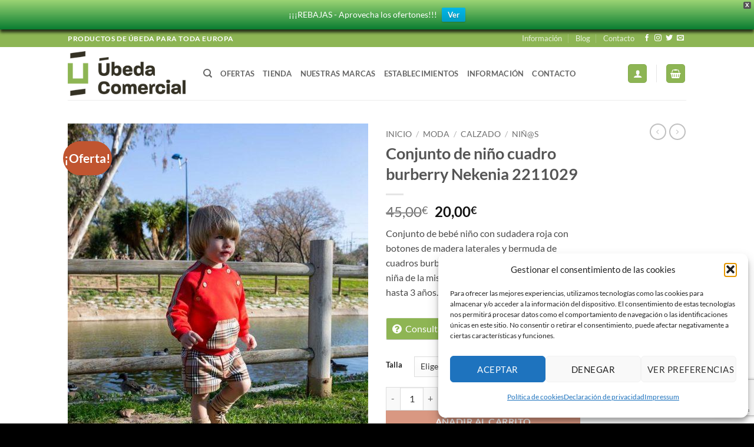

--- FILE ---
content_type: text/html; charset=UTF-8
request_url: https://ubedacomercial.com/producto/conjunto-de-nino-burberry/
body_size: 55539
content:
<!DOCTYPE html>
<html lang="es" class="loading-site no-js">
<head>
	<meta charset="UTF-8" />
	<link rel="profile" href="https://gmpg.org/xfn/11" />
	<link rel="pingback" href="https://ubedacomercial.com/xmlrpc.php" />

	<script>(function(html){html.className = html.className.replace(/\bno-js\b/,'js')})(document.documentElement);</script>
<meta name='robots' content='index, follow, max-image-preview:large, max-snippet:-1, max-video-preview:-1' />
<meta name="viewport" content="width=device-width, initial-scale=1" />
	<!-- This site is optimized with the Yoast SEO Premium plugin v26.7 (Yoast SEO v26.7) - https://yoast.com/wordpress/plugins/seo/ -->
	<title>Conjunto de niño cuadro burberry Nekenia 2211029 - Úbeda Comercial. Portal de Venta Online de todos los comercios de Úbeda</title>
	<meta name="description" content="Conjunto de bebé niño con sudadera roja con botones de madera laterales y bermuda de cuadros burberry.  Hay un conjunto de bebé niña de la misma colección.. Tallas desde 3 meses hasta 3 años." />
	<link rel="canonical" href="https://ubedacomercial.com/producto/conjunto-de-nino-burberry/" />
	<meta property="og:locale" content="es_ES" />
	<meta property="og:type" content="product" />
	<meta property="og:title" content="Conjunto de niño cuadro burberry Nekenia 2211029" />
	<meta property="og:description" content="Conjunto de bebé niño con sudadera roja con botones de madera laterales y bermuda de cuadros burberry.  Hay un conjunto de bebé niña de la misma colección.. Tallas desde 3 meses hasta 3 años." />
	<meta property="og:url" content="https://ubedacomercial.com/producto/conjunto-de-nino-burberry/" />
	<meta property="og:site_name" content="Úbeda Comercial. Portal de Venta Online de todos los comercios de Úbeda" />
	<meta property="article:modified_time" content="2025-05-20T17:35:25+00:00" />
	<meta property="og:image" content="https://ubedacomercial.com/wp-content/uploads/2023/01/MG_5499-1.jpg" />
	<meta property="og:image:width" content="800" />
	<meta property="og:image:height" content="1200" />
	<meta property="og:image:type" content="image/jpeg" />
	<meta name="twitter:card" content="summary_large_image" />
	<meta name="twitter:site" content="@UbedaComercial" />
	<meta name="twitter:label1" content="Disponibilidad" />
	<meta name="twitter:data1" content="Disponible" />
	<script type="application/ld+json" class="yoast-schema-graph">{"@context":"https://schema.org","@graph":[{"@type":["WebPage","ItemPage"],"@id":"https://ubedacomercial.com/producto/conjunto-de-nino-burberry/","url":"https://ubedacomercial.com/producto/conjunto-de-nino-burberry/","name":"Conjunto de niño cuadro burberry Nekenia 2211029 - Úbeda Comercial. Portal de Venta Online de todos los comercios de Úbeda","isPartOf":{"@id":"https://ubedacomercial.com/#website"},"primaryImageOfPage":{"@id":"https://ubedacomercial.com/producto/conjunto-de-nino-burberry/#primaryimage"},"image":{"@id":"https://ubedacomercial.com/producto/conjunto-de-nino-burberry/#primaryimage"},"thumbnailUrl":"https://ubedacomercial.com/wp-content/uploads/2023/01/MG_5499-1.jpg","description":"Conjunto de bebé niño con sudadera roja con botones de madera laterales y bermuda de cuadros burberry.  Hay un conjunto de bebé niña de la misma colección.. Tallas desde 3 meses hasta 3 años.","breadcrumb":{"@id":"https://ubedacomercial.com/producto/conjunto-de-nino-burberry/#breadcrumb"},"inLanguage":"es","potentialAction":{"@type":"BuyAction","target":"https://ubedacomercial.com/producto/conjunto-de-nino-burberry/"}},{"@type":"ImageObject","inLanguage":"es","@id":"https://ubedacomercial.com/producto/conjunto-de-nino-burberry/#primaryimage","url":"https://ubedacomercial.com/wp-content/uploads/2023/01/MG_5499-1.jpg","contentUrl":"https://ubedacomercial.com/wp-content/uploads/2023/01/MG_5499-1.jpg","width":800,"height":1200,"caption":"Conjunto de niño burberry Nekenia"},{"@type":"BreadcrumbList","@id":"https://ubedacomercial.com/producto/conjunto-de-nino-burberry/#breadcrumb","itemListElement":[{"@type":"ListItem","position":1,"name":"Inicio","item":"https://ubedacomercial.com/"},{"@type":"ListItem","position":2,"name":"Tienda","item":"https://ubedacomercial.com/tienda/"},{"@type":"ListItem","position":3,"name":"Moda","item":"https://ubedacomercial.com/categoria-producto/moda/"},{"@type":"ListItem","position":4,"name":"Calzado","item":"https://ubedacomercial.com/categoria-producto/moda/calzado/"},{"@type":"ListItem","position":5,"name":"Niñ@s","item":"https://ubedacomercial.com/categoria-producto/moda/calzado/nins-zapatos/"},{"@type":"ListItem","position":6,"name":"Conjunto de niño cuadro burberry Nekenia 2211029"}]},{"@type":"WebSite","@id":"https://ubedacomercial.com/#website","url":"https://ubedacomercial.com/","name":"Úbeda Comercial. Portal de Venta Online de todos los comercios de Úbeda","description":"Plataforma de venta online de Úbeda","publisher":{"@id":"https://ubedacomercial.com/#organization"},"potentialAction":[{"@type":"SearchAction","target":{"@type":"EntryPoint","urlTemplate":"https://ubedacomercial.com/?s={search_term_string}"},"query-input":{"@type":"PropertyValueSpecification","valueRequired":true,"valueName":"search_term_string"}}],"inLanguage":"es"},{"@type":"Organization","@id":"https://ubedacomercial.com/#organization","name":"Úbeda Comercial","url":"https://ubedacomercial.com/","logo":{"@type":"ImageObject","inLanguage":"es","@id":"https://ubedacomercial.com/#/schema/logo/image/","url":"https://ubedacomercial.com/wp-content/uploads/2020/06/logo_265x100.png","contentUrl":"https://ubedacomercial.com/wp-content/uploads/2020/06/logo_265x100.png","width":265,"height":100,"caption":"Úbeda Comercial"},"image":{"@id":"https://ubedacomercial.com/#/schema/logo/image/"},"sameAs":["https://www.facebook.com/UbedaComercial","https://x.com/UbedaComercial","https://www.instagram.com/ubedavende/","https://www.instagram.com/ubedacomercial/"]}]}</script>
	<meta property="product:brand" content="Nekenia" />
	<meta property="og:availability" content="instock" />
	<meta property="product:availability" content="instock" />
	<meta property="product:retailer_item_id" content="0004" />
	<meta property="product:condition" content="new" />
	<!-- / Yoast SEO Premium plugin. -->


<link rel='dns-prefetch' href='//capi-automation.s3.us-east-2.amazonaws.com' />
<link rel='prefetch' href='https://ubedacomercial.com/wp-content/themes/flatsome/assets/js/flatsome.js?ver=e2eddd6c228105dac048' />
<link rel='prefetch' href='https://ubedacomercial.com/wp-content/themes/flatsome/assets/js/chunk.slider.js?ver=3.20.4' />
<link rel='prefetch' href='https://ubedacomercial.com/wp-content/themes/flatsome/assets/js/chunk.popups.js?ver=3.20.4' />
<link rel='prefetch' href='https://ubedacomercial.com/wp-content/themes/flatsome/assets/js/chunk.tooltips.js?ver=3.20.4' />
<link rel='prefetch' href='https://ubedacomercial.com/wp-content/themes/flatsome/assets/js/woocommerce.js?ver=1c9be63d628ff7c3ff4c' />
<style id='wp-img-auto-sizes-contain-inline-css' type='text/css'>
img:is([sizes=auto i],[sizes^="auto," i]){contain-intrinsic-size:3000px 1500px}
/*# sourceURL=wp-img-auto-sizes-contain-inline-css */
</style>
<style id='wp-block-library-inline-css' type='text/css'>
:root{--wp-block-synced-color:#7a00df;--wp-block-synced-color--rgb:122,0,223;--wp-bound-block-color:var(--wp-block-synced-color);--wp-editor-canvas-background:#ddd;--wp-admin-theme-color:#007cba;--wp-admin-theme-color--rgb:0,124,186;--wp-admin-theme-color-darker-10:#006ba1;--wp-admin-theme-color-darker-10--rgb:0,107,160.5;--wp-admin-theme-color-darker-20:#005a87;--wp-admin-theme-color-darker-20--rgb:0,90,135;--wp-admin-border-width-focus:2px}@media (min-resolution:192dpi){:root{--wp-admin-border-width-focus:1.5px}}.wp-element-button{cursor:pointer}:root .has-very-light-gray-background-color{background-color:#eee}:root .has-very-dark-gray-background-color{background-color:#313131}:root .has-very-light-gray-color{color:#eee}:root .has-very-dark-gray-color{color:#313131}:root .has-vivid-green-cyan-to-vivid-cyan-blue-gradient-background{background:linear-gradient(135deg,#00d084,#0693e3)}:root .has-purple-crush-gradient-background{background:linear-gradient(135deg,#34e2e4,#4721fb 50%,#ab1dfe)}:root .has-hazy-dawn-gradient-background{background:linear-gradient(135deg,#faaca8,#dad0ec)}:root .has-subdued-olive-gradient-background{background:linear-gradient(135deg,#fafae1,#67a671)}:root .has-atomic-cream-gradient-background{background:linear-gradient(135deg,#fdd79a,#004a59)}:root .has-nightshade-gradient-background{background:linear-gradient(135deg,#330968,#31cdcf)}:root .has-midnight-gradient-background{background:linear-gradient(135deg,#020381,#2874fc)}:root{--wp--preset--font-size--normal:16px;--wp--preset--font-size--huge:42px}.has-regular-font-size{font-size:1em}.has-larger-font-size{font-size:2.625em}.has-normal-font-size{font-size:var(--wp--preset--font-size--normal)}.has-huge-font-size{font-size:var(--wp--preset--font-size--huge)}.has-text-align-center{text-align:center}.has-text-align-left{text-align:left}.has-text-align-right{text-align:right}.has-fit-text{white-space:nowrap!important}#end-resizable-editor-section{display:none}.aligncenter{clear:both}.items-justified-left{justify-content:flex-start}.items-justified-center{justify-content:center}.items-justified-right{justify-content:flex-end}.items-justified-space-between{justify-content:space-between}.screen-reader-text{border:0;clip-path:inset(50%);height:1px;margin:-1px;overflow:hidden;padding:0;position:absolute;width:1px;word-wrap:normal!important}.screen-reader-text:focus{background-color:#ddd;clip-path:none;color:#444;display:block;font-size:1em;height:auto;left:5px;line-height:normal;padding:15px 23px 14px;text-decoration:none;top:5px;width:auto;z-index:100000}html :where(.has-border-color){border-style:solid}html :where([style*=border-top-color]){border-top-style:solid}html :where([style*=border-right-color]){border-right-style:solid}html :where([style*=border-bottom-color]){border-bottom-style:solid}html :where([style*=border-left-color]){border-left-style:solid}html :where([style*=border-width]){border-style:solid}html :where([style*=border-top-width]){border-top-style:solid}html :where([style*=border-right-width]){border-right-style:solid}html :where([style*=border-bottom-width]){border-bottom-style:solid}html :where([style*=border-left-width]){border-left-style:solid}html :where(img[class*=wp-image-]){height:auto;max-width:100%}:where(figure){margin:0 0 1em}html :where(.is-position-sticky){--wp-admin--admin-bar--position-offset:var(--wp-admin--admin-bar--height,0px)}@media screen and (max-width:600px){html :where(.is-position-sticky){--wp-admin--admin-bar--position-offset:0px}}

/*# sourceURL=wp-block-library-inline-css */
</style><link rel='stylesheet' id='wc-blocks-style-css' href='https://ubedacomercial.com/wp-content/plugins/woocommerce/assets/client/blocks/wc-blocks.css?ver=wc-10.4.3' type='text/css' media='all' />
<style id='global-styles-inline-css' type='text/css'>
:root{--wp--preset--aspect-ratio--square: 1;--wp--preset--aspect-ratio--4-3: 4/3;--wp--preset--aspect-ratio--3-4: 3/4;--wp--preset--aspect-ratio--3-2: 3/2;--wp--preset--aspect-ratio--2-3: 2/3;--wp--preset--aspect-ratio--16-9: 16/9;--wp--preset--aspect-ratio--9-16: 9/16;--wp--preset--color--black: #000000;--wp--preset--color--cyan-bluish-gray: #abb8c3;--wp--preset--color--white: #ffffff;--wp--preset--color--pale-pink: #f78da7;--wp--preset--color--vivid-red: #cf2e2e;--wp--preset--color--luminous-vivid-orange: #ff6900;--wp--preset--color--luminous-vivid-amber: #fcb900;--wp--preset--color--light-green-cyan: #7bdcb5;--wp--preset--color--vivid-green-cyan: #00d084;--wp--preset--color--pale-cyan-blue: #8ed1fc;--wp--preset--color--vivid-cyan-blue: #0693e3;--wp--preset--color--vivid-purple: #9b51e0;--wp--preset--color--primary: #8db554;--wp--preset--color--secondary: #C05530;--wp--preset--color--success: #7a9c59;--wp--preset--color--alert: #b20000;--wp--preset--gradient--vivid-cyan-blue-to-vivid-purple: linear-gradient(135deg,rgb(6,147,227) 0%,rgb(155,81,224) 100%);--wp--preset--gradient--light-green-cyan-to-vivid-green-cyan: linear-gradient(135deg,rgb(122,220,180) 0%,rgb(0,208,130) 100%);--wp--preset--gradient--luminous-vivid-amber-to-luminous-vivid-orange: linear-gradient(135deg,rgb(252,185,0) 0%,rgb(255,105,0) 100%);--wp--preset--gradient--luminous-vivid-orange-to-vivid-red: linear-gradient(135deg,rgb(255,105,0) 0%,rgb(207,46,46) 100%);--wp--preset--gradient--very-light-gray-to-cyan-bluish-gray: linear-gradient(135deg,rgb(238,238,238) 0%,rgb(169,184,195) 100%);--wp--preset--gradient--cool-to-warm-spectrum: linear-gradient(135deg,rgb(74,234,220) 0%,rgb(151,120,209) 20%,rgb(207,42,186) 40%,rgb(238,44,130) 60%,rgb(251,105,98) 80%,rgb(254,248,76) 100%);--wp--preset--gradient--blush-light-purple: linear-gradient(135deg,rgb(255,206,236) 0%,rgb(152,150,240) 100%);--wp--preset--gradient--blush-bordeaux: linear-gradient(135deg,rgb(254,205,165) 0%,rgb(254,45,45) 50%,rgb(107,0,62) 100%);--wp--preset--gradient--luminous-dusk: linear-gradient(135deg,rgb(255,203,112) 0%,rgb(199,81,192) 50%,rgb(65,88,208) 100%);--wp--preset--gradient--pale-ocean: linear-gradient(135deg,rgb(255,245,203) 0%,rgb(182,227,212) 50%,rgb(51,167,181) 100%);--wp--preset--gradient--electric-grass: linear-gradient(135deg,rgb(202,248,128) 0%,rgb(113,206,126) 100%);--wp--preset--gradient--midnight: linear-gradient(135deg,rgb(2,3,129) 0%,rgb(40,116,252) 100%);--wp--preset--font-size--small: 13px;--wp--preset--font-size--medium: 20px;--wp--preset--font-size--large: 36px;--wp--preset--font-size--x-large: 42px;--wp--preset--spacing--20: 0.44rem;--wp--preset--spacing--30: 0.67rem;--wp--preset--spacing--40: 1rem;--wp--preset--spacing--50: 1.5rem;--wp--preset--spacing--60: 2.25rem;--wp--preset--spacing--70: 3.38rem;--wp--preset--spacing--80: 5.06rem;--wp--preset--shadow--natural: 6px 6px 9px rgba(0, 0, 0, 0.2);--wp--preset--shadow--deep: 12px 12px 50px rgba(0, 0, 0, 0.4);--wp--preset--shadow--sharp: 6px 6px 0px rgba(0, 0, 0, 0.2);--wp--preset--shadow--outlined: 6px 6px 0px -3px rgb(255, 255, 255), 6px 6px rgb(0, 0, 0);--wp--preset--shadow--crisp: 6px 6px 0px rgb(0, 0, 0);}:where(body) { margin: 0; }.wp-site-blocks > .alignleft { float: left; margin-right: 2em; }.wp-site-blocks > .alignright { float: right; margin-left: 2em; }.wp-site-blocks > .aligncenter { justify-content: center; margin-left: auto; margin-right: auto; }:where(.is-layout-flex){gap: 0.5em;}:where(.is-layout-grid){gap: 0.5em;}.is-layout-flow > .alignleft{float: left;margin-inline-start: 0;margin-inline-end: 2em;}.is-layout-flow > .alignright{float: right;margin-inline-start: 2em;margin-inline-end: 0;}.is-layout-flow > .aligncenter{margin-left: auto !important;margin-right: auto !important;}.is-layout-constrained > .alignleft{float: left;margin-inline-start: 0;margin-inline-end: 2em;}.is-layout-constrained > .alignright{float: right;margin-inline-start: 2em;margin-inline-end: 0;}.is-layout-constrained > .aligncenter{margin-left: auto !important;margin-right: auto !important;}.is-layout-constrained > :where(:not(.alignleft):not(.alignright):not(.alignfull)){margin-left: auto !important;margin-right: auto !important;}body .is-layout-flex{display: flex;}.is-layout-flex{flex-wrap: wrap;align-items: center;}.is-layout-flex > :is(*, div){margin: 0;}body .is-layout-grid{display: grid;}.is-layout-grid > :is(*, div){margin: 0;}body{padding-top: 0px;padding-right: 0px;padding-bottom: 0px;padding-left: 0px;}a:where(:not(.wp-element-button)){text-decoration: none;}:root :where(.wp-element-button, .wp-block-button__link){background-color: #32373c;border-width: 0;color: #fff;font-family: inherit;font-size: inherit;font-style: inherit;font-weight: inherit;letter-spacing: inherit;line-height: inherit;padding-top: calc(0.667em + 2px);padding-right: calc(1.333em + 2px);padding-bottom: calc(0.667em + 2px);padding-left: calc(1.333em + 2px);text-decoration: none;text-transform: inherit;}.has-black-color{color: var(--wp--preset--color--black) !important;}.has-cyan-bluish-gray-color{color: var(--wp--preset--color--cyan-bluish-gray) !important;}.has-white-color{color: var(--wp--preset--color--white) !important;}.has-pale-pink-color{color: var(--wp--preset--color--pale-pink) !important;}.has-vivid-red-color{color: var(--wp--preset--color--vivid-red) !important;}.has-luminous-vivid-orange-color{color: var(--wp--preset--color--luminous-vivid-orange) !important;}.has-luminous-vivid-amber-color{color: var(--wp--preset--color--luminous-vivid-amber) !important;}.has-light-green-cyan-color{color: var(--wp--preset--color--light-green-cyan) !important;}.has-vivid-green-cyan-color{color: var(--wp--preset--color--vivid-green-cyan) !important;}.has-pale-cyan-blue-color{color: var(--wp--preset--color--pale-cyan-blue) !important;}.has-vivid-cyan-blue-color{color: var(--wp--preset--color--vivid-cyan-blue) !important;}.has-vivid-purple-color{color: var(--wp--preset--color--vivid-purple) !important;}.has-primary-color{color: var(--wp--preset--color--primary) !important;}.has-secondary-color{color: var(--wp--preset--color--secondary) !important;}.has-success-color{color: var(--wp--preset--color--success) !important;}.has-alert-color{color: var(--wp--preset--color--alert) !important;}.has-black-background-color{background-color: var(--wp--preset--color--black) !important;}.has-cyan-bluish-gray-background-color{background-color: var(--wp--preset--color--cyan-bluish-gray) !important;}.has-white-background-color{background-color: var(--wp--preset--color--white) !important;}.has-pale-pink-background-color{background-color: var(--wp--preset--color--pale-pink) !important;}.has-vivid-red-background-color{background-color: var(--wp--preset--color--vivid-red) !important;}.has-luminous-vivid-orange-background-color{background-color: var(--wp--preset--color--luminous-vivid-orange) !important;}.has-luminous-vivid-amber-background-color{background-color: var(--wp--preset--color--luminous-vivid-amber) !important;}.has-light-green-cyan-background-color{background-color: var(--wp--preset--color--light-green-cyan) !important;}.has-vivid-green-cyan-background-color{background-color: var(--wp--preset--color--vivid-green-cyan) !important;}.has-pale-cyan-blue-background-color{background-color: var(--wp--preset--color--pale-cyan-blue) !important;}.has-vivid-cyan-blue-background-color{background-color: var(--wp--preset--color--vivid-cyan-blue) !important;}.has-vivid-purple-background-color{background-color: var(--wp--preset--color--vivid-purple) !important;}.has-primary-background-color{background-color: var(--wp--preset--color--primary) !important;}.has-secondary-background-color{background-color: var(--wp--preset--color--secondary) !important;}.has-success-background-color{background-color: var(--wp--preset--color--success) !important;}.has-alert-background-color{background-color: var(--wp--preset--color--alert) !important;}.has-black-border-color{border-color: var(--wp--preset--color--black) !important;}.has-cyan-bluish-gray-border-color{border-color: var(--wp--preset--color--cyan-bluish-gray) !important;}.has-white-border-color{border-color: var(--wp--preset--color--white) !important;}.has-pale-pink-border-color{border-color: var(--wp--preset--color--pale-pink) !important;}.has-vivid-red-border-color{border-color: var(--wp--preset--color--vivid-red) !important;}.has-luminous-vivid-orange-border-color{border-color: var(--wp--preset--color--luminous-vivid-orange) !important;}.has-luminous-vivid-amber-border-color{border-color: var(--wp--preset--color--luminous-vivid-amber) !important;}.has-light-green-cyan-border-color{border-color: var(--wp--preset--color--light-green-cyan) !important;}.has-vivid-green-cyan-border-color{border-color: var(--wp--preset--color--vivid-green-cyan) !important;}.has-pale-cyan-blue-border-color{border-color: var(--wp--preset--color--pale-cyan-blue) !important;}.has-vivid-cyan-blue-border-color{border-color: var(--wp--preset--color--vivid-cyan-blue) !important;}.has-vivid-purple-border-color{border-color: var(--wp--preset--color--vivid-purple) !important;}.has-primary-border-color{border-color: var(--wp--preset--color--primary) !important;}.has-secondary-border-color{border-color: var(--wp--preset--color--secondary) !important;}.has-success-border-color{border-color: var(--wp--preset--color--success) !important;}.has-alert-border-color{border-color: var(--wp--preset--color--alert) !important;}.has-vivid-cyan-blue-to-vivid-purple-gradient-background{background: var(--wp--preset--gradient--vivid-cyan-blue-to-vivid-purple) !important;}.has-light-green-cyan-to-vivid-green-cyan-gradient-background{background: var(--wp--preset--gradient--light-green-cyan-to-vivid-green-cyan) !important;}.has-luminous-vivid-amber-to-luminous-vivid-orange-gradient-background{background: var(--wp--preset--gradient--luminous-vivid-amber-to-luminous-vivid-orange) !important;}.has-luminous-vivid-orange-to-vivid-red-gradient-background{background: var(--wp--preset--gradient--luminous-vivid-orange-to-vivid-red) !important;}.has-very-light-gray-to-cyan-bluish-gray-gradient-background{background: var(--wp--preset--gradient--very-light-gray-to-cyan-bluish-gray) !important;}.has-cool-to-warm-spectrum-gradient-background{background: var(--wp--preset--gradient--cool-to-warm-spectrum) !important;}.has-blush-light-purple-gradient-background{background: var(--wp--preset--gradient--blush-light-purple) !important;}.has-blush-bordeaux-gradient-background{background: var(--wp--preset--gradient--blush-bordeaux) !important;}.has-luminous-dusk-gradient-background{background: var(--wp--preset--gradient--luminous-dusk) !important;}.has-pale-ocean-gradient-background{background: var(--wp--preset--gradient--pale-ocean) !important;}.has-electric-grass-gradient-background{background: var(--wp--preset--gradient--electric-grass) !important;}.has-midnight-gradient-background{background: var(--wp--preset--gradient--midnight) !important;}.has-small-font-size{font-size: var(--wp--preset--font-size--small) !important;}.has-medium-font-size{font-size: var(--wp--preset--font-size--medium) !important;}.has-large-font-size{font-size: var(--wp--preset--font-size--large) !important;}.has-x-large-font-size{font-size: var(--wp--preset--font-size--x-large) !important;}
/*# sourceURL=global-styles-inline-css */
</style>

<link rel='stylesheet' id='photoswipe-css' href='https://ubedacomercial.com/wp-content/plugins/woocommerce/assets/css/photoswipe/photoswipe.min.css?ver=10.4.3' type='text/css' media='all' />
<link rel='stylesheet' id='photoswipe-default-skin-css' href='https://ubedacomercial.com/wp-content/plugins/woocommerce/assets/css/photoswipe/default-skin/default-skin.min.css?ver=10.4.3' type='text/css' media='all' />
<style id='woocommerce-inline-inline-css' type='text/css'>
.woocommerce form .form-row .required { visibility: visible; }
/*# sourceURL=woocommerce-inline-inline-css */
</style>
<link rel='stylesheet' id='cmplz-general-css' href='https://ubedacomercial.com/wp-content/plugins/complianz-gdpr/assets/css/cookieblocker.min.css?ver=1765987056' type='text/css' media='all' />
<link rel='stylesheet' id='dashicons-css' href='https://ubedacomercial.com/wp-includes/css/dashicons.min.css?ver=7230258a4a317e7b351f9a2263ffd6f6' type='text/css' media='all' />
<style id='dashicons-inline-css' type='text/css'>
[data-font="Dashicons"]:before {font-family: 'Dashicons' !important;content: attr(data-icon) !important;speak: none !important;font-weight: normal !important;font-variant: normal !important;text-transform: none !important;line-height: 1 !important;font-style: normal !important;-webkit-font-smoothing: antialiased !important;-moz-osx-font-smoothing: grayscale !important;}
/*# sourceURL=dashicons-inline-css */
</style>
<link rel='stylesheet' id='woocommerce-addons-css-css' href='https://ubedacomercial.com/wp-content/plugins/woocommerce-product-addons/assets/css/frontend/frontend.css?ver=8.1.2' type='text/css' media='all' />
<link rel='stylesheet' id='wpfront-notification-bar-css' href='https://ubedacomercial.com/wp-content/plugins/wpfront-notification-bar/css/wpfront-notification-bar.min.css?ver=3.5.1.05102' type='text/css' media='all' />
<link rel='stylesheet' id='pwb-styles-frontend-css' href='https://ubedacomercial.com/wp-content/plugins/perfect-woocommerce-brands/build/frontend/css/style.css?ver=3.6.8' type='text/css' media='all' />
<link rel='stylesheet' id='wcfm_enquiry_tab_css-css' href='https://ubedacomercial.com/wp-content/plugins/wc-frontend-manager/assets/css/min/enquiry/wcfm-style-enquiry-tab.css?ver=6.7.24' type='text/css' media='all' />
<link rel='stylesheet' id='wcfm_login_css-css' href='https://ubedacomercial.com/wp-content/plugins/wc-frontend-manager/includes/libs/login-popup/wcfm-login.css?ver=6.7.24' type='text/css' media='all' />
<link rel='stylesheet' id='wcfm_core_css-css' href='https://ubedacomercial.com/wp-content/plugins/wc-frontend-manager/assets/css/min/wcfm-style-core.css?ver=6.7.24' type='text/css' media='all' />
<link rel='stylesheet' id='wcfmvm_custom_subscribe_button_css-css' href='https://ubedacomercial.com/wp-content/uploads/wcfm/wcfmvm-style-custom-subscribe-button-1607962685.css?ver=2.11.8' type='text/css' media='all' />
<link rel='stylesheet' id='jquery-ui-style-css' href='https://ubedacomercial.com/wp-content/plugins/woocommerce/assets/css/jquery-ui/jquery-ui.min.css?ver=10.4.3' type='text/css' media='all' />
<link rel='stylesheet' id='wcfm_fa_icon_css-css' href='https://ubedacomercial.com/wp-content/plugins/wc-frontend-manager/assets/fonts/font-awesome/css/wcfmicon.min.css?ver=6.7.24' type='text/css' media='all' />
<link rel='stylesheet' id='wcfmmp_product_css-css' href='https://ubedacomercial.com/wp-content/plugins/wc-multivendor-marketplace/assets/css/min/store/wcfmmp-style-product.css?ver=3.7.0' type='text/css' media='all' />
<link rel='stylesheet' id='flatsome-main-css' href='https://ubedacomercial.com/wp-content/themes/flatsome/assets/css/flatsome.css?ver=3.20.4' type='text/css' media='all' />
<style id='flatsome-main-inline-css' type='text/css'>
@font-face {
				font-family: "fl-icons";
				font-display: block;
				src: url(https://ubedacomercial.com/wp-content/themes/flatsome/assets/css/icons/fl-icons.eot?v=3.20.4);
				src:
					url(https://ubedacomercial.com/wp-content/themes/flatsome/assets/css/icons/fl-icons.eot#iefix?v=3.20.4) format("embedded-opentype"),
					url(https://ubedacomercial.com/wp-content/themes/flatsome/assets/css/icons/fl-icons.woff2?v=3.20.4) format("woff2"),
					url(https://ubedacomercial.com/wp-content/themes/flatsome/assets/css/icons/fl-icons.ttf?v=3.20.4) format("truetype"),
					url(https://ubedacomercial.com/wp-content/themes/flatsome/assets/css/icons/fl-icons.woff?v=3.20.4) format("woff"),
					url(https://ubedacomercial.com/wp-content/themes/flatsome/assets/css/icons/fl-icons.svg?v=3.20.4#fl-icons) format("svg");
			}
/*# sourceURL=flatsome-main-inline-css */
</style>
<link rel='stylesheet' id='flatsome-shop-css' href='https://ubedacomercial.com/wp-content/themes/flatsome/assets/css/flatsome-shop.css?ver=3.20.4' type='text/css' media='all' />
<link rel='stylesheet' id='flatsome-style-css' href='https://ubedacomercial.com/wp-content/themes/ubedacomercial/style.css?ver=3.0' type='text/css' media='all' />
<script type="text/template" id="tmpl-variation-template">
	<div class="woocommerce-variation-description">{{{ data.variation.variation_description }}}</div>
	<div class="woocommerce-variation-price">{{{ data.variation.price_html }}}</div>
	<div class="woocommerce-variation-availability">{{{ data.variation.availability_html }}}</div>
</script>
<script type="text/template" id="tmpl-unavailable-variation-template">
	<p role="alert">Lo siento, este producto no está disponible. Por favor, elige otra combinación.</p>
</script>
<script type="text/javascript" src="https://ubedacomercial.com/wp-includes/js/jquery/jquery.min.js?ver=3.7.1" id="jquery-core-js"></script>
<script type="text/javascript" src="https://ubedacomercial.com/wp-includes/js/jquery/jquery-migrate.min.js?ver=3.4.1" id="jquery-migrate-js"></script>
<script type="text/javascript" src="https://ubedacomercial.com/wp-includes/js/underscore.min.js?ver=1.13.7" id="underscore-js"></script>
<script type="text/javascript" id="wp-util-js-extra">
/* <![CDATA[ */
var _wpUtilSettings = {"ajax":{"url":"/wp-admin/admin-ajax.php"}};
//# sourceURL=wp-util-js-extra
/* ]]> */
</script>
<script type="text/javascript" src="https://ubedacomercial.com/wp-includes/js/wp-util.min.js?ver=7230258a4a317e7b351f9a2263ffd6f6" id="wp-util-js"></script>
<script type="text/javascript" src="https://ubedacomercial.com/wp-content/plugins/woocommerce/assets/js/jquery-blockui/jquery.blockUI.min.js?ver=2.7.0-wc.10.4.3" id="wc-jquery-blockui-js" data-wp-strategy="defer"></script>
<script type="text/javascript" id="wc-add-to-cart-js-extra">
/* <![CDATA[ */
var wc_add_to_cart_params = {"ajax_url":"/wp-admin/admin-ajax.php","wc_ajax_url":"/?wc-ajax=%%endpoint%%","i18n_view_cart":"Ver carrito","cart_url":"https://ubedacomercial.com/cart/","is_cart":"","cart_redirect_after_add":"no"};
//# sourceURL=wc-add-to-cart-js-extra
/* ]]> */
</script>
<script type="text/javascript" src="https://ubedacomercial.com/wp-content/plugins/woocommerce/assets/js/frontend/add-to-cart.min.js?ver=10.4.3" id="wc-add-to-cart-js" defer="defer" data-wp-strategy="defer"></script>
<script type="text/javascript" src="https://ubedacomercial.com/wp-content/plugins/woocommerce/assets/js/photoswipe/photoswipe.min.js?ver=4.1.1-wc.10.4.3" id="wc-photoswipe-js" defer="defer" data-wp-strategy="defer"></script>
<script type="text/javascript" src="https://ubedacomercial.com/wp-content/plugins/woocommerce/assets/js/photoswipe/photoswipe-ui-default.min.js?ver=4.1.1-wc.10.4.3" id="wc-photoswipe-ui-default-js" defer="defer" data-wp-strategy="defer"></script>
<script type="text/javascript" id="wc-single-product-js-extra">
/* <![CDATA[ */
var wc_single_product_params = {"i18n_required_rating_text":"Por favor elige una puntuaci\u00f3n","i18n_rating_options":["1 de 5 estrellas","2 de 5 estrellas","3 de 5 estrellas","4 de 5 estrellas","5 de 5 estrellas"],"i18n_product_gallery_trigger_text":"Ver galer\u00eda de im\u00e1genes a pantalla completa","review_rating_required":"yes","flexslider":{"rtl":false,"animation":"slide","smoothHeight":true,"directionNav":false,"controlNav":"thumbnails","slideshow":false,"animationSpeed":500,"animationLoop":false,"allowOneSlide":false},"zoom_enabled":"","zoom_options":[],"photoswipe_enabled":"1","photoswipe_options":{"shareEl":false,"closeOnScroll":false,"history":false,"hideAnimationDuration":0,"showAnimationDuration":0},"flexslider_enabled":""};
//# sourceURL=wc-single-product-js-extra
/* ]]> */
</script>
<script type="text/javascript" src="https://ubedacomercial.com/wp-content/plugins/woocommerce/assets/js/frontend/single-product.min.js?ver=10.4.3" id="wc-single-product-js" defer="defer" data-wp-strategy="defer"></script>
<script type="text/javascript" src="https://ubedacomercial.com/wp-content/plugins/woocommerce/assets/js/js-cookie/js.cookie.min.js?ver=2.1.4-wc.10.4.3" id="wc-js-cookie-js" data-wp-strategy="defer"></script>
<script type="text/javascript" src="https://ubedacomercial.com/wp-content/plugins/woocommerce/assets/js/dompurify/purify.min.js?ver=10.4.3" id="wc-dompurify-js" defer="defer" data-wp-strategy="defer"></script>
<script type="text/javascript" src="https://ubedacomercial.com/wp-content/plugins/wpfront-notification-bar/js/wpfront-notification-bar.min.js?ver=3.5.1.05102" id="wpfront-notification-bar-js"></script>
<script>  var el_i13_login_captcha=null; var el_i13_register_captcha=null; </script>
<!-- This website runs the Product Feed PRO for WooCommerce by AdTribes.io plugin - version woocommercesea_option_installed_version -->
			<style>.cmplz-hidden {
					display: none !important;
				}</style><!-- Global site tag (gtag.js) - Google Analytics -->
<script type="text/plain" data-service="google-analytics" data-category="statistics" async data-cmplz-src="https://www.googletagmanager.com/gtag/js?id=G-GELCKEV044"></script>
<script>
  window.dataLayer = window.dataLayer || [];
  function gtag(){dataLayer.push(arguments);}
  gtag('js', new Date());

  gtag('config', 'G-GELCKEV044');
</script>
<!-- Global site tag (gtag.js) - Google Analytics -->
<script type="text/plain" data-service="google-analytics" data-category="statistics" async data-cmplz-src="https://www.googletagmanager.com/gtag/js?id=G-88213MF593"></script>
<script>
  window.dataLayer = window.dataLayer || [];
  function gtag(){dataLayer.push(arguments);}
  gtag('js', new Date());

  gtag('config', 'G-88213MF593');
</script>
<!-- Facebook Pixel Code -->
<script type="text/plain" data-service="facebook" data-category="marketing">
!function(f,b,e,v,n,t,s)
{if(f.fbq)return;n=f.fbq=function(){n.callMethod?
n.callMethod.apply(n,arguments):n.queue.push(arguments)};
if(!f._fbq)f._fbq=n;n.push=n;n.loaded=!0;n.version='2.0';
n.queue=[];t=b.createElement(e);t.async=!0;
t.src=v;s=b.getElementsByTagName(e)[0];
s.parentNode.insertBefore(t,s)}(window, document,'script',
'https://connect.facebook.net/en_US/fbevents.js');
fbq('init', '708740296699899');
fbq('track', 'PageView');
</script>
<noscript><img height="1" width="1" style="display:none"
src="https://www.facebook.com/tr?id=708740296699899&ev=PageView&noscript=1"
/></noscript>
<!-- End Facebook Pixel Code -->
<!-- Global site tag (gtag.js) - Google Analytics -->
<script type="text/plain" data-service="google-analytics" data-category="statistics" async data-cmplz-src="https://www.googletagmanager.com/gtag/js?id=G-SRDGRY06YZ"></script>
<script>
  window.dataLayer = window.dataLayer || [];
  function gtag(){dataLayer.push(arguments);}
  gtag('js', new Date());

  gtag('config', 'G-SRDGRY06YZ');
</script>
<!-- Global site tag (gtag.js) - Google Ads: 456297447 -->
<script type="text/plain" data-service="google-analytics" data-category="statistics" async data-cmplz-src="https://www.googletagmanager.com/gtag/js?id=AW-456297447"></script>
<script>
  window.dataLayer = window.dataLayer || [];
  function gtag(){dataLayer.push(arguments);}
  gtag('js', new Date());

  gtag('config', 'AW-456297447');
</script>
<!-- Event snippet for Iniciar la formalización de la compra conversion page -->
<script>
  gtag('event', 'conversion', {'send_to': 'AW-456297447/kacKCPqHr-4BEOeXytkB'});
</script>
<script>
  gtag('event', 'page_view', {
    'send_to': 'AW-456297447',
    'value': 'replace with value',
    'items': [{
      'id': 'replace with value',
      'location_id': 'replace with value',
      'google_business_vertical': 'local'
    }, {
      'id': 'replace with value',
      'google_business_vertical': 'retail'
    }, {
      'id': 'replace with value',
      'location_id': 'replace with value',
      'google_business_vertical': 'custom'
    }]
  });
</script>
<!-- Facebook Pixel Code -->
<script type="text/plain" data-service="facebook" data-category="marketing">
!function(f,b,e,v,n,t,s)
{if(f.fbq)return;n=f.fbq=function(){n.callMethod?
n.callMethod.apply(n,arguments):n.queue.push(arguments)};
if(!f._fbq)f._fbq=n;n.push=n;n.loaded=!0;n.version='2.0';
n.queue=[];t=b.createElement(e);t.async=!0;
t.src=v;s=b.getElementsByTagName(e)[0];
s.parentNode.insertBefore(t,s)}(window, document,'script',
'https://connect.facebook.net/en_US/fbevents.js');
fbq('init', '1483526171856771');
fbq('track', 'PageView');
</script>
<noscript><img height="1" width="1" style="display:none"
src="https://www.facebook.com/tr?id=1483526171856771&ev=PageView&noscript=1"
/></noscript>
<!-- End Facebook Pixel Code -->
	<noscript><style>.woocommerce-product-gallery{ opacity: 1 !important; }</style></noscript>
				<script data-service="facebook" data-category="marketing"  type="text/plain">
				!function(f,b,e,v,n,t,s){if(f.fbq)return;n=f.fbq=function(){n.callMethod?
					n.callMethod.apply(n,arguments):n.queue.push(arguments)};if(!f._fbq)f._fbq=n;
					n.push=n;n.loaded=!0;n.version='2.0';n.queue=[];t=b.createElement(e);t.async=!0;
					t.src=v;s=b.getElementsByTagName(e)[0];s.parentNode.insertBefore(t,s)}(window,
					document,'script','https://connect.facebook.net/en_US/fbevents.js');
			</script>
			<!-- WooCommerce Facebook Integration Begin -->
			<script data-service="facebook" data-category="marketing"  type="text/plain">

				fbq('init', '708740296699899', {}, {
    "agent": "woocommerce_0-10.4.3-3.5.15"
});

				document.addEventListener( 'DOMContentLoaded', function() {
					// Insert placeholder for events injected when a product is added to the cart through AJAX.
					document.body.insertAdjacentHTML( 'beforeend', '<div class=\"wc-facebook-pixel-event-placeholder\"></div>' );
				}, false );

			</script>
			<!-- WooCommerce Facebook Integration End -->
			<link rel="icon" href="https://ubedacomercial.com/wp-content/uploads/2020/06/cropped-icono-32x32.png" sizes="32x32" />
<link rel="icon" href="https://ubedacomercial.com/wp-content/uploads/2020/06/cropped-icono-192x192.png" sizes="192x192" />
<link rel="apple-touch-icon" href="https://ubedacomercial.com/wp-content/uploads/2020/06/cropped-icono-180x180.png" />
<meta name="msapplication-TileImage" content="https://ubedacomercial.com/wp-content/uploads/2020/06/cropped-icono-270x270.png" />
<style id="custom-css" type="text/css">:root {--primary-color: #8db554;--fs-color-primary: #8db554;--fs-color-secondary: #C05530;--fs-color-success: #7a9c59;--fs-color-alert: #b20000;--fs-color-base: #4a4a4a;--fs-experimental-link-color: #8db554;--fs-experimental-link-color-hover: #111;}.tooltipster-base {--tooltip-color: #fff;--tooltip-bg-color: #000;}.off-canvas-right .mfp-content, .off-canvas-left .mfp-content {--drawer-width: 300px;}.off-canvas .mfp-content.off-canvas-cart {--drawer-width: 360px;}.header-main{height: 90px}#logo img{max-height: 90px}#logo{width:200px;}.header-top{min-height: 30px}.transparent .header-main{height: 90px}.transparent #logo img{max-height: 90px}.has-transparent + .page-title:first-of-type,.has-transparent + #main > .page-title,.has-transparent + #main > div > .page-title,.has-transparent + #main .page-header-wrapper:first-of-type .page-title{padding-top: 120px;}.header.show-on-scroll,.stuck .header-main{height:70px!important}.stuck #logo img{max-height: 70px!important}.header-bottom {background-color: #f1f1f1}@media (max-width: 549px) {.header-main{height: 70px}#logo img{max-height: 70px}}body{font-family: Lato, sans-serif;}body {font-weight: 400;font-style: normal;}.nav > li > a {font-family: Lato, sans-serif;}.mobile-sidebar-levels-2 .nav > li > ul > li > a {font-family: Lato, sans-serif;}.nav > li > a,.mobile-sidebar-levels-2 .nav > li > ul > li > a {font-weight: 700;font-style: normal;}h1,h2,h3,h4,h5,h6,.heading-font, .off-canvas-center .nav-sidebar.nav-vertical > li > a{font-family: Lato, sans-serif;}h1,h2,h3,h4,h5,h6,.heading-font,.banner h1,.banner h2 {font-weight: 700;font-style: normal;}.alt-font{font-family: "Dancing Script", sans-serif;}.alt-font {font-weight: 400!important;font-style: normal!important;}.has-equal-box-heights .box-image {padding-top: 100%;}.shop-page-title.featured-title .title-bg{ background-image: url(https://ubedacomercial.com/wp-content/uploads/2023/01/MG_5499-1.jpg)!important;}@media screen and (min-width: 550px){.products .box-vertical .box-image{min-width: 247px!important;width: 247px!important;}}.footer-2{background-color: #698e41}.absolute-footer, html{background-color: #000000}button[name='update_cart'] { display: none; }.nav-vertical-fly-out > li + li {border-top-width: 1px; border-top-style: solid;}.label-new.menu-item > a:after{content:"Nuevo";}.label-hot.menu-item > a:after{content:"Caliente";}.label-sale.menu-item > a:after{content:"Oferta";}.label-popular.menu-item > a:after{content:"Populares";}</style><style id="kirki-inline-styles">/* latin-ext */
@font-face {
  font-family: 'Lato';
  font-style: normal;
  font-weight: 400;
  font-display: swap;
  src: url(https://ubedacomercial.com/wp-content/fonts/lato/S6uyw4BMUTPHjxAwXjeu.woff2) format('woff2');
  unicode-range: U+0100-02BA, U+02BD-02C5, U+02C7-02CC, U+02CE-02D7, U+02DD-02FF, U+0304, U+0308, U+0329, U+1D00-1DBF, U+1E00-1E9F, U+1EF2-1EFF, U+2020, U+20A0-20AB, U+20AD-20C0, U+2113, U+2C60-2C7F, U+A720-A7FF;
}
/* latin */
@font-face {
  font-family: 'Lato';
  font-style: normal;
  font-weight: 400;
  font-display: swap;
  src: url(https://ubedacomercial.com/wp-content/fonts/lato/S6uyw4BMUTPHjx4wXg.woff2) format('woff2');
  unicode-range: U+0000-00FF, U+0131, U+0152-0153, U+02BB-02BC, U+02C6, U+02DA, U+02DC, U+0304, U+0308, U+0329, U+2000-206F, U+20AC, U+2122, U+2191, U+2193, U+2212, U+2215, U+FEFF, U+FFFD;
}
/* latin-ext */
@font-face {
  font-family: 'Lato';
  font-style: normal;
  font-weight: 700;
  font-display: swap;
  src: url(https://ubedacomercial.com/wp-content/fonts/lato/S6u9w4BMUTPHh6UVSwaPGR_p.woff2) format('woff2');
  unicode-range: U+0100-02BA, U+02BD-02C5, U+02C7-02CC, U+02CE-02D7, U+02DD-02FF, U+0304, U+0308, U+0329, U+1D00-1DBF, U+1E00-1E9F, U+1EF2-1EFF, U+2020, U+20A0-20AB, U+20AD-20C0, U+2113, U+2C60-2C7F, U+A720-A7FF;
}
/* latin */
@font-face {
  font-family: 'Lato';
  font-style: normal;
  font-weight: 700;
  font-display: swap;
  src: url(https://ubedacomercial.com/wp-content/fonts/lato/S6u9w4BMUTPHh6UVSwiPGQ.woff2) format('woff2');
  unicode-range: U+0000-00FF, U+0131, U+0152-0153, U+02BB-02BC, U+02C6, U+02DA, U+02DC, U+0304, U+0308, U+0329, U+2000-206F, U+20AC, U+2122, U+2191, U+2193, U+2212, U+2215, U+FEFF, U+FFFD;
}/* vietnamese */
@font-face {
  font-family: 'Dancing Script';
  font-style: normal;
  font-weight: 400;
  font-display: swap;
  src: url(https://ubedacomercial.com/wp-content/fonts/dancing-script/If2cXTr6YS-zF4S-kcSWSVi_sxjsohD9F50Ruu7BMSo3Rep8ltA.woff2) format('woff2');
  unicode-range: U+0102-0103, U+0110-0111, U+0128-0129, U+0168-0169, U+01A0-01A1, U+01AF-01B0, U+0300-0301, U+0303-0304, U+0308-0309, U+0323, U+0329, U+1EA0-1EF9, U+20AB;
}
/* latin-ext */
@font-face {
  font-family: 'Dancing Script';
  font-style: normal;
  font-weight: 400;
  font-display: swap;
  src: url(https://ubedacomercial.com/wp-content/fonts/dancing-script/If2cXTr6YS-zF4S-kcSWSVi_sxjsohD9F50Ruu7BMSo3ROp8ltA.woff2) format('woff2');
  unicode-range: U+0100-02BA, U+02BD-02C5, U+02C7-02CC, U+02CE-02D7, U+02DD-02FF, U+0304, U+0308, U+0329, U+1D00-1DBF, U+1E00-1E9F, U+1EF2-1EFF, U+2020, U+20A0-20AB, U+20AD-20C0, U+2113, U+2C60-2C7F, U+A720-A7FF;
}
/* latin */
@font-face {
  font-family: 'Dancing Script';
  font-style: normal;
  font-weight: 400;
  font-display: swap;
  src: url(https://ubedacomercial.com/wp-content/fonts/dancing-script/If2cXTr6YS-zF4S-kcSWSVi_sxjsohD9F50Ruu7BMSo3Sup8.woff2) format('woff2');
  unicode-range: U+0000-00FF, U+0131, U+0152-0153, U+02BB-02BC, U+02C6, U+02DA, U+02DC, U+0304, U+0308, U+0329, U+2000-206F, U+20AC, U+2122, U+2191, U+2193, U+2212, U+2215, U+FEFF, U+FFFD;
}</style><link rel='stylesheet' id='wpforms-modern-full-css' href='https://ubedacomercial.com/wp-content/plugins/wpforms/assets/css/frontend/modern/wpforms-full.min.css?ver=1.9.8.7' type='text/css' media='all' />
<style id='wpforms-modern-full-inline-css' type='text/css'>
:root {
				--wpforms-field-border-radius: 3px;
--wpforms-field-border-style: solid;
--wpforms-field-border-size: 1px;
--wpforms-field-background-color: #ffffff;
--wpforms-field-border-color: rgba( 0, 0, 0, 0.25 );
--wpforms-field-border-color-spare: rgba( 0, 0, 0, 0.25 );
--wpforms-field-text-color: rgba( 0, 0, 0, 0.7 );
--wpforms-field-menu-color: #ffffff;
--wpforms-label-color: rgba( 0, 0, 0, 0.85 );
--wpforms-label-sublabel-color: rgba( 0, 0, 0, 0.55 );
--wpforms-label-error-color: #d63637;
--wpforms-button-border-radius: 3px;
--wpforms-button-border-style: none;
--wpforms-button-border-size: 1px;
--wpforms-button-background-color: #066aab;
--wpforms-button-border-color: #066aab;
--wpforms-button-text-color: #ffffff;
--wpforms-page-break-color: #066aab;
--wpforms-background-image: none;
--wpforms-background-position: center center;
--wpforms-background-repeat: no-repeat;
--wpforms-background-size: cover;
--wpforms-background-width: 100px;
--wpforms-background-height: 100px;
--wpforms-background-color: rgba( 0, 0, 0, 0 );
--wpforms-background-url: none;
--wpforms-container-padding: 0px;
--wpforms-container-border-style: none;
--wpforms-container-border-width: 1px;
--wpforms-container-border-color: #000000;
--wpforms-container-border-radius: 3px;
--wpforms-field-size-input-height: 43px;
--wpforms-field-size-input-spacing: 15px;
--wpforms-field-size-font-size: 16px;
--wpforms-field-size-line-height: 19px;
--wpforms-field-size-padding-h: 14px;
--wpforms-field-size-checkbox-size: 16px;
--wpforms-field-size-sublabel-spacing: 5px;
--wpforms-field-size-icon-size: 1;
--wpforms-label-size-font-size: 16px;
--wpforms-label-size-line-height: 19px;
--wpforms-label-size-sublabel-font-size: 14px;
--wpforms-label-size-sublabel-line-height: 17px;
--wpforms-button-size-font-size: 17px;
--wpforms-button-size-height: 41px;
--wpforms-button-size-padding-h: 15px;
--wpforms-button-size-margin-top: 10px;
--wpforms-container-shadow-size-box-shadow: none;
			}
/*# sourceURL=wpforms-modern-full-inline-css */
</style>
<link rel='stylesheet' id='wpforms-pro-modern-full-css' href='https://ubedacomercial.com/wp-content/plugins/wpforms/assets/pro/css/frontend/modern/wpforms-full.min.css?ver=1.9.8.7' type='text/css' media='all' />
</head>

<body data-rsssl=1 data-cmplz=1 class="wp-singular product-template-default single single-product postid-32675 wp-theme-flatsome wp-child-theme-ubedacomercial theme-flatsome woocommerce woocommerce-page woocommerce-no-js lightbox nav-dropdown-has-arrow nav-dropdown-has-shadow nav-dropdown-has-border wcfm-theme-ubeda-comercial">

                <style type="text/css">
                #wpfront-notification-bar, #wpfront-notification-bar-editor            {
            background: #9bd474;
            background: -moz-linear-gradient(top, #9bd474 0%, #097d31 100%);
            background: -webkit-gradient(linear, left top, left bottom, color-stop(0%,#9bd474), color-stop(100%,#097d31));
            background: -webkit-linear-gradient(top, #9bd474 0%,#097d31 100%);
            background: -o-linear-gradient(top, #9bd474 0%,#097d31 100%);
            background: -ms-linear-gradient(top, #9bd474 0%,#097d31 100%);
            background: linear-gradient(to bottom, #9bd474 0%, #097d31 100%);
            filter: progid:DXImageTransform.Microsoft.gradient( startColorstr='#9bd474', endColorstr='#097d31',GradientType=0 );
            background-repeat: no-repeat;
                        }
            #wpfront-notification-bar div.wpfront-message, #wpfront-notification-bar-editor.wpfront-message            {
            color: #ffffff;
                        }
            #wpfront-notification-bar a.wpfront-button, #wpfront-notification-bar-editor a.wpfront-button            {
            background: #00b7ea;
            background: -moz-linear-gradient(top, #00b7ea 0%, #009ec3 100%);
            background: -webkit-gradient(linear, left top, left bottom, color-stop(0%,#00b7ea), color-stop(100%,#009ec3));
            background: -webkit-linear-gradient(top, #00b7ea 0%,#009ec3 100%);
            background: -o-linear-gradient(top, #00b7ea 0%,#009ec3 100%);
            background: -ms-linear-gradient(top, #00b7ea 0%,#009ec3 100%);
            background: linear-gradient(to bottom, #00b7ea 0%, #009ec3 100%);
            filter: progid:DXImageTransform.Microsoft.gradient( startColorstr='#00b7ea', endColorstr='#009ec3',GradientType=0 );

            background-repeat: no-repeat;
            color: #ffffff;
            }
            #wpfront-notification-bar-open-button            {
            background-color: #00b7ea;
            right: 10px;
                        }
            #wpfront-notification-bar-open-button.top                {
                background-image: url(https://ubedacomercial.com/wp-content/plugins/wpfront-notification-bar/images/arrow_down.png);
                }

                #wpfront-notification-bar-open-button.bottom                {
                background-image: url(https://ubedacomercial.com/wp-content/plugins/wpfront-notification-bar/images/arrow_up.png);
                }
                #wpfront-notification-bar-table, .wpfront-notification-bar tbody, .wpfront-notification-bar tr            {
                        }
            #wpfront-notification-bar div.wpfront-close            {
            border: 1px solid #555555;
            background-color: #555555;
            color: #ffffff;
            }
            #wpfront-notification-bar div.wpfront-close:hover            {
            border: 1px solid #aaaaaa;
            background-color: #aaaaaa;
            }
             #wpfront-notification-bar-spacer { display:block; }                </style>
                            <div id="wpfront-notification-bar-spacer" class="wpfront-notification-bar-spacer  hidden">
                <div id="wpfront-notification-bar-open-button" aria-label="reopen" role="button" class="wpfront-notification-bar-open-button hidden top wpfront-bottom-shadow"></div>
                <div id="wpfront-notification-bar" class="wpfront-notification-bar wpfront-fixed top wpfront-bottom-shadow ">
                                            <div aria-label="close" class="wpfront-close">X</div>
                                         
                            <table id="wpfront-notification-bar-table" border="0" cellspacing="0" cellpadding="0" role="presentation">                        
                                <tr>
                                    <td>
                                     
                                    <div class="wpfront-message wpfront-div">
                                        ¡¡¡REBAJAS - Aprovecha los ofertones!!!                                    </div>
                                                       
                                        <div class="wpfront-div">
                                                                                                                                        <a class="wpfront-button" href="https://ubedacomercial.com/categoria-producto/ofertas/"  target="_self" >Ver</a>
                                                                                                                                    </div>                                   
                                                                                                       
                                    </td>
                                </tr>              
                            </table>
                            
                                    </div>
            </div>
            
            <script type="text/javascript">
                function __load_wpfront_notification_bar() {
                    if (typeof wpfront_notification_bar === "function") {
                        wpfront_notification_bar({"position":1,"height":50,"fixed_position":false,"animate_delay":0.5,"close_button":true,"button_action_close_bar":true,"auto_close_after":0,"display_after":1,"is_admin_bar_showing":false,"display_open_button":false,"keep_closed":true,"keep_closed_for":0,"position_offset":0,"display_scroll":false,"display_scroll_offset":100,"keep_closed_cookie":"wpfront-notification-bar-keep-closed","log":false,"id_suffix":"","log_prefix":"[WPFront Notification Bar]","theme_sticky_selector":"","set_max_views":false,"max_views":0,"max_views_for":0,"max_views_cookie":"wpfront-notification-bar-max-views"});
                    } else {
                                    setTimeout(__load_wpfront_notification_bar, 100);
                    }
                }
                __load_wpfront_notification_bar();
            </script>
            
<a class="skip-link screen-reader-text" href="#main">Saltar al contenido</a>

<div id="wrapper">

	
	<header id="header" class="header has-sticky sticky-jump">
		<div class="header-wrapper">
			<div id="top-bar" class="header-top hide-for-sticky nav-dark">
    <div class="flex-row container">
      <div class="flex-col hide-for-medium flex-left">
          <ul class="nav nav-left medium-nav-center nav-small  nav-divided">
              <li class="html custom html_topbar_left"><strong class="uppercase">Productos de Úbeda para toda Europa</strong></li>          </ul>
      </div>

      <div class="flex-col hide-for-medium flex-center">
          <ul class="nav nav-center nav-small  nav-divided">
                        </ul>
      </div>

      <div class="flex-col hide-for-medium flex-right">
         <ul class="nav top-bar-nav nav-right nav-small  nav-divided">
              <li id="menu-item-257" class="menu-item menu-item-type-post_type menu-item-object-page menu-item-257 menu-item-design-default"><a href="https://ubedacomercial.com/informacion/" class="nav-top-link">Información</a></li>
<li id="menu-item-258" class="menu-item menu-item-type-post_type menu-item-object-page menu-item-258 menu-item-design-default"><a href="https://ubedacomercial.com/blog/" class="nav-top-link">Blog</a></li>
<li id="menu-item-259" class="menu-item menu-item-type-post_type menu-item-object-page menu-item-259 menu-item-design-default"><a href="https://ubedacomercial.com/contacto/" class="nav-top-link">Contacto</a></li>
<li class="html header-social-icons ml-0">
	<div class="social-icons follow-icons" ><a href="https://www.facebook.com/UbedaComercial/" target="_blank" data-label="Facebook" class="icon plain tooltip facebook" title="Síguenos en Facebook" aria-label="Síguenos en Facebook" rel="noopener nofollow"><i class="icon-facebook" aria-hidden="true"></i></a><a href="https://www.instagram.com/ubedavende/" target="_blank" data-label="Instagram" class="icon plain tooltip instagram" title="Síguenos en Instagram" aria-label="Síguenos en Instagram" rel="noopener nofollow"><i class="icon-instagram" aria-hidden="true"></i></a><a href="https://twitter.com/ubedacomercial" data-label="Twitter" target="_blank" class="icon plain tooltip twitter" title="Síguenos en Twitter" aria-label="Síguenos en Twitter" rel="noopener nofollow"><i class="icon-twitter" aria-hidden="true"></i></a><a href="mailto:comercio@ubeda.es" data-label="E-mail" target="_blank" class="icon plain tooltip email" title="Envíanos un email" aria-label="Envíanos un email" rel="nofollow noopener"><i class="icon-envelop" aria-hidden="true"></i></a></div></li>
          </ul>
      </div>

            <div class="flex-col show-for-medium flex-grow">
          <ul class="nav nav-center nav-small mobile-nav  nav-divided">
              <li class="html custom html_topbar_left"><strong class="uppercase">Productos de Úbeda para toda Europa</strong></li>          </ul>
      </div>
      
    </div>
</div>
<div id="masthead" class="header-main ">
      <div class="header-inner flex-row container logo-left medium-logo-center" role="navigation">

          <!-- Logo -->
          <div id="logo" class="flex-col logo">
            
<!-- Header logo -->
<a href="https://ubedacomercial.com/" title="Úbeda Comercial. Portal de Venta Online de todos los comercios de Úbeda - Plataforma de venta online de Úbeda" rel="home">
		<img width="265" height="100" src="https://ubedacomercial.com/wp-content/uploads/2020/06/logo_265x100.png" class="header_logo header-logo" alt="Úbeda Comercial. Portal de Venta Online de todos los comercios de Úbeda"/><img  width="265" height="100" src="https://ubedacomercial.com/wp-content/uploads/2020/06/logo_265x100.png" class="header-logo-dark" alt="Úbeda Comercial. Portal de Venta Online de todos los comercios de Úbeda"/></a>
          </div>

          <!-- Mobile Left Elements -->
          <div class="flex-col show-for-medium flex-left">
            <ul class="mobile-nav nav nav-left ">
              <li class="nav-icon has-icon">
			<a href="#" class="is-small" data-open="#main-menu" data-pos="left" data-bg="main-menu-overlay" role="button" aria-label="Menú" aria-controls="main-menu" aria-expanded="false" aria-haspopup="dialog" data-flatsome-role-button>
			<i class="icon-menu" aria-hidden="true"></i>					</a>
	</li>
            </ul>
          </div>

          <!-- Left Elements -->
          <div class="flex-col hide-for-medium flex-left
            flex-grow">
            <ul class="header-nav header-nav-main nav nav-left  nav-uppercase" >
              <li class="header-search header-search-dropdown has-icon has-dropdown menu-item-has-children">
		<a href="#" aria-label="Buscar" aria-haspopup="true" aria-expanded="false" aria-controls="ux-search-dropdown" class="nav-top-link is-small"><i class="icon-search" aria-hidden="true"></i></a>
		<ul id="ux-search-dropdown" class="nav-dropdown nav-dropdown-default">
	 	<li class="header-search-form search-form html relative has-icon">
	<div class="header-search-form-wrapper">
		<div class="searchform-wrapper ux-search-box relative is-normal"><form role="search" method="get" class="searchform" action="https://ubedacomercial.com/">
	<div class="flex-row relative">
						<div class="flex-col flex-grow">
			<label class="screen-reader-text" for="woocommerce-product-search-field-0">Buscar por:</label>
			<input type="search" id="woocommerce-product-search-field-0" class="search-field mb-0" placeholder="Buscar&hellip;" value="" name="s" />
			<input type="hidden" name="post_type" value="product" />
					</div>
		<div class="flex-col">
			<button type="submit" value="Buscar" class="ux-search-submit submit-button secondary button  icon mb-0" aria-label="Enviar">
				<i class="icon-search" aria-hidden="true"></i>			</button>
		</div>
	</div>
	<div class="live-search-results text-left z-top"></div>
</form>
</div>	</div>
</li>
	</ul>
</li>
<li id="menu-item-35715" class="menu-item menu-item-type-post_type menu-item-object-page menu-item-35715 menu-item-design-default"><a href="https://ubedacomercial.com/ofertas-2/" class="nav-top-link">Ofertas</a></li>
<li id="menu-item-638" class="menu-item menu-item-type-post_type menu-item-object-page current_page_parent menu-item-638 menu-item-design-default"><a href="https://ubedacomercial.com/tienda/" class="nav-top-link">Tienda</a></li>
<li id="menu-item-33006" class="menu-item menu-item-type-post_type menu-item-object-page menu-item-33006 menu-item-design-default"><a href="https://ubedacomercial.com/nuestras-marcas/" class="nav-top-link">Nuestras Marcas</a></li>
<li id="menu-item-380" class="menu-item menu-item-type-post_type menu-item-object-page menu-item-380 menu-item-design-default"><a href="https://ubedacomercial.com/establecimientos/" class="nav-top-link">Establecimientos</a></li>
<li id="menu-item-370" class="menu-item menu-item-type-post_type menu-item-object-page menu-item-370 menu-item-design-default"><a href="https://ubedacomercial.com/informacion/" class="nav-top-link">Información</a></li>
<li id="menu-item-371" class="menu-item menu-item-type-post_type menu-item-object-page menu-item-371 menu-item-design-default"><a href="https://ubedacomercial.com/contacto/" class="nav-top-link">Contacto</a></li>
            </ul>
          </div>

          <!-- Right Elements -->
          <div class="flex-col hide-for-medium flex-right">
            <ul class="header-nav header-nav-main nav nav-right  nav-uppercase">
              
<li class="account-item has-icon">
<div class="header-button">
	<a href="https://ubedacomercial.com/my-account/" class="nav-top-link nav-top-not-logged-in icon primary button round is-small icon primary button round is-small" title="Acceder" role="button" data-open="#login-form-popup" aria-label="Acceder" aria-controls="login-form-popup" aria-expanded="false" aria-haspopup="dialog" data-flatsome-role-button>
		<i class="icon-user" aria-hidden="true"></i>	</a>


</div>

</li>
<li class="header-divider"></li><li class="cart-item has-icon has-dropdown">
<div class="header-button">
<a href="https://ubedacomercial.com/cart/" class="header-cart-link nav-top-link icon primary button round is-small" title="Carrito" aria-label="Ver carrito" aria-expanded="false" aria-haspopup="true" role="button" data-flatsome-role-button>


    <i class="icon-shopping-basket" aria-hidden="true" data-icon-label="0"></i>  </a>
</div>
 <ul class="nav-dropdown nav-dropdown-default">
    <li class="html widget_shopping_cart">
      <div class="widget_shopping_cart_content">
        

	<div class="ux-mini-cart-empty flex flex-row-col text-center pt pb">
				<div class="ux-mini-cart-empty-icon">
			<svg aria-hidden="true" xmlns="http://www.w3.org/2000/svg" viewBox="0 0 17 19" style="opacity:.1;height:80px;">
				<path d="M8.5 0C6.7 0 5.3 1.2 5.3 2.7v2H2.1c-.3 0-.6.3-.7.7L0 18.2c0 .4.2.8.6.8h15.7c.4 0 .7-.3.7-.7v-.1L15.6 5.4c0-.3-.3-.6-.7-.6h-3.2v-2c0-1.6-1.4-2.8-3.2-2.8zM6.7 2.7c0-.8.8-1.4 1.8-1.4s1.8.6 1.8 1.4v2H6.7v-2zm7.5 3.4 1.3 11.5h-14L2.8 6.1h2.5v1.4c0 .4.3.7.7.7.4 0 .7-.3.7-.7V6.1h3.5v1.4c0 .4.3.7.7.7s.7-.3.7-.7V6.1h2.6z" fill-rule="evenodd" clip-rule="evenodd" fill="currentColor"></path>
			</svg>
		</div>
				<p class="woocommerce-mini-cart__empty-message empty">No hay productos en el carrito.</p>
					<p class="return-to-shop">
				<a class="button primary wc-backward" href="https://ubedacomercial.com/tienda/">
					Volver a la tienda				</a>
			</p>
				</div>


      </div>
    </li>
     </ul>

</li>
            </ul>
          </div>

          <!-- Mobile Right Elements -->
          <div class="flex-col show-for-medium flex-right">
            <ul class="mobile-nav nav nav-right ">
              <li class="cart-item has-icon">

<div class="header-button">
		<a href="https://ubedacomercial.com/cart/" class="header-cart-link nav-top-link icon primary button round is-small off-canvas-toggle" title="Carrito" aria-label="Ver carrito" aria-expanded="false" aria-haspopup="dialog" role="button" data-open="#cart-popup" data-class="off-canvas-cart" data-pos="right" aria-controls="cart-popup" data-flatsome-role-button>

  	<i class="icon-shopping-basket" aria-hidden="true" data-icon-label="0"></i>  </a>
</div>

  <!-- Cart Sidebar Popup -->
  <div id="cart-popup" class="mfp-hide">
  <div class="cart-popup-inner inner-padding cart-popup-inner--sticky">
      <div class="cart-popup-title text-center">
          <span class="heading-font uppercase">Carrito</span>
          <div class="is-divider"></div>
      </div>
	  <div class="widget_shopping_cart">
		  <div class="widget_shopping_cart_content">
			  

	<div class="ux-mini-cart-empty flex flex-row-col text-center pt pb">
				<div class="ux-mini-cart-empty-icon">
			<svg aria-hidden="true" xmlns="http://www.w3.org/2000/svg" viewBox="0 0 17 19" style="opacity:.1;height:80px;">
				<path d="M8.5 0C6.7 0 5.3 1.2 5.3 2.7v2H2.1c-.3 0-.6.3-.7.7L0 18.2c0 .4.2.8.6.8h15.7c.4 0 .7-.3.7-.7v-.1L15.6 5.4c0-.3-.3-.6-.7-.6h-3.2v-2c0-1.6-1.4-2.8-3.2-2.8zM6.7 2.7c0-.8.8-1.4 1.8-1.4s1.8.6 1.8 1.4v2H6.7v-2zm7.5 3.4 1.3 11.5h-14L2.8 6.1h2.5v1.4c0 .4.3.7.7.7.4 0 .7-.3.7-.7V6.1h3.5v1.4c0 .4.3.7.7.7s.7-.3.7-.7V6.1h2.6z" fill-rule="evenodd" clip-rule="evenodd" fill="currentColor"></path>
			</svg>
		</div>
				<p class="woocommerce-mini-cart__empty-message empty">No hay productos en el carrito.</p>
					<p class="return-to-shop">
				<a class="button primary wc-backward" href="https://ubedacomercial.com/tienda/">
					Volver a la tienda				</a>
			</p>
				</div>


		  </div>
	  </div>
               </div>
  </div>

</li>
            </ul>
          </div>

      </div>

            <div class="container"><div class="top-divider full-width"></div></div>
      </div>

<div class="header-bg-container fill"><div class="header-bg-image fill"></div><div class="header-bg-color fill"></div></div>		</div>
	</header>

	
	<main id="main" class="">

	<div class="shop-container">

		
			<div class="container">
	<div class="woocommerce-notices-wrapper"></div></div>
<div id="product-32675" class="product type-product post-32675 status-archived first instock product_cat-moda product_cat-nins-zapatos product_tag-moda-infantil product_tag-ropa-de-ninos product_tag-ropa-infantil has-post-thumbnail sale taxable shipping-taxable product-type-variable">
	<div class="product-container">

<div class="product-main">
	<div class="row content-row mb-0">

		<div class="product-gallery col large-6">
						
<div class="product-images relative mb-half has-hover woocommerce-product-gallery woocommerce-product-gallery--with-images woocommerce-product-gallery--columns-4 images" data-columns="4">

  <div class="badge-container is-larger absolute left top z-1">
<div class="callout badge badge-circle"><div class="badge-inner secondary on-sale"><span class="onsale">¡Oferta!</span></div></div>
</div>

  <div class="image-tools absolute top show-on-hover right z-3">
      </div>

  <div class="woocommerce-product-gallery__wrapper product-gallery-slider slider slider-nav-small mb-half"
        data-flickity-options='{
                "cellAlign": "center",
                "wrapAround": true,
                "autoPlay": false,
                "prevNextButtons":true,
                "adaptiveHeight": true,
                "imagesLoaded": true,
                "lazyLoad": 1,
                "dragThreshold" : 15,
                "pageDots": false,
                "rightToLeft": false       }'>
    <div data-thumb="https://ubedacomercial.com/wp-content/uploads/2023/01/MG_5499-1-100x100.jpg" data-thumb-alt="Conjunto de niño burberry Nekenia" data-thumb-srcset="https://ubedacomercial.com/wp-content/uploads/2023/01/MG_5499-1-100x100.jpg 100w, https://ubedacomercial.com/wp-content/uploads/2023/01/MG_5499-1-280x280.jpg 280w, https://ubedacomercial.com/wp-content/uploads/2023/01/MG_5499-1-32x32.jpg 32w"  data-thumb-sizes="(max-width: 100px) 100vw, 100px" class="woocommerce-product-gallery__image slide first"><a href="https://ubedacomercial.com/wp-content/uploads/2023/01/MG_5499-1.jpg"><img width="510" height="765" src="https://ubedacomercial.com/wp-content/uploads/2023/01/MG_5499-1-510x765.jpg" class="wp-post-image ux-skip-lazy" alt="Conjunto de niño burberry Nekenia" data-caption="Conjunto de niño burberry Nekenia" data-src="https://ubedacomercial.com/wp-content/uploads/2023/01/MG_5499-1.jpg" data-large_image="https://ubedacomercial.com/wp-content/uploads/2023/01/MG_5499-1.jpg" data-large_image_width="800" data-large_image_height="1200" decoding="async" fetchpriority="high" srcset="https://ubedacomercial.com/wp-content/uploads/2023/01/MG_5499-1-510x765.jpg 510w, https://ubedacomercial.com/wp-content/uploads/2023/01/MG_5499-1-267x400.jpg 267w, https://ubedacomercial.com/wp-content/uploads/2023/01/MG_5499-1-533x800.jpg 533w, https://ubedacomercial.com/wp-content/uploads/2023/01/MG_5499-1-768x1152.jpg 768w, https://ubedacomercial.com/wp-content/uploads/2023/01/MG_5499-1.jpg 800w" sizes="(max-width: 510px) 100vw, 510px" /></a></div>  </div>

  <div class="image-tools absolute bottom left z-3">
    <a role="button" href="#product-zoom" class="zoom-button button is-outline circle icon tooltip hide-for-small" title="Zoom" aria-label="Zoom" data-flatsome-role-button><i class="icon-expand" aria-hidden="true"></i></a>  </div>
</div>

					</div>
		<div class="product-info summary col-fit col entry-summary product-summary">
			<nav class="woocommerce-breadcrumb breadcrumbs uppercase" aria-label="Breadcrumb"><a href="https://ubedacomercial.com">Inicio</a> <span class="divider">&#47;</span> <a href="https://ubedacomercial.com/categoria-producto/moda/">Moda</a> <span class="divider">&#47;</span> <a href="https://ubedacomercial.com/categoria-producto/moda/calzado/">Calzado</a> <span class="divider">&#47;</span> <a href="https://ubedacomercial.com/categoria-producto/moda/calzado/nins-zapatos/">Niñ@s</a></nav><h1 class="product-title product_title entry-title">
	Conjunto de niño cuadro burberry Nekenia 2211029</h1>

	<div class="is-divider small"></div>
<ul class="next-prev-thumbs is-small show-for-medium">         <li class="prod-dropdown has-dropdown">
               <a href="https://ubedacomercial.com/producto/collar-corazon-circonitas-rojas/" rel="next" class="button icon is-outline circle" aria-label="Next product">
                  <i class="icon-angle-left" aria-hidden="true"></i>              </a>
              <div class="nav-dropdown">
                <a title="COLLAR CORAZÓN CIRCONITAS ROJAS" href="https://ubedacomercial.com/producto/collar-corazon-circonitas-rojas/">
                <img width="100" height="100" src="https://ubedacomercial.com/wp-content/uploads/2023/02/TADORO-100x100.jpg" class="attachment-woocommerce_gallery_thumbnail size-woocommerce_gallery_thumbnail wp-post-image" alt="" decoding="async" srcset="https://ubedacomercial.com/wp-content/uploads/2023/02/TADORO-100x100.jpg 100w, https://ubedacomercial.com/wp-content/uploads/2023/02/TADORO-400x400.jpg 400w, https://ubedacomercial.com/wp-content/uploads/2023/02/TADORO-280x280.jpg 280w, https://ubedacomercial.com/wp-content/uploads/2023/02/TADORO-510x510.jpg 510w, https://ubedacomercial.com/wp-content/uploads/2023/02/TADORO-32x32.jpg 32w, https://ubedacomercial.com/wp-content/uploads/2023/02/TADORO.jpg 768w" sizes="(max-width: 100px) 100vw, 100px" /></a>
              </div>
          </li>
               <li class="prod-dropdown has-dropdown">
               <a href="https://ubedacomercial.com/producto/set-dos-piezas-rojo-s-m/" rel="previous" class="button icon is-outline circle" aria-label="Previous product">
                  <i class="icon-angle-right" aria-hidden="true"></i>              </a>
              <div class="nav-dropdown">
                  <a title="Set dos piezas rojo S/M" href="https://ubedacomercial.com/producto/set-dos-piezas-rojo-s-m/">
                  <img width="100" height="100" src="https://ubedacomercial.com/wp-content/uploads/2022/12/Set-dos-piezas-rojo-S-M-boutique-100x100.jpg" class="attachment-woocommerce_gallery_thumbnail size-woocommerce_gallery_thumbnail wp-post-image" alt="" decoding="async" srcset="https://ubedacomercial.com/wp-content/uploads/2022/12/Set-dos-piezas-rojo-S-M-boutique-100x100.jpg 100w, https://ubedacomercial.com/wp-content/uploads/2022/12/Set-dos-piezas-rojo-S-M-boutique-400x400.jpg 400w, https://ubedacomercial.com/wp-content/uploads/2022/12/Set-dos-piezas-rojo-S-M-boutique-280x280.jpg 280w, https://ubedacomercial.com/wp-content/uploads/2022/12/Set-dos-piezas-rojo-S-M-boutique-768x768.jpg 768w, https://ubedacomercial.com/wp-content/uploads/2022/12/Set-dos-piezas-rojo-S-M-boutique-510x510.jpg 510w, https://ubedacomercial.com/wp-content/uploads/2022/12/Set-dos-piezas-rojo-S-M-boutique-32x32.jpg 32w, https://ubedacomercial.com/wp-content/uploads/2022/12/Set-dos-piezas-rojo-S-M-boutique.jpg 800w" sizes="(max-width: 100px) 100vw, 100px" /></a>
              </div>
          </li>
      </ul><div class="price-wrapper">
	<p class="price product-page-price price-on-sale">
  <del><span class="woocommerce-Price-amount amount"><bdi>45,00<span class="woocommerce-Price-currencySymbol">&euro;</span></bdi></span></del> <ins><span class="woocommerce-Price-amount amount"><bdi>20,00<span class="woocommerce-Price-currencySymbol">&euro;</span></bdi></span></ins></p>
</div>
<div class="product-short-description">
	<p>Conjunto de bebé niño con sudadera roja con botones de madera laterales y bermuda de cuadros burberry.  Hay un conjunto de bebé niña de la misma colección.. Tallas desde 3 meses hasta 3 años.</p>
</div>
 			<div class="wcfm_ele_wrapper wcfm_catalog_enquiry_button_wrapper">
				<div class="wcfm-clearfix"></div>
				<a href="#" class="wcfm_catalog_enquiry " data-store="524" data-product="32675" style="margin-right:10px;background: #8eb554;border-bottom-color: #8eb554;color: #ffffff;"><span class="wcfmfa fa-question-circle"></span>&nbsp;&nbsp;<span class="add_enquiry_label">Consultar</span></a>
													<style>
					a.wcfm_catalog_enquiry:hover{background: #000000 !important;background-color: #000000 !important;border-bottom-color: #000000 !important;color: #ffffff !important;}
					</style>
								<div class="wcfm-clearfix"></div>
			</div>
			
<form class="variations_form cart" action="https://ubedacomercial.com/producto/conjunto-de-nino-burberry/" method="post" enctype='multipart/form-data' data-product_id="32675" data-product_variations="[{&quot;attributes&quot;:{&quot;attribute_pa_talla&quot;:&quot;18meses&quot;},&quot;availability_html&quot;:&quot;&lt;p class=\&quot;stock in-stock\&quot;&gt;1 disponibles&lt;\/p&gt;\n&quot;,&quot;backorders_allowed&quot;:false,&quot;dimensions&quot;:{&quot;length&quot;:&quot;&quot;,&quot;width&quot;:&quot;&quot;,&quot;height&quot;:&quot;&quot;},&quot;dimensions_html&quot;:&quot;N\/D&quot;,&quot;display_price&quot;:20,&quot;display_regular_price&quot;:45,&quot;image&quot;:{&quot;title&quot;:&quot;Conjunto de ni\u00f1o  cuadro burberry Nekenia 2211029&quot;,&quot;caption&quot;:&quot;Conjunto de ni\u00f1o burberry Nekenia&quot;,&quot;url&quot;:&quot;https:\/\/ubedacomercial.com\/wp-content\/uploads\/2023\/01\/MG_5499-1.jpg&quot;,&quot;alt&quot;:&quot;Conjunto de ni\u00f1o burberry Nekenia&quot;,&quot;src&quot;:&quot;https:\/\/ubedacomercial.com\/wp-content\/uploads\/2023\/01\/MG_5499-1-510x765.jpg&quot;,&quot;srcset&quot;:&quot;https:\/\/ubedacomercial.com\/wp-content\/uploads\/2023\/01\/MG_5499-1-510x765.jpg 510w, https:\/\/ubedacomercial.com\/wp-content\/uploads\/2023\/01\/MG_5499-1-267x400.jpg 267w, https:\/\/ubedacomercial.com\/wp-content\/uploads\/2023\/01\/MG_5499-1-533x800.jpg 533w, https:\/\/ubedacomercial.com\/wp-content\/uploads\/2023\/01\/MG_5499-1-768x1152.jpg 768w, https:\/\/ubedacomercial.com\/wp-content\/uploads\/2023\/01\/MG_5499-1.jpg 800w&quot;,&quot;sizes&quot;:&quot;(max-width: 510px) 100vw, 510px&quot;,&quot;full_src&quot;:&quot;https:\/\/ubedacomercial.com\/wp-content\/uploads\/2023\/01\/MG_5499-1.jpg&quot;,&quot;full_src_w&quot;:800,&quot;full_src_h&quot;:1200,&quot;gallery_thumbnail_src&quot;:&quot;https:\/\/ubedacomercial.com\/wp-content\/uploads\/2023\/01\/MG_5499-1-100x100.jpg&quot;,&quot;gallery_thumbnail_src_w&quot;:100,&quot;gallery_thumbnail_src_h&quot;:100,&quot;thumb_src&quot;:&quot;https:\/\/ubedacomercial.com\/wp-content\/uploads\/2023\/01\/MG_5499-1-247x296.jpg&quot;,&quot;thumb_src_w&quot;:247,&quot;thumb_src_h&quot;:296,&quot;src_w&quot;:510,&quot;src_h&quot;:765},&quot;image_id&quot;:32681,&quot;is_downloadable&quot;:false,&quot;is_in_stock&quot;:true,&quot;is_purchasable&quot;:false,&quot;is_sold_individually&quot;:&quot;no&quot;,&quot;is_virtual&quot;:false,&quot;max_qty&quot;:1,&quot;min_qty&quot;:1,&quot;price_html&quot;:&quot;&quot;,&quot;sku&quot;:&quot;0004&quot;,&quot;variation_description&quot;:&quot;&quot;,&quot;variation_id&quot;:32676,&quot;variation_is_active&quot;:true,&quot;variation_is_visible&quot;:true,&quot;weight&quot;:&quot;1&quot;,&quot;weight_html&quot;:&quot;1 kg&quot;},{&quot;attributes&quot;:{&quot;attribute_pa_talla&quot;:&quot;9meses&quot;},&quot;availability_html&quot;:&quot;&lt;p class=\&quot;stock in-stock\&quot;&gt;1 disponibles&lt;\/p&gt;\n&quot;,&quot;backorders_allowed&quot;:false,&quot;dimensions&quot;:{&quot;length&quot;:&quot;&quot;,&quot;width&quot;:&quot;&quot;,&quot;height&quot;:&quot;&quot;},&quot;dimensions_html&quot;:&quot;N\/D&quot;,&quot;display_price&quot;:20,&quot;display_regular_price&quot;:45,&quot;image&quot;:{&quot;title&quot;:&quot;Conjunto de ni\u00f1o  cuadro burberry Nekenia 2211029&quot;,&quot;caption&quot;:&quot;Conjunto de ni\u00f1o burberry Nekenia&quot;,&quot;url&quot;:&quot;https:\/\/ubedacomercial.com\/wp-content\/uploads\/2023\/01\/MG_5499-1.jpg&quot;,&quot;alt&quot;:&quot;Conjunto de ni\u00f1o burberry Nekenia&quot;,&quot;src&quot;:&quot;https:\/\/ubedacomercial.com\/wp-content\/uploads\/2023\/01\/MG_5499-1-510x765.jpg&quot;,&quot;srcset&quot;:&quot;https:\/\/ubedacomercial.com\/wp-content\/uploads\/2023\/01\/MG_5499-1-510x765.jpg 510w, https:\/\/ubedacomercial.com\/wp-content\/uploads\/2023\/01\/MG_5499-1-267x400.jpg 267w, https:\/\/ubedacomercial.com\/wp-content\/uploads\/2023\/01\/MG_5499-1-533x800.jpg 533w, https:\/\/ubedacomercial.com\/wp-content\/uploads\/2023\/01\/MG_5499-1-768x1152.jpg 768w, https:\/\/ubedacomercial.com\/wp-content\/uploads\/2023\/01\/MG_5499-1.jpg 800w&quot;,&quot;sizes&quot;:&quot;(max-width: 510px) 100vw, 510px&quot;,&quot;full_src&quot;:&quot;https:\/\/ubedacomercial.com\/wp-content\/uploads\/2023\/01\/MG_5499-1.jpg&quot;,&quot;full_src_w&quot;:800,&quot;full_src_h&quot;:1200,&quot;gallery_thumbnail_src&quot;:&quot;https:\/\/ubedacomercial.com\/wp-content\/uploads\/2023\/01\/MG_5499-1-100x100.jpg&quot;,&quot;gallery_thumbnail_src_w&quot;:100,&quot;gallery_thumbnail_src_h&quot;:100,&quot;thumb_src&quot;:&quot;https:\/\/ubedacomercial.com\/wp-content\/uploads\/2023\/01\/MG_5499-1-247x296.jpg&quot;,&quot;thumb_src_w&quot;:247,&quot;thumb_src_h&quot;:296,&quot;src_w&quot;:510,&quot;src_h&quot;:765},&quot;image_id&quot;:32681,&quot;is_downloadable&quot;:false,&quot;is_in_stock&quot;:true,&quot;is_purchasable&quot;:false,&quot;is_sold_individually&quot;:&quot;no&quot;,&quot;is_virtual&quot;:false,&quot;max_qty&quot;:1,&quot;min_qty&quot;:1,&quot;price_html&quot;:&quot;&quot;,&quot;sku&quot;:&quot;0004&quot;,&quot;variation_description&quot;:&quot;&quot;,&quot;variation_id&quot;:32680,&quot;variation_is_active&quot;:true,&quot;variation_is_visible&quot;:true,&quot;weight&quot;:&quot;1&quot;,&quot;weight_html&quot;:&quot;1 kg&quot;}]">
	
			<table class="variations" cellspacing="0" role="presentation">
			<tbody>
									<tr>
						<th class="label"><label for="pa_talla">Talla</label></th>
						<td class="value">
							<select id="pa_talla" class="" name="attribute_pa_talla" data-attribute_name="attribute_pa_talla" data-show_option_none="yes"><option value="">Elige una opción</option><option value="18meses" >18meses</option><option value="9meses" >9meses</option></select><a class="reset_variations" href="#" aria-label="Vaciar opciones">Limpiar</a>						</td>
					</tr>
							</tbody>
		</table>
		<div class="reset_variations_alert screen-reader-text" role="alert" aria-live="polite" aria-relevant="all"></div>
		
		<div class="single_variation_wrap">
			<div class="woocommerce-variation single_variation" role="alert" aria-relevant="additions"></div><div class="woocommerce-variation-add-to-cart variations_button">
	
		<div class="ux-quantity quantity buttons_added">
		<input type="button" value="-" class="ux-quantity__button ux-quantity__button--minus button minus is-form" aria-label="Reducir la cantidad de Conjunto de niño cuadro burberry Nekenia 2211029">				<label class="screen-reader-text" for="quantity_696b820f25ae2">Conjunto de niño cuadro burberry Nekenia 2211029 cantidad</label>
		<input
			type="number"
						id="quantity_696b820f25ae2"
			class="input-text qty text"
			name="quantity"
			value="1"
			aria-label="Cantidad de productos"
						min="1"
			max=""
							step="1"
				placeholder=""
				inputmode="numeric"
				autocomplete="off"
					/>
				<input type="button" value="+" class="ux-quantity__button ux-quantity__button--plus button plus is-form" aria-label="Aumentar la cantidad de Conjunto de niño cuadro burberry Nekenia 2211029">	</div>
	
	<button type="submit" class="single_add_to_cart_button button alt">Añadir al carrito</button>

	
	<input type="hidden" name="add-to-cart" value="32675" />
	<input type="hidden" name="product_id" value="32675" />
	<input type="hidden" name="variation_id" class="variation_id" value="0" />
</div>
		</div>
	
	</form>

<div class="wcfm_clearfix"></div><div class="wcfmmp_shipment_processing_display">El artículo estará listo para enviar en 1-2 días laborables</div><div class="wcfm_clearfix"></div><div class="product_meta">

	
<div class="wcfm-clearfix"></div>
<div class="wcfmmp_sold_by_container_advanced">
  
	
  <div class="wcfmmp_sold_by_label">
		Establecimiento		
		<div class="wcfm_vendor_badges"><div class="wcfm_vendor_badge text_tip" data-tip="Vendedor Verificado"><img src="https://ubedacomercial.com/wp-content/plugins/wc-frontend-manager-ultimate/assets/images/verification_badge.png" /></div></div>	</div>
			
  <div class="wcfmmp_sold_by_container_left">
        	<img src="https://ubedacomercial.com/wp-content/uploads/2023/01/foto-tarjeta.jpeg" />
      </div>
  <div class="wcfmmp_sold_by_container_right">
				
		<div class="wcfmmp_sold_by_wrapper">
			<div class="wcfmmp_sold_by_store"><a class="wcfm_dashboard_item_title" target="_blank" href="https://ubedacomercial.com/establecimiento/amore-kids">AMORE KIDS</a></div> 
		</div>
		
					<div style="" class="wcfmmp-store-rating" title="¡No hay reseñas aún!">
				<span style="width: 0%">
					<strong class="rating">0</strong> de 5				</span>
							</div>
				
			</div>
	
		
</div>
<div class="wcfm-clearfix"></div>
	
	<span class="posted_in">Categorías: <a href="https://ubedacomercial.com/categoria-producto/moda/" rel="tag">Moda</a>, <a href="https://ubedacomercial.com/categoria-producto/moda/calzado/nins-zapatos/" rel="tag">Niñ@s</a></span>
	<span class="tagged_as">Etiquetas: <a href="https://ubedacomercial.com/etiqueta-producto/moda-infantil/" rel="tag">moda infantil</a>, <a href="https://ubedacomercial.com/etiqueta-producto/ropa-de-ninos/" rel="tag">ropa de niños</a>, <a href="https://ubedacomercial.com/etiqueta-producto/ropa-infantil/" rel="tag">ropa infantil</a></span>
	
</div>
<div class="pwb-single-product-brands pwb-clearfix"><span class="pwb-text-before-brands-links">Marca:</span><a href="https://ubedacomercial.com/marca/nekenia/" title="Ver marca">Nekenia</a></div><div class="social-icons share-icons share-row relative icon-style-outline" ><a href="whatsapp://send?text=Conjunto%20de%20ni%C3%B1o%20cuadro%20burberry%20Nekenia%202211029 - https://ubedacomercial.com/producto/conjunto-de-nino-burberry/" data-action="share/whatsapp/share" class="icon button circle is-outline tooltip whatsapp show-for-medium" title="Compartir en WhatsApp" aria-label="Compartir en WhatsApp"><i class="icon-whatsapp" aria-hidden="true"></i></a><a href="https://www.facebook.com/sharer.php?u=https://ubedacomercial.com/producto/conjunto-de-nino-burberry/" data-label="Facebook" onclick="window.open(this.href,this.title,'width=500,height=500,top=300px,left=300px'); return false;" target="_blank" class="icon button circle is-outline tooltip facebook" title="Compartir en Facebook" aria-label="Compartir en Facebook" rel="noopener nofollow"><i class="icon-facebook" aria-hidden="true"></i></a><a href="https://twitter.com/share?url=https://ubedacomercial.com/producto/conjunto-de-nino-burberry/" onclick="window.open(this.href,this.title,'width=500,height=500,top=300px,left=300px'); return false;" target="_blank" class="icon button circle is-outline tooltip twitter" title="Compartir en Twitter" aria-label="Compartir en Twitter" rel="noopener nofollow"><i class="icon-twitter" aria-hidden="true"></i></a><a href="mailto:?subject=Conjunto%20de%20ni%C3%B1o%20cuadro%20burberry%20Nekenia%202211029&body=Check%20this%20out%3A%20https%3A%2F%2Fubedacomercial.com%2Fproducto%2Fconjunto-de-nino-burberry%2F" class="icon button circle is-outline tooltip email" title="Envía por email" aria-label="Envía por email" rel="nofollow"><i class="icon-envelop" aria-hidden="true"></i></a><a href="https://pinterest.com/pin/create/button?url=https://ubedacomercial.com/producto/conjunto-de-nino-burberry/&media=https://ubedacomercial.com/wp-content/uploads/2023/01/MG_5499-1-533x800.jpg&description=Conjunto%20de%20ni%C3%B1o%20cuadro%20burberry%20Nekenia%202211029" onclick="window.open(this.href,this.title,'width=500,height=500,top=300px,left=300px'); return false;" target="_blank" class="icon button circle is-outline tooltip pinterest" title="Pinear en Pinterest" aria-label="Pinear en Pinterest" rel="noopener nofollow"><i class="icon-pinterest" aria-hidden="true"></i></a><a href="https://www.linkedin.com/shareArticle?mini=true&url=https://ubedacomercial.com/producto/conjunto-de-nino-burberry/&title=Conjunto%20de%20ni%C3%B1o%20cuadro%20burberry%20Nekenia%202211029" onclick="window.open(this.href,this.title,'width=500,height=500,top=300px,left=300px'); return false;" target="_blank" class="icon button circle is-outline tooltip linkedin" title="Compartir en LinkedIn" aria-label="Compartir en LinkedIn" rel="noopener nofollow"><i class="icon-linkedin" aria-hidden="true"></i></a></div>
		</div>


		<div id="product-sidebar" class="col large-2 hide-for-medium product-sidebar-small">
			<div class="hide-for-off-canvas" style="width:100%"><ul class="next-prev-thumbs is-small nav-right text-right">         <li class="prod-dropdown has-dropdown">
               <a href="https://ubedacomercial.com/producto/collar-corazon-circonitas-rojas/" rel="next" class="button icon is-outline circle" aria-label="Next product">
                  <i class="icon-angle-left" aria-hidden="true"></i>              </a>
              <div class="nav-dropdown">
                <a title="COLLAR CORAZÓN CIRCONITAS ROJAS" href="https://ubedacomercial.com/producto/collar-corazon-circonitas-rojas/">
                <img width="100" height="100" src="https://ubedacomercial.com/wp-content/uploads/2023/02/TADORO-100x100.jpg" class="attachment-woocommerce_gallery_thumbnail size-woocommerce_gallery_thumbnail wp-post-image" alt="" decoding="async" loading="lazy" srcset="https://ubedacomercial.com/wp-content/uploads/2023/02/TADORO-100x100.jpg 100w, https://ubedacomercial.com/wp-content/uploads/2023/02/TADORO-400x400.jpg 400w, https://ubedacomercial.com/wp-content/uploads/2023/02/TADORO-280x280.jpg 280w, https://ubedacomercial.com/wp-content/uploads/2023/02/TADORO-510x510.jpg 510w, https://ubedacomercial.com/wp-content/uploads/2023/02/TADORO-32x32.jpg 32w, https://ubedacomercial.com/wp-content/uploads/2023/02/TADORO.jpg 768w" sizes="auto, (max-width: 100px) 100vw, 100px" /></a>
              </div>
          </li>
               <li class="prod-dropdown has-dropdown">
               <a href="https://ubedacomercial.com/producto/set-dos-piezas-rojo-s-m/" rel="previous" class="button icon is-outline circle" aria-label="Previous product">
                  <i class="icon-angle-right" aria-hidden="true"></i>              </a>
              <div class="nav-dropdown">
                  <a title="Set dos piezas rojo S/M" href="https://ubedacomercial.com/producto/set-dos-piezas-rojo-s-m/">
                  <img width="100" height="100" src="https://ubedacomercial.com/wp-content/uploads/2022/12/Set-dos-piezas-rojo-S-M-boutique-100x100.jpg" class="attachment-woocommerce_gallery_thumbnail size-woocommerce_gallery_thumbnail wp-post-image" alt="" decoding="async" loading="lazy" srcset="https://ubedacomercial.com/wp-content/uploads/2022/12/Set-dos-piezas-rojo-S-M-boutique-100x100.jpg 100w, https://ubedacomercial.com/wp-content/uploads/2022/12/Set-dos-piezas-rojo-S-M-boutique-400x400.jpg 400w, https://ubedacomercial.com/wp-content/uploads/2022/12/Set-dos-piezas-rojo-S-M-boutique-280x280.jpg 280w, https://ubedacomercial.com/wp-content/uploads/2022/12/Set-dos-piezas-rojo-S-M-boutique-768x768.jpg 768w, https://ubedacomercial.com/wp-content/uploads/2022/12/Set-dos-piezas-rojo-S-M-boutique-510x510.jpg 510w, https://ubedacomercial.com/wp-content/uploads/2022/12/Set-dos-piezas-rojo-S-M-boutique-32x32.jpg 32w, https://ubedacomercial.com/wp-content/uploads/2022/12/Set-dos-piezas-rojo-S-M-boutique.jpg 800w" sizes="auto, (max-width: 100px) 100vw, 100px" /></a>
              </div>
          </li>
      </ul></div>		</div>

	</div>
</div>

<div class="product-footer">
	<div class="container">
		
	<div class="woocommerce-tabs wc-tabs-wrapper container tabbed-content">
		<ul class="tabs wc-tabs product-tabs small-nav-collapse nav nav-uppercase nav-pills nav-left" role="tablist">
							<li role="presentation" class="description_tab active" id="tab-title-description">
					<a href="#tab-description" role="tab" aria-selected="true" aria-controls="tab-description">
						Descripción					</a>
				</li>
											<li role="presentation" class="additional_information_tab " id="tab-title-additional_information">
					<a href="#tab-additional_information" role="tab" aria-selected="false" aria-controls="tab-additional_information" tabindex="-1">
						Información adicional					</a>
				</li>
											<li role="presentation" class="wcfm_policies_tab_tab " id="tab-title-wcfm_policies_tab">
					<a href="#tab-wcfm_policies_tab" role="tab" aria-selected="false" aria-controls="tab-wcfm_policies_tab" tabindex="-1">
						Términos y Condiciones					</a>
				</li>
											<li role="presentation" class="wcfm_enquiry_tab_tab " id="tab-title-wcfm_enquiry_tab">
					<a href="#tab-wcfm_enquiry_tab" role="tab" aria-selected="false" aria-controls="tab-wcfm_enquiry_tab" tabindex="-1">
						Consultas					</a>
				</li>
									</ul>
		<div class="tab-panels">
							<div class="woocommerce-Tabs-panel woocommerce-Tabs-panel--description panel entry-content active" id="tab-description" role="tabpanel" aria-labelledby="tab-title-description">
										

<p>Conjunto de bebé niño con sudadera roja con botones de madera laterales y bermuda de cuadros burberry.  Hay un conjunto de bebé niña de la misma colección.. Tallas desde 3 meses hasta 3 años.</p>
				</div>
											<div class="woocommerce-Tabs-panel woocommerce-Tabs-panel--additional_information panel entry-content " id="tab-additional_information" role="tabpanel" aria-labelledby="tab-title-additional_information">
										

<table class="woocommerce-product-attributes shop_attributes" aria-label="Detalles del producto">
			<tr class="woocommerce-product-attributes-item woocommerce-product-attributes-item--weight">
			<th class="woocommerce-product-attributes-item__label" scope="row">Peso</th>
			<td class="woocommerce-product-attributes-item__value">1 kg</td>
		</tr>
			<tr class="woocommerce-product-attributes-item woocommerce-product-attributes-item--attribute_pa_talla">
			<th class="woocommerce-product-attributes-item__label" scope="row">Talla</th>
			<td class="woocommerce-product-attributes-item__value"><p>18meses, 24meses, 36meses, 3meses, 9meses</p>
</td>
		</tr>
	</table>
				</div>
											<div class="woocommerce-Tabs-panel woocommerce-Tabs-panel--wcfm_policies_tab panel entry-content " id="tab-wcfm_policies_tab" role="tabpanel" aria-labelledby="tab-title-wcfm_policies_tab">
												<div class="wcfm-product-policies">
		  		  
						  <div class="wcfm-shipping-policies">
					<h2 class="wcfm_policies_heading">Política de envío</h2>
					<div class="wcfm_policies_description" ><p><b>POLÍTICA DE CAMBIOS</b></p><p>Para solicitar un cambio de producto, el cliente debe contactar con atención al cliente dentro de los 14 días posteriores a la recepción del pedido.</p><p>En caso de que el producto a cambiar tenga un precio mayor al anteriormente comprado, el cliente deberá abonar la diferencia del valor. Si por contra, el nuevo producto tiene un precio menor al anteriormente comprado, no se devolverá la diferencia del importe en efectivo, sino que se realizará en forma de cheque regalo para utilizar en su próxima compra.</p><p>Para gestionar cualquier tipo de devolución o cambio de productos comprados en https://amorekids.es/ el cliente debe ponerse en contacto con nuestro servicio de Atención al Cliente.</p><p>El cliente deberá indicarnos el número de pedido y le diremos exactamente todos los pasos a seguir. Le informamos también de que no aceptaremos cambios o devoluciones que no hayan sido previamente comunicados por las vías indicadas.</p><p><b>CANCELACIONES</b></p><p>El cliente o usuario podrá cancelar su pedido, siempre y cuando éste no haya salido de nuestros almacenes. En tal caso, deberá ponerse en contacto con el PROPIETARIO a través del correo electrónico infoamorekids@gmail.com o de los canales de Atención al Cliente, comunicando sus datos identificativos y número de referencia del pedido.</p><p>En caso de cancelaciones se procederá a la devolución de los importes abonados previamente por el usuario o cliente, a través del mismo medio empleado para la transacción inicial.</p></div>
			  </div>
						  <div class="wcfm-refund-policies">
					<h2 class="wcfm_policies_heading">Política de reembolso</h2>
					<div class="wcfm_policies_description" ><p><b>DERECHO DE DESISTIMIENTO</b></p><p>El cliente dispone de 14 días de desde la recepción del pedido para desistir voluntariamente de su compra, sin penalización alguna y sin indicación de los motivos. En caso de que el consumidor y usuario quiera desistir de la compra del producto o contratación del servicio, podrá utilizar el formulario de desistimiento (dicho formulario lo podrá encontrar en la página siguiente) para comunicar su decisión al vendedor o prestador del servicio.</p><p>Se deberá devolver la compra con todos sus productos. En todo caso, por motivos de higiene los productos a devolver deberán estar en perfectas condiciones, sin usar, en su embalaje y precinto original y con todos sus accesorios.</p><p>El cliente deberá asumir los costes del envío por devolución. No se aceptarán en ningún caso envíos a portes debidos.</p><p>El cliente será responsable de que, tanto el producto como su embalaje, llegue en perfecto estado, siendo necesario empaquetar los artículos de forma adecuada, a fin de evitar un posible deterioro durante el transporte.</p><p>Una vez recibido el paquete de devolución, verificaremos su estado y en el momento en que comprobemos que tanto los artículos devueltos, como los posibles accesorios, muestras, obsequios promocionales y documentación, estén completos y en perfectas condiciones, le enviaremos al cliente un correo electrónico para notificarle de la aprobación o rechazo de su reembolso.</p><p>El reembolso de todos los pagos recibidos por la compra, incluidos los gastos de entrega se realizará dentro de los , desde la comunicación del desistimiento.</p><p>El reembolso será procesado a través del mismo medio de pago empleado por el cliente para la transacción inicial.</p><p>Nos reservamos el derecho a retener el reembolso hasta haber recibido los productos o hasta que el cliente haya presentado una prueba de la devolución de los mismos, según qué condición se cumpla primero.</p><p>No realizaremos el reembolso si el producto ha sido utilizado.</p></div>
			  </div>
						  <div class="wcfm-cancellation-policies">
					<h2 class="wcfm_policies_heading">Política de cancelación / devolución / cambio</h2>
					<div class="wcfm_policies_description" ><p><b>POLÍTICA DE CAMBIOS</b></p><p>Para solicitar un cambio de producto, el cliente debe contactar con atención al cliente dentro de los 14 días posteriores a la recepción del pedido.</p><p>En caso de que el producto a cambiar tenga un precio mayor al anteriormente comprado, el cliente deberá abonar la diferencia del valor. Si por contra, el nuevo producto tiene un precio menor al anteriormente comprado, no se devolverá la diferencia del importe en efectivo, sino que se realizará en forma de cheque regalo para utilizar en su próxima compra.</p><p>Para gestionar cualquier tipo de devolución o cambio de productos comprados en https://amorekids.es/ el cliente debe ponerse en contacto con nuestro servicio de Atención al Cliente.</p><p>El cliente deberá indicarnos el número de pedido y le diremos exactamente todos los pasos a seguir. Le informamos también de que no aceptaremos cambios o devoluciones que no hayan sido previamente comunicados por las vías indicadas.</p><p><b>CANCELACIONES</b></p><p>El cliente o usuario podrá cancelar su pedido, siempre y cuando éste no haya salido de nuestros almacenes. En tal caso, deberá ponerse en contacto con el PROPIETARIO a través del correo electrónico infoamorekids@gmail.com o de los canales de Atención al Cliente, comunicando sus datos identificativos y número de referencia del pedido.</p><p>En caso de cancelaciones se procederá a la devolución de los importes abonados previamente por el usuario o cliente, a través del mismo medio empleado para la transacción inicial.</p></div>
			  </div>
						
					</div>
						</div>
											<div class="woocommerce-Tabs-panel woocommerce-Tabs-panel--wcfm_enquiry_tab panel entry-content " id="tab-wcfm_enquiry_tab" role="tabpanel" aria-labelledby="tab-title-wcfm_enquiry_tab">
										
	
	<h2 class="wcfm-enquiries-heading">Consultas generales</h2>
	
			<p class="woocommerce-noreviews wcfm-noenquiries">Aún no hay consultas.</p>
		


		
				</div>
							
					</div>
	</div>


	<div class="related related-products-wrapper product-section">

					<h3 class="product-section-title container-width product-section-title-related pt-half pb-half uppercase">
				Productos relacionados			</h3>
		
		
  
    <div class="row has-equal-box-heights equalize-box large-columns-4 medium-columns-3 small-columns-2 row-small slider row-slider slider-nav-reveal slider-nav-push"  data-flickity-options='{&quot;imagesLoaded&quot;: true, &quot;groupCells&quot;: &quot;100%&quot;, &quot;dragThreshold&quot; : 5, &quot;cellAlign&quot;: &quot;left&quot;,&quot;wrapAround&quot;: true,&quot;prevNextButtons&quot;: true,&quot;percentPosition&quot;: true,&quot;pageDots&quot;: false, &quot;rightToLeft&quot;: false, &quot;autoPlay&quot; : false}' >

  
		<div class="product-small col has-hover product type-product post-11172 status-publish instock product_cat-san-valentin-2021 product_cat-moda has-post-thumbnail sold-individually taxable shipping-taxable purchasable product-type-simple">
	<div class="col-inner">
	
<div class="badge-container absolute left top z-1">

</div>
	<div class="product-small box ">
		<div class="box-image">
			<div class="image-zoom">
				<a href="https://ubedacomercial.com/producto/bolso-de-caballero-jaguar-solapa/">
					<img width="247" height="296" src="https://ubedacomercial.com/wp-content/uploads/2021/01/00106215472827____1__516x640-247x296.jpg" class="attachment-woocommerce_thumbnail size-woocommerce_thumbnail" alt="Bolso de caballero Jaguar solapa" decoding="async" loading="lazy" />				</a>
			</div>
			<div class="image-tools is-small top right show-on-hover">
							</div>
			<div class="image-tools is-small hide-for-small bottom left show-on-hover">
							</div>
			<div class="image-tools grid-tools text-center hide-for-small bottom hover-slide-in show-on-hover">
				<a href="#quick-view" class="quick-view" role="button" data-prod="11172" aria-haspopup="dialog" aria-expanded="false" data-flatsome-role-button>Vista Rápida</a>			</div>
					</div>

		<div class="box-text box-text-products text-center grid-style-2">
			<div class="title-wrapper"><p class="name product-title woocommerce-loop-product__title"><a href="https://ubedacomercial.com/producto/bolso-de-caballero-jaguar-solapa/" class="woocommerce-LoopProduct-link woocommerce-loop-product__link">Bolso de caballero Jaguar solapa</a></p></div><div class="price-wrapper">
	<span class="price"><span class="woocommerce-Price-amount amount"><bdi>28,80<span class="woocommerce-Price-currencySymbol">&euro;</span></bdi></span> <small class="woocommerce-price-suffix">(IVA incluido)</small></span>
</div><div class="add-to-cart-button"><a href="/producto/conjunto-de-nino-burberry/?add-to-cart=11172" aria-describedby="woocommerce_loop_add_to_cart_link_describedby_11172" data-quantity="1" class="primary is-small mb-0 button product_type_simple add_to_cart_button ajax_add_to_cart is-outline" data-product_id="11172" data-product_sku="" aria-label="Añadir al carrito: &ldquo;Bolso de caballero Jaguar solapa&rdquo;" rel="nofollow" data-success_message="«Bolso de caballero Jaguar solapa» se ha añadido a tu carrito" role="button">Añadir al carrito</a></div>	<span id="woocommerce_loop_add_to_cart_link_describedby_11172" class="screen-reader-text">
			</span>
		</div>
	</div>
	<div class="wcfmmp_sold_by_container"><div class="wcfm-clearfix"></div><div class="wcfmmp_sold_by_wrapper"><span class="wcfmmp_sold_by_label">Establecimiento:&nbsp;</span><img class="wcfmmp_sold_by_logo" src="https://ubedacomercial.com/wp-content/uploads/2020/11/BolsosPruden_rotulo_tienda.png" />&nbsp;<a class="wcfm_dashboard_item_title" target="_blank" href="https://ubedacomercial.com/establecimiento/bolsospruden">Bolsos Pruden</a></div><div class="wcfm-clearfix"></div>			<div style="" class="wcfmmp-store-rating" title="¡No hay reseñas aún!">
				<span style="width: 0%">
					<strong class="rating">0</strong> de 5				</span>
							</div>
		<div class="wcfm-clearfix"></div><div class="wcfm_vendor_badges"><div class="wcfm_vendor_badge text_tip" data-tip="Vendedor Verificado"><img src="https://ubedacomercial.com/wp-content/plugins/wc-frontend-manager-ultimate/assets/images/verification_badge.png" /></div></div><div class="wcfm-clearfix"></div></div>	</div>
</div><div class="product-small col has-hover product type-product post-12282 status-publish instock product_cat-lenceria product_cat-mujer-moda product_cat-ofertas product_cat-san-valentin-2021 product_cat-moda product_cat-otros product_tag-catsuit-babidoll product_tag-lenceria-erotica has-post-thumbnail sale taxable shipping-taxable purchasable product-type-simple">
	<div class="col-inner">
	
<div class="badge-container absolute left top z-1">
<div class="callout badge badge-circle"><div class="badge-inner secondary on-sale"><span class="onsale">¡Oferta!</span></div></div>
</div>
	<div class="product-small box ">
		<div class="box-image">
			<div class="image-zoom">
				<a href="https://ubedacomercial.com/producto/catsuit-florida-black-dress-livco-talla-unica/">
					<img width="247" height="250" src="https://ubedacomercial.com/wp-content/uploads/2021/02/FLORIDA-CATSUIT-BLACK-DRESS-LIVCO-TALLA-UNICA-247x250.jpg" class="attachment-woocommerce_thumbnail size-woocommerce_thumbnail" alt="Catsuit florida black dress livco talla única" decoding="async" loading="lazy" srcset="https://ubedacomercial.com/wp-content/uploads/2021/02/FLORIDA-CATSUIT-BLACK-DRESS-LIVCO-TALLA-UNICA-247x250.jpg 247w, https://ubedacomercial.com/wp-content/uploads/2021/02/FLORIDA-CATSUIT-BLACK-DRESS-LIVCO-TALLA-UNICA-100x100.jpg 100w, https://ubedacomercial.com/wp-content/uploads/2021/02/FLORIDA-CATSUIT-BLACK-DRESS-LIVCO-TALLA-UNICA-32x32.jpg 32w" sizes="auto, (max-width: 247px) 100vw, 247px" />				</a>
			</div>
			<div class="image-tools is-small top right show-on-hover">
							</div>
			<div class="image-tools is-small hide-for-small bottom left show-on-hover">
							</div>
			<div class="image-tools grid-tools text-center hide-for-small bottom hover-slide-in show-on-hover">
				<a href="#quick-view" class="quick-view" role="button" data-prod="12282" aria-haspopup="dialog" aria-expanded="false" data-flatsome-role-button>Vista Rápida</a>			</div>
					</div>

		<div class="box-text box-text-products text-center grid-style-2">
			<div class="title-wrapper"><p class="name product-title woocommerce-loop-product__title"><a href="https://ubedacomercial.com/producto/catsuit-florida-black-dress-livco-talla-unica/" class="woocommerce-LoopProduct-link woocommerce-loop-product__link">Catsuit florida black dress livco talla única</a></p></div><div class="price-wrapper">
	<span class="price"><del aria-hidden="true"><span class="woocommerce-Price-amount amount"><bdi>38,75<span class="woocommerce-Price-currencySymbol">&euro;</span></bdi></span></del> <span class="screen-reader-text">El precio original era: 38,75&euro;.</span><ins aria-hidden="true"><span class="woocommerce-Price-amount amount"><bdi>29,85<span class="woocommerce-Price-currencySymbol">&euro;</span></bdi></span></ins><span class="screen-reader-text">El precio actual es: 29,85&euro;.</span> <small class="woocommerce-price-suffix">(IVA incluido)</small></span>
</div><div class="add-to-cart-button"><a href="/producto/conjunto-de-nino-burberry/?add-to-cart=12282" aria-describedby="woocommerce_loop_add_to_cart_link_describedby_12282" data-quantity="1" class="primary is-small mb-0 button product_type_simple add_to_cart_button ajax_add_to_cart is-outline" data-product_id="12282" data-product_sku="B-30850D" aria-label="Añadir al carrito: &ldquo;Catsuit florida black dress livco talla única&rdquo;" rel="nofollow" data-success_message="«Catsuit florida black dress livco talla única» se ha añadido a tu carrito" role="button">Añadir al carrito</a></div>	<span id="woocommerce_loop_add_to_cart_link_describedby_12282" class="screen-reader-text">
			</span>
		</div>
	</div>
	<div class="wcfmmp_sold_by_container"><div class="wcfm-clearfix"></div><div class="wcfmmp_sold_by_wrapper"><span class="wcfmmp_sold_by_label">Establecimiento:&nbsp;</span><img class="wcfmmp_sold_by_logo" src="https://ubedacomercial.com/wp-content/uploads/2021/02/Logo-corazon-solo.jpg" />&nbsp;<a class="wcfm_dashboard_item_title" target="_blank" href="https://ubedacomercial.com/establecimiento/boutique-travesuras">Boutique travesuras</a></div><div class="wcfm-clearfix"></div>			<div style="" class="wcfmmp-store-rating" title="¡No hay reseñas aún!">
				<span style="width: 0%">
					<strong class="rating">0</strong> de 5				</span>
							</div>
		<div class="wcfm-clearfix"></div><div class="wcfm_vendor_badges"><div class="wcfm_vendor_badge text_tip" data-tip="Vendedor Verificado"><img src="https://ubedacomercial.com/wp-content/plugins/wc-frontend-manager-ultimate/assets/images/verification_badge.png" /></div></div><div class="wcfm-clearfix"></div></div>	</div>
</div><div class="product-small col has-hover product type-product post-5354 status-publish last instock product_cat-moda product_tag-hombre has-post-thumbnail taxable shipping-taxable purchasable product-type-simple">
	<div class="col-inner">
	
<div class="badge-container absolute left top z-1">

</div>
	<div class="product-small box ">
		<div class="box-image">
			<div class="image-zoom">
				<a href="https://ubedacomercial.com/producto/monedero-titto-bluni-234/">
					<img width="225" height="225" src="https://ubedacomercial.com/wp-content/uploads/2020/12/monedero-234-1.jpg" class="attachment-woocommerce_thumbnail size-woocommerce_thumbnail" alt="Monedero Titto Bluni 234" decoding="async" loading="lazy" srcset="https://ubedacomercial.com/wp-content/uploads/2020/12/monedero-234-1.jpg 225w, https://ubedacomercial.com/wp-content/uploads/2020/12/monedero-234-1-100x100.jpg 100w" sizes="auto, (max-width: 225px) 100vw, 225px" />				</a>
			</div>
			<div class="image-tools is-small top right show-on-hover">
							</div>
			<div class="image-tools is-small hide-for-small bottom left show-on-hover">
							</div>
			<div class="image-tools grid-tools text-center hide-for-small bottom hover-slide-in show-on-hover">
				<a href="#quick-view" class="quick-view" role="button" data-prod="5354" aria-haspopup="dialog" aria-expanded="false" data-flatsome-role-button>Vista Rápida</a>			</div>
					</div>

		<div class="box-text box-text-products text-center grid-style-2">
			<div class="title-wrapper"><p class="name product-title woocommerce-loop-product__title"><a href="https://ubedacomercial.com/producto/monedero-titto-bluni-234/" class="woocommerce-LoopProduct-link woocommerce-loop-product__link">Monedero Titto Bluni 234</a></p></div><div class="price-wrapper">
	<span class="price"><span class="woocommerce-Price-amount amount"><bdi>14,50<span class="woocommerce-Price-currencySymbol">&euro;</span></bdi></span> <small class="woocommerce-price-suffix">(IVA incluido)</small></span>
</div><div class="add-to-cart-button"><a href="/producto/conjunto-de-nino-burberry/?add-to-cart=5354" aria-describedby="woocommerce_loop_add_to_cart_link_describedby_5354" data-quantity="1" class="primary is-small mb-0 button product_type_simple add_to_cart_button ajax_add_to_cart is-outline" data-product_id="5354" data-product_sku="" aria-label="Añadir al carrito: &ldquo;Monedero Titto Bluni 234&rdquo;" rel="nofollow" data-success_message="«Monedero Titto Bluni 234» se ha añadido a tu carrito" role="button">Añadir al carrito</a></div>	<span id="woocommerce_loop_add_to_cart_link_describedby_5354" class="screen-reader-text">
			</span>
		</div>
	</div>
	<div class="wcfmmp_sold_by_container"><div class="wcfm-clearfix"></div><div class="wcfmmp_sold_by_wrapper"><span class="wcfmmp_sold_by_label">Establecimiento:&nbsp;</span><img class="wcfmmp_sold_by_logo" src="https://ubedacomercial.com/wp-content/uploads/2020/11/BolsosPruden_rotulo_tienda.png" />&nbsp;<a class="wcfm_dashboard_item_title" target="_blank" href="https://ubedacomercial.com/establecimiento/bolsospruden">Bolsos Pruden</a></div><div class="wcfm-clearfix"></div>			<div style="" class="wcfmmp-store-rating" title="¡No hay reseñas aún!">
				<span style="width: 0%">
					<strong class="rating">0</strong> de 5				</span>
							</div>
		<div class="wcfm-clearfix"></div><div class="wcfm_vendor_badges"><div class="wcfm_vendor_badge text_tip" data-tip="Vendedor Verificado"><img src="https://ubedacomercial.com/wp-content/plugins/wc-frontend-manager-ultimate/assets/images/verification_badge.png" /></div></div><div class="wcfm-clearfix"></div></div>	</div>
</div><div class="product-small col has-hover product type-product post-10644 status-publish first instock product_cat-artesania product_cat-hogar product_cat-moda product_cat-otros has-post-thumbnail taxable shipping-taxable purchasable product-type-simple">
	<div class="col-inner">
	
<div class="badge-container absolute left top z-1">

</div>
	<div class="product-small box ">
		<div class="box-image">
			<div class="image-zoom">
				<a href="https://ubedacomercial.com/producto/telas-patchwrk-fantasia/">
					<img width="247" height="296" src="https://ubedacomercial.com/wp-content/uploads/2021/01/IMG_7541-247x296.jpg" class="attachment-woocommerce_thumbnail size-woocommerce_thumbnail" alt="Telas Patchwrk fantasia" decoding="async" loading="lazy" />				</a>
			</div>
			<div class="image-tools is-small top right show-on-hover">
							</div>
			<div class="image-tools is-small hide-for-small bottom left show-on-hover">
							</div>
			<div class="image-tools grid-tools text-center hide-for-small bottom hover-slide-in show-on-hover">
				<a href="#quick-view" class="quick-view" role="button" data-prod="10644" aria-haspopup="dialog" aria-expanded="false" data-flatsome-role-button>Vista Rápida</a>			</div>
					</div>

		<div class="box-text box-text-products text-center grid-style-2">
			<div class="title-wrapper"><p class="name product-title woocommerce-loop-product__title"><a href="https://ubedacomercial.com/producto/telas-patchwrk-fantasia/" class="woocommerce-LoopProduct-link woocommerce-loop-product__link">Telas Patchwrk fantasia</a></p></div><div class="price-wrapper">
	<span class="price"><span class="woocommerce-Price-amount amount"><bdi>17,95<span class="woocommerce-Price-currencySymbol">&euro;</span></bdi></span> <small class="woocommerce-price-suffix">(IVA incluido)</small></span>
</div><div class="add-to-cart-button"><a href="/producto/conjunto-de-nino-burberry/?add-to-cart=10644" aria-describedby="woocommerce_loop_add_to_cart_link_describedby_10644" data-quantity="1" class="primary is-small mb-0 button product_type_simple add_to_cart_button ajax_add_to_cart is-outline" data-product_id="10644" data-product_sku="" aria-label="Añadir al carrito: &ldquo;Telas Patchwrk fantasia&rdquo;" rel="nofollow" data-success_message="«Telas Patchwrk fantasia» se ha añadido a tu carrito" role="button">Añadir al carrito</a></div>	<span id="woocommerce_loop_add_to_cart_link_describedby_10644" class="screen-reader-text">
			</span>
		</div>
	</div>
	<div class="wcfmmp_sold_by_container"><div class="wcfm-clearfix"></div><div class="wcfmmp_sold_by_wrapper"><span class="wcfmmp_sold_by_label">Establecimiento:&nbsp;</span><img class="wcfmmp_sold_by_logo" src="https://ubedacomercial.com/wp-content/uploads/2020/11/LOGOTIPO-DEDAL-JPG-1-scaled.jpg" />&nbsp;<a class="wcfm_dashboard_item_title" target="_blank" href="https://ubedacomercial.com/establecimiento/merceria-dedal">MERCERÍA DEDAL</a></div><div class="wcfm-clearfix"></div>			<div style="" class="wcfmmp-store-rating" title="¡No hay reseñas aún!">
				<span style="width: 0%">
					<strong class="rating">0</strong> de 5				</span>
							</div>
		<div class="wcfm-clearfix"></div><div class="wcfm_vendor_badges"><div class="wcfm_vendor_badge text_tip" data-tip="Vendedor Verificado"><img src="https://ubedacomercial.com/wp-content/plugins/wc-frontend-manager-ultimate/assets/images/verification_badge.png" /></div></div><div class="wcfm-clearfix"></div></div>	</div>
</div><div class="product-small col has-hover product type-product post-7621 status-publish instock product_cat-textil product_cat-moda has-post-thumbnail sold-individually taxable shipping-taxable purchasable product-type-variable">
	<div class="col-inner">
	
<div class="badge-container absolute left top z-1">

</div>
	<div class="product-small box ">
		<div class="box-image">
			<div class="image-zoom">
				<a href="https://ubedacomercial.com/producto/capa-de-bano/">
					<img width="247" height="296" src="https://ubedacomercial.com/wp-content/uploads/2020/12/816CELESTE-247x296.jpg" class="attachment-woocommerce_thumbnail size-woocommerce_thumbnail" alt="Capa de Baño" decoding="async" loading="lazy" />				</a>
			</div>
			<div class="image-tools is-small top right show-on-hover">
							</div>
			<div class="image-tools is-small hide-for-small bottom left show-on-hover">
							</div>
			<div class="image-tools grid-tools text-center hide-for-small bottom hover-slide-in show-on-hover">
				<a href="#quick-view" class="quick-view" role="button" data-prod="7621" aria-haspopup="dialog" aria-expanded="false" data-flatsome-role-button>Vista Rápida</a>			</div>
					</div>

		<div class="box-text box-text-products text-center grid-style-2">
			<div class="title-wrapper"><p class="name product-title woocommerce-loop-product__title"><a href="https://ubedacomercial.com/producto/capa-de-bano/" class="woocommerce-LoopProduct-link woocommerce-loop-product__link">Capa de Baño</a></p></div><div class="price-wrapper">
	<span class="price"><span class="woocommerce-Price-amount amount"><bdi>24,90<span class="woocommerce-Price-currencySymbol">&euro;</span></bdi></span></span>
</div><div class="add-to-cart-button"><a href="https://ubedacomercial.com/producto/capa-de-bano/" aria-describedby="woocommerce_loop_add_to_cart_link_describedby_7621" data-quantity="1" class="primary is-small mb-0 button product_type_variable add_to_cart_button is-outline" data-product_id="7621" data-product_sku="" aria-label="Elige las opciones para &ldquo;Capa de Baño&rdquo;" rel="nofollow">Seleccionar opciones</a></div>	<span id="woocommerce_loop_add_to_cart_link_describedby_7621" class="screen-reader-text">
		Este producto tiene múltiples variantes. Las opciones se pueden elegir en la página de producto	</span>
		</div>
	</div>
	<div class="wcfmmp_sold_by_container"><div class="wcfm-clearfix"></div><div class="wcfmmp_sold_by_wrapper"><span class="wcfmmp_sold_by_label">Establecimiento:&nbsp;</span><img class="wcfmmp_sold_by_logo" src="https://ubedacomercial.com/wp-content/uploads/2020/11/IMG_20200505_173839_653.jpg" />&nbsp;<a class="wcfm_dashboard_item_title" target="_blank" href="https://ubedacomercial.com/establecimiento/jada-moda-infantil">JADA MODA INFANTIL</a></div><div class="wcfm-clearfix"></div>			<div style="" class="wcfmmp-store-rating" title="¡No hay reseñas aún!">
				<span style="width: 0%">
					<strong class="rating">0</strong> de 5				</span>
							</div>
		<div class="wcfm-clearfix"></div><div class="wcfm_vendor_badges"><div class="wcfm_vendor_badge text_tip" data-tip="Vendedor Verificado"><img src="https://ubedacomercial.com/wp-content/plugins/wc-frontend-manager-ultimate/assets/images/verification_badge.png" /></div></div><div class="wcfm-clearfix"></div></div>	</div>
</div><div class="product-small col has-hover product type-product post-8214 status-publish instock product_cat-moda product_cat-otros has-post-thumbnail taxable shipping-taxable purchasable product-type-variable">
	<div class="col-inner">
	
<div class="badge-container absolute left top z-1">

</div>
	<div class="product-small box ">
		<div class="box-image">
			<div class="image-zoom">
				<a href="https://ubedacomercial.com/producto/chandal-2-piezas-con-capucha-canutillo/">
					<img width="247" height="296" src="https://ubedacomercial.com/wp-content/uploads/2020/12/63265OK-247x296.jpg" class="attachment-woocommerce_thumbnail size-woocommerce_thumbnail" alt="Chandal 2 piezas con capucha canutillo" decoding="async" loading="lazy" />				</a>
			</div>
			<div class="image-tools is-small top right show-on-hover">
							</div>
			<div class="image-tools is-small hide-for-small bottom left show-on-hover">
							</div>
			<div class="image-tools grid-tools text-center hide-for-small bottom hover-slide-in show-on-hover">
				<a href="#quick-view" class="quick-view" role="button" data-prod="8214" aria-haspopup="dialog" aria-expanded="false" data-flatsome-role-button>Vista Rápida</a>			</div>
					</div>

		<div class="box-text box-text-products text-center grid-style-2">
			<div class="title-wrapper"><p class="name product-title woocommerce-loop-product__title"><a href="https://ubedacomercial.com/producto/chandal-2-piezas-con-capucha-canutillo/" class="woocommerce-LoopProduct-link woocommerce-loop-product__link">Chandal 2 piezas con capucha canutillo</a></p></div><div class="price-wrapper">
	<span class="price"><span class="woocommerce-Price-amount amount"><bdi>32,90<span class="woocommerce-Price-currencySymbol">&euro;</span></bdi></span></span>
</div><div class="add-to-cart-button"><a href="https://ubedacomercial.com/producto/chandal-2-piezas-con-capucha-canutillo/" aria-describedby="woocommerce_loop_add_to_cart_link_describedby_8214" data-quantity="1" class="primary is-small mb-0 button product_type_variable add_to_cart_button is-outline" data-product_id="8214" data-product_sku="" aria-label="Elige las opciones para &ldquo;Chandal 2 piezas con capucha canutillo&rdquo;" rel="nofollow">Seleccionar opciones</a></div>	<span id="woocommerce_loop_add_to_cart_link_describedby_8214" class="screen-reader-text">
		Este producto tiene múltiples variantes. Las opciones se pueden elegir en la página de producto	</span>
		</div>
	</div>
	<div class="wcfmmp_sold_by_container"><div class="wcfm-clearfix"></div><div class="wcfmmp_sold_by_wrapper"><span class="wcfmmp_sold_by_label">Establecimiento:&nbsp;</span><img class="wcfmmp_sold_by_logo" src="https://ubedacomercial.com/wp-content/uploads/2020/11/IMG_20200505_173839_653.jpg" />&nbsp;<a class="wcfm_dashboard_item_title" target="_blank" href="https://ubedacomercial.com/establecimiento/jada-moda-infantil">JADA MODA INFANTIL</a></div><div class="wcfm-clearfix"></div>			<div style="" class="wcfmmp-store-rating" title="¡No hay reseñas aún!">
				<span style="width: 0%">
					<strong class="rating">0</strong> de 5				</span>
							</div>
		<div class="wcfm-clearfix"></div><div class="wcfm_vendor_badges"><div class="wcfm_vendor_badge text_tip" data-tip="Vendedor Verificado"><img src="https://ubedacomercial.com/wp-content/plugins/wc-frontend-manager-ultimate/assets/images/verification_badge.png" /></div></div><div class="wcfm-clearfix"></div></div>	</div>
</div><div class="product-small col has-hover product type-product post-10647 status-publish last instock product_cat-artesania product_cat-hogar product_cat-moda product_cat-otros has-post-thumbnail taxable shipping-taxable purchasable product-type-simple">
	<div class="col-inner">
	
<div class="badge-container absolute left top z-1">

</div>
	<div class="product-small box ">
		<div class="box-image">
			<div class="image-zoom">
				<a href="https://ubedacomercial.com/producto/telas-patchwork-especial-navidad/">
					<img width="247" height="296" src="https://ubedacomercial.com/wp-content/uploads/2021/01/IMG_7574-247x296.jpg" class="attachment-woocommerce_thumbnail size-woocommerce_thumbnail" alt="Telas Patchwork Especial Navidad" decoding="async" loading="lazy" />				</a>
			</div>
			<div class="image-tools is-small top right show-on-hover">
							</div>
			<div class="image-tools is-small hide-for-small bottom left show-on-hover">
							</div>
			<div class="image-tools grid-tools text-center hide-for-small bottom hover-slide-in show-on-hover">
				<a href="#quick-view" class="quick-view" role="button" data-prod="10647" aria-haspopup="dialog" aria-expanded="false" data-flatsome-role-button>Vista Rápida</a>			</div>
					</div>

		<div class="box-text box-text-products text-center grid-style-2">
			<div class="title-wrapper"><p class="name product-title woocommerce-loop-product__title"><a href="https://ubedacomercial.com/producto/telas-patchwork-especial-navidad/" class="woocommerce-LoopProduct-link woocommerce-loop-product__link">Telas Patchwork Especial Navidad</a></p></div><div class="price-wrapper">
	<span class="price"><span class="woocommerce-Price-amount amount"><bdi>17,95<span class="woocommerce-Price-currencySymbol">&euro;</span></bdi></span> <small class="woocommerce-price-suffix">(IVA incluido)</small></span>
</div><div class="add-to-cart-button"><a href="/producto/conjunto-de-nino-burberry/?add-to-cart=10647" aria-describedby="woocommerce_loop_add_to_cart_link_describedby_10647" data-quantity="1" class="primary is-small mb-0 button product_type_simple add_to_cart_button ajax_add_to_cart is-outline" data-product_id="10647" data-product_sku="" aria-label="Añadir al carrito: &ldquo;Telas Patchwork Especial Navidad&rdquo;" rel="nofollow" data-success_message="«Telas Patchwork Especial Navidad» se ha añadido a tu carrito" role="button">Añadir al carrito</a></div>	<span id="woocommerce_loop_add_to_cart_link_describedby_10647" class="screen-reader-text">
			</span>
		</div>
	</div>
	<div class="wcfmmp_sold_by_container"><div class="wcfm-clearfix"></div><div class="wcfmmp_sold_by_wrapper"><span class="wcfmmp_sold_by_label">Establecimiento:&nbsp;</span><img class="wcfmmp_sold_by_logo" src="https://ubedacomercial.com/wp-content/uploads/2020/11/LOGOTIPO-DEDAL-JPG-1-scaled.jpg" />&nbsp;<a class="wcfm_dashboard_item_title" target="_blank" href="https://ubedacomercial.com/establecimiento/merceria-dedal">MERCERÍA DEDAL</a></div><div class="wcfm-clearfix"></div>			<div style="" class="wcfmmp-store-rating" title="¡No hay reseñas aún!">
				<span style="width: 0%">
					<strong class="rating">0</strong> de 5				</span>
							</div>
		<div class="wcfm-clearfix"></div><div class="wcfm_vendor_badges"><div class="wcfm_vendor_badge text_tip" data-tip="Vendedor Verificado"><img src="https://ubedacomercial.com/wp-content/plugins/wc-frontend-manager-ultimate/assets/images/verification_badge.png" /></div></div><div class="wcfm-clearfix"></div></div>	</div>
</div><div class="product-small col has-hover product type-product post-7626 status-publish first instock product_cat-hogar product_cat-moda product_cat-otros has-post-thumbnail taxable shipping-taxable purchasable product-type-variable">
	<div class="col-inner">
	
<div class="badge-container absolute left top z-1">

</div>
	<div class="product-small box ">
		<div class="box-image">
			<div class="image-zoom">
				<a href="https://ubedacomercial.com/producto/arrullo-canutillo-encaje-bolillo/">
					<img width="247" height="296" src="https://ubedacomercial.com/wp-content/uploads/2020/12/4065-247x296.jpg" class="attachment-woocommerce_thumbnail size-woocommerce_thumbnail" alt="Arrullo canutillo encaje bolillo" decoding="async" loading="lazy" srcset="https://ubedacomercial.com/wp-content/uploads/2020/12/4065-247x296.jpg 247w, https://ubedacomercial.com/wp-content/uploads/2020/12/4065-333x400.jpg 333w, https://ubedacomercial.com/wp-content/uploads/2020/12/4065-666x800.jpg 666w, https://ubedacomercial.com/wp-content/uploads/2020/12/4065-768x922.jpg 768w, https://ubedacomercial.com/wp-content/uploads/2020/12/4065-510x613.jpg 510w, https://ubedacomercial.com/wp-content/uploads/2020/12/4065.jpg 833w" sizes="auto, (max-width: 247px) 100vw, 247px" />				</a>
			</div>
			<div class="image-tools is-small top right show-on-hover">
							</div>
			<div class="image-tools is-small hide-for-small bottom left show-on-hover">
							</div>
			<div class="image-tools grid-tools text-center hide-for-small bottom hover-slide-in show-on-hover">
				<a href="#quick-view" class="quick-view" role="button" data-prod="7626" aria-haspopup="dialog" aria-expanded="false" data-flatsome-role-button>Vista Rápida</a>			</div>
					</div>

		<div class="box-text box-text-products text-center grid-style-2">
			<div class="title-wrapper"><p class="name product-title woocommerce-loop-product__title"><a href="https://ubedacomercial.com/producto/arrullo-canutillo-encaje-bolillo/" class="woocommerce-LoopProduct-link woocommerce-loop-product__link">Arrullo canutillo encaje bolillo</a></p></div><div class="price-wrapper">
	<span class="price"><span class="woocommerce-Price-amount amount"><bdi>32,90<span class="woocommerce-Price-currencySymbol">&euro;</span></bdi></span></span>
</div><div class="add-to-cart-button"><a href="https://ubedacomercial.com/producto/arrullo-canutillo-encaje-bolillo/" aria-describedby="woocommerce_loop_add_to_cart_link_describedby_7626" data-quantity="1" class="primary is-small mb-0 button product_type_variable add_to_cart_button is-outline" data-product_id="7626" data-product_sku="" aria-label="Elige las opciones para &ldquo;Arrullo canutillo encaje bolillo&rdquo;" rel="nofollow">Seleccionar opciones</a></div>	<span id="woocommerce_loop_add_to_cart_link_describedby_7626" class="screen-reader-text">
		Este producto tiene múltiples variantes. Las opciones se pueden elegir en la página de producto	</span>
		</div>
	</div>
	<div class="wcfmmp_sold_by_container"><div class="wcfm-clearfix"></div><div class="wcfmmp_sold_by_wrapper"><span class="wcfmmp_sold_by_label">Establecimiento:&nbsp;</span><img class="wcfmmp_sold_by_logo" src="https://ubedacomercial.com/wp-content/uploads/2020/11/IMG_20200505_173839_653.jpg" />&nbsp;<a class="wcfm_dashboard_item_title" target="_blank" href="https://ubedacomercial.com/establecimiento/jada-moda-infantil">JADA MODA INFANTIL</a></div><div class="wcfm-clearfix"></div>			<div style="" class="wcfmmp-store-rating" title="¡No hay reseñas aún!">
				<span style="width: 0%">
					<strong class="rating">0</strong> de 5				</span>
							</div>
		<div class="wcfm-clearfix"></div><div class="wcfm_vendor_badges"><div class="wcfm_vendor_badge text_tip" data-tip="Vendedor Verificado"><img src="https://ubedacomercial.com/wp-content/plugins/wc-frontend-manager-ultimate/assets/images/verification_badge.png" /></div></div><div class="wcfm-clearfix"></div></div>	</div>
</div>
		</div>
	</div>
		</div>
</div>
</div>
</div>

		
	</div><!-- shop container -->


</main>

<footer id="footer" class="footer-wrapper">

	
<!-- FOOTER 1 -->
<div class="footer-widgets footer footer-1">
		<div class="row large-columns-4 mb-0">
	   		<div id="woocommerce_products-12" class="col pb-0 widget woocommerce widget_products"><span class="widget-title">Últimos</span><div class="is-divider small"></div><ul class="product_list_widget"><li>
	
	<a href="https://ubedacomercial.com/producto/curso-de-ingles-a2/">
		<img width="100" height="100" src="https://ubedacomercial.com/wp-content/uploads/2025/06/anuncio-junio-2020-100x100.jpg" class="attachment-woocommerce_gallery_thumbnail size-woocommerce_gallery_thumbnail" alt="CURSO DE INGLÉS A2" decoding="async" loading="lazy" srcset="https://ubedacomercial.com/wp-content/uploads/2025/06/anuncio-junio-2020-100x100.jpg 100w, https://ubedacomercial.com/wp-content/uploads/2025/06/anuncio-junio-2020-280x280.jpg 280w, https://ubedacomercial.com/wp-content/uploads/2025/06/anuncio-junio-2020-32x32.jpg 32w" sizes="auto, (max-width: 100px) 100vw, 100px" />		<span class="product-title">CURSO DE INGLÉS A2</span>
	</a>

				
	<del aria-hidden="true"><span class="woocommerce-Price-amount amount"><bdi>70,00<span class="woocommerce-Price-currencySymbol">&euro;</span></bdi></span></del> <span class="screen-reader-text">El precio original era: 70,00&euro;.</span><ins aria-hidden="true"><span class="woocommerce-Price-amount amount"><bdi>65,00<span class="woocommerce-Price-currencySymbol">&euro;</span></bdi></span></ins><span class="screen-reader-text">El precio actual es: 65,00&euro;.</span> <small class="woocommerce-price-suffix">(IVA incluido)</small>
	</li>
<li>
	
	<a href="https://ubedacomercial.com/producto/diseno-web-personalizado-para-marca-de-alto-impacto/">
		<img width="100" height="100" src="https://ubedacomercial.com/wp-content/uploads/2025/11/logo-susurra-2-copia-100x100.jpg" class="attachment-woocommerce_gallery_thumbnail size-woocommerce_gallery_thumbnail" alt="Diseño Web Seo en Úbeda Jaén Susurra Pasión" decoding="async" loading="lazy" srcset="https://ubedacomercial.com/wp-content/uploads/2025/11/logo-susurra-2-copia-100x100.jpg 100w, https://ubedacomercial.com/wp-content/uploads/2025/11/logo-susurra-2-copia-400x400.jpg 400w, https://ubedacomercial.com/wp-content/uploads/2025/11/logo-susurra-2-copia-801x800.jpg 801w, https://ubedacomercial.com/wp-content/uploads/2025/11/logo-susurra-2-copia-280x280.jpg 280w, https://ubedacomercial.com/wp-content/uploads/2025/11/logo-susurra-2-copia-768x767.jpg 768w, https://ubedacomercial.com/wp-content/uploads/2025/11/logo-susurra-2-copia-1536x1534.jpg 1536w, https://ubedacomercial.com/wp-content/uploads/2025/11/logo-susurra-2-copia-2048x2046.jpg 2048w, https://ubedacomercial.com/wp-content/uploads/2025/11/logo-susurra-2-copia-1320x1319.jpg 1320w, https://ubedacomercial.com/wp-content/uploads/2025/11/logo-susurra-2-copia-510x509.jpg 510w, https://ubedacomercial.com/wp-content/uploads/2025/11/logo-susurra-2-copia-32x32.jpg 32w" sizes="auto, (max-width: 100px) 100vw, 100px" />		<span class="product-title">Creación de Página Web Personalizada de Alto Impacto</span>
	</a>

				
	<span class="woocommerce-Price-amount amount"><bdi>1.500,00<span class="woocommerce-Price-currencySymbol">&euro;</span></bdi></span>
	</li>
<li>
	
	<a href="https://ubedacomercial.com/producto/victoria-zapatillas-saturno-hombre-blanco/">
		<img width="100" height="100" src="https://ubedacomercial.com/wp-content/uploads/2025/11/Diseno-sin-titulo.zip-7-3-100x100.png" class="attachment-woocommerce_gallery_thumbnail size-woocommerce_gallery_thumbnail" alt="Victoria Zapatillas Saturno hombre Blanco" decoding="async" loading="lazy" srcset="https://ubedacomercial.com/wp-content/uploads/2025/11/Diseno-sin-titulo.zip-7-3-100x100.png 100w, https://ubedacomercial.com/wp-content/uploads/2025/11/Diseno-sin-titulo.zip-7-3-280x280.png 280w, https://ubedacomercial.com/wp-content/uploads/2025/11/Diseno-sin-titulo.zip-7-3-32x32.png 32w" sizes="auto, (max-width: 100px) 100vw, 100px" />		<span class="product-title">Victoria Zapatillas Saturno hombre Blanco</span>
	</a>

				
	<span class="woocommerce-Price-amount amount"><bdi>89,95<span class="woocommerce-Price-currencySymbol">&euro;</span></bdi></span>
	</li>
<li>
	
	<a href="https://ubedacomercial.com/producto/victoria-zapatillas-saturno-hombre/">
		<img width="100" height="100" src="https://ubedacomercial.com/wp-content/uploads/2025/11/Diseno-sin-titulo.zip-6-2-100x100.png" class="attachment-woocommerce_gallery_thumbnail size-woocommerce_gallery_thumbnail" alt="Victoria Zapatillas Saturno hombre" decoding="async" loading="lazy" srcset="https://ubedacomercial.com/wp-content/uploads/2025/11/Diseno-sin-titulo.zip-6-2-100x100.png 100w, https://ubedacomercial.com/wp-content/uploads/2025/11/Diseno-sin-titulo.zip-6-2-280x280.png 280w, https://ubedacomercial.com/wp-content/uploads/2025/11/Diseno-sin-titulo.zip-6-2-32x32.png 32w" sizes="auto, (max-width: 100px) 100vw, 100px" />		<span class="product-title">Victoria Zapatillas Saturno hombre</span>
	</a>

				
	<span class="woocommerce-Price-amount amount"><bdi>89,95<span class="woocommerce-Price-currencySymbol">&euro;</span></bdi></span>
	</li>
</ul></div><div id="woocommerce_products-11" class="col pb-0 widget woocommerce widget_products"><span class="widget-title">Más Vendidos</span><div class="is-divider small"></div><ul class="product_list_widget"><li>
	
	<a href="https://ubedacomercial.com/producto/morcilla-en-caldera-tarrina/">
		<img width="100" height="100" src="https://ubedacomercial.com/wp-content/uploads/2020/11/WhatsApp-Image-2020-11-08-at-18.30.20-2-100x100.jpeg" class="attachment-woocommerce_gallery_thumbnail size-woocommerce_gallery_thumbnail" alt="Morcilla en Caldera Tarrina" decoding="async" loading="lazy" srcset="https://ubedacomercial.com/wp-content/uploads/2020/11/WhatsApp-Image-2020-11-08-at-18.30.20-2-100x100.jpeg 100w, https://ubedacomercial.com/wp-content/uploads/2020/11/WhatsApp-Image-2020-11-08-at-18.30.20-2-280x280.jpeg 280w" sizes="auto, (max-width: 100px) 100vw, 100px" />		<span class="product-title">Morcilla en Caldera Tarrina</span>
	</a>

				
	Desde: <span class="woocommerce-Price-amount amount"><bdi>3,20<span class="woocommerce-Price-currencySymbol">&euro;</span></bdi></span>
	</li>
<li>
	
	<a href="https://ubedacomercial.com/producto/bolsa-de-ochios-pequenos/">
		<img width="100" height="100" src="https://ubedacomercial.com/wp-content/uploads/2021/01/ochios-pequnos-100x100.jpg" class="attachment-woocommerce_gallery_thumbnail size-woocommerce_gallery_thumbnail" alt="Galletas Magdalenas caseras Torta de azúcar Hornazo Pan de Aceite Ochíos de Úbeda Tapeo Andaluz" decoding="async" loading="lazy" srcset="https://ubedacomercial.com/wp-content/uploads/2021/01/ochios-pequnos-100x100.jpg 100w, https://ubedacomercial.com/wp-content/uploads/2021/01/ochios-pequnos-280x280.jpg 280w, https://ubedacomercial.com/wp-content/uploads/2021/01/ochios-pequnos-32x32.jpg 32w" sizes="auto, (max-width: 100px) 100vw, 100px" />		<span class="product-title">Bolsa de Ochíos Pequeños</span>
	</a>

				
	<span class="woocommerce-Price-amount amount"><bdi>4,90<span class="woocommerce-Price-currencySymbol">&euro;</span></bdi></span> <small class="woocommerce-price-suffix">(IVA incluido)</small>
	</li>
<li>
	
	<a href="https://ubedacomercial.com/producto/bolsa-de-ochios-medianos/">
		<img width="100" height="100" src="https://ubedacomercial.com/wp-content/uploads/2021/01/ochios-medianos-100x100.jpg" class="attachment-woocommerce_gallery_thumbnail size-woocommerce_gallery_thumbnail" alt="Galletas Magdalenas caseras Torta de azúcar Hornazo Pan de Aceite Ochíos de Úbeda Tapeo Andaluz" decoding="async" loading="lazy" srcset="https://ubedacomercial.com/wp-content/uploads/2021/01/ochios-medianos-100x100.jpg 100w, https://ubedacomercial.com/wp-content/uploads/2021/01/ochios-medianos-280x280.jpg 280w, https://ubedacomercial.com/wp-content/uploads/2021/01/ochios-medianos-32x32.jpg 32w" sizes="auto, (max-width: 100px) 100vw, 100px" />		<span class="product-title">Bolsa de Ochíos Medianos</span>
	</a>

				
	<span class="woocommerce-Price-amount amount"><bdi>4,90<span class="woocommerce-Price-currencySymbol">&euro;</span></bdi></span> <small class="woocommerce-price-suffix">(IVA incluido)</small>
	</li>
<li>
	
	<a href="https://ubedacomercial.com/producto/morcilla/">
		<img width="100" height="100" src="https://ubedacomercial.com/wp-content/uploads/2020/11/morcilla-100x100.jpeg" class="attachment-woocommerce_gallery_thumbnail size-woocommerce_gallery_thumbnail" alt="Morcilla 1kgr" decoding="async" loading="lazy" srcset="https://ubedacomercial.com/wp-content/uploads/2020/11/morcilla-100x100.jpeg 100w, https://ubedacomercial.com/wp-content/uploads/2020/11/morcilla-280x280.jpeg 280w" sizes="auto, (max-width: 100px) 100vw, 100px" />		<span class="product-title">Morcilla 1kgr</span>
	</a>

				
	<span class="woocommerce-Price-amount amount"><bdi>8,40<span class="woocommerce-Price-currencySymbol">&euro;</span></bdi></span> <small class="woocommerce-price-suffix">(IVA incluido)</small>
	</li>
</ul></div><div id="woocommerce_products-13" class="col pb-0 widget woocommerce widget_products"><span class="widget-title">Destacados</span><div class="is-divider small"></div><ul class="product_list_widget"><li>
	
	<a href="https://ubedacomercial.com/producto/panaderia-tipica-de-ubeda/">
		<img width="100" height="100" src="https://ubedacomercial.com/wp-content/uploads/2021/01/panaderia-100x100.jpg" class="attachment-woocommerce_gallery_thumbnail size-woocommerce_gallery_thumbnail" alt="Galletas Magdalenas caseras Torta de azúcar Hornazo Pan de Aceite Ochíos de Úbeda Tapeo Andaluz" decoding="async" loading="lazy" srcset="https://ubedacomercial.com/wp-content/uploads/2021/01/panaderia-100x100.jpg 100w, https://ubedacomercial.com/wp-content/uploads/2021/01/panaderia-280x280.jpg 280w, https://ubedacomercial.com/wp-content/uploads/2021/01/panaderia-32x32.jpg 32w" sizes="auto, (max-width: 100px) 100vw, 100px" />		<span class="product-title">Panadería Típica de Úbeda</span>
	</a>

				
	Desde: <span class="woocommerce-Price-amount amount"><bdi>3,10<span class="woocommerce-Price-currencySymbol">&euro;</span></bdi></span>
	</li>
<li>
	
	<a href="https://ubedacomercial.com/producto/embutidos/">
		<img width="100" height="100" src="https://ubedacomercial.com/wp-content/uploads/2024/10/cropped-foto1-100x100.jpg" class="attachment-woocommerce_gallery_thumbnail size-woocommerce_gallery_thumbnail" alt="Embutidos Típicos de Úbeda" decoding="async" loading="lazy" srcset="https://ubedacomercial.com/wp-content/uploads/2024/10/cropped-foto1-100x100.jpg 100w, https://ubedacomercial.com/wp-content/uploads/2024/10/cropped-foto1-280x280.jpg 280w, https://ubedacomercial.com/wp-content/uploads/2024/10/cropped-foto1-32x32.jpg 32w" sizes="auto, (max-width: 100px) 100vw, 100px" />		<span class="product-title">Embutidos Típicos de Úbeda</span>
	</a>

				
	Desde: <span class="woocommerce-Price-amount amount"><bdi>3,50<span class="woocommerce-Price-currencySymbol">&euro;</span></bdi></span>
	</li>
<li>
	
	<a href="https://ubedacomercial.com/producto/picadillo-de-chorizo-tarrina-500-grs/">
		<img width="100" height="100" src="https://ubedacomercial.com/wp-content/uploads/2024/10/picadillo2-100x100.jpg" class="attachment-woocommerce_gallery_thumbnail size-woocommerce_gallery_thumbnail" alt="Picadillo de Chorizo tarrina 500 grs." decoding="async" loading="lazy" srcset="https://ubedacomercial.com/wp-content/uploads/2024/10/picadillo2-100x100.jpg 100w, https://ubedacomercial.com/wp-content/uploads/2024/10/picadillo2-280x280.jpg 280w, https://ubedacomercial.com/wp-content/uploads/2024/10/picadillo2-32x32.jpg 32w" sizes="auto, (max-width: 100px) 100vw, 100px" />		<span class="product-title">Picadillo de Chorizo tarrina 500 grs.</span>
	</a>

				
	<span class="woocommerce-Price-amount amount"><bdi>5,25<span class="woocommerce-Price-currencySymbol">&euro;</span></bdi></span> <small class="woocommerce-price-suffix">(IVA incluido)</small>
	</li>
<li>
	
	<a href="https://ubedacomercial.com/producto/butifarra-085-kg-aprox/">
		<img width="100" height="100" src="https://ubedacomercial.com/wp-content/uploads/2024/10/butifarra-1-100x100.jpg" class="attachment-woocommerce_gallery_thumbnail size-woocommerce_gallery_thumbnail" alt="Butifarra 0,85 Kg. aprox." decoding="async" loading="lazy" srcset="https://ubedacomercial.com/wp-content/uploads/2024/10/butifarra-1-100x100.jpg 100w, https://ubedacomercial.com/wp-content/uploads/2024/10/butifarra-1-280x280.jpg 280w, https://ubedacomercial.com/wp-content/uploads/2024/10/butifarra-1-32x32.jpg 32w" sizes="auto, (max-width: 100px) 100vw, 100px" />		<span class="product-title">Butifarra 0,85 Kg. aprox.</span>
	</a>

				
	<span class="woocommerce-Price-amount amount"><bdi>9,10<span class="woocommerce-Price-currencySymbol">&euro;</span></bdi></span> <small class="woocommerce-price-suffix">(IVA incluido)</small>
	</li>
</ul></div><div id="woocommerce_products-14" class="col pb-0 widget woocommerce widget_products"><span class="widget-title">En Oferta</span><div class="is-divider small"></div><ul class="product_list_widget"><li>
	
	<a href="https://ubedacomercial.com/producto/curso-de-ingles-a2/">
		<img width="100" height="100" src="https://ubedacomercial.com/wp-content/uploads/2025/06/anuncio-junio-2020-100x100.jpg" class="attachment-woocommerce_gallery_thumbnail size-woocommerce_gallery_thumbnail" alt="CURSO DE INGLÉS A2" decoding="async" loading="lazy" srcset="https://ubedacomercial.com/wp-content/uploads/2025/06/anuncio-junio-2020-100x100.jpg 100w, https://ubedacomercial.com/wp-content/uploads/2025/06/anuncio-junio-2020-280x280.jpg 280w, https://ubedacomercial.com/wp-content/uploads/2025/06/anuncio-junio-2020-32x32.jpg 32w" sizes="auto, (max-width: 100px) 100vw, 100px" />		<span class="product-title">CURSO DE INGLÉS A2</span>
	</a>

				
	<del aria-hidden="true"><span class="woocommerce-Price-amount amount"><bdi>70,00<span class="woocommerce-Price-currencySymbol">&euro;</span></bdi></span></del> <span class="screen-reader-text">El precio original era: 70,00&euro;.</span><ins aria-hidden="true"><span class="woocommerce-Price-amount amount"><bdi>65,00<span class="woocommerce-Price-currencySymbol">&euro;</span></bdi></span></ins><span class="screen-reader-text">El precio actual es: 65,00&euro;.</span> <small class="woocommerce-price-suffix">(IVA incluido)</small>
	</li>
<li>
	
	<a href="https://ubedacomercial.com/producto/zapatillas-victoria-berlin-marron/">
		<img width="100" height="100" src="https://ubedacomercial.com/wp-content/uploads/2025/11/Diseno-sin-titulo.zip-2-2-100x100.png" class="attachment-woocommerce_gallery_thumbnail size-woocommerce_gallery_thumbnail" alt="Zapatillas Victoria Berlín marrón" decoding="async" loading="lazy" srcset="https://ubedacomercial.com/wp-content/uploads/2025/11/Diseno-sin-titulo.zip-2-2-100x100.png 100w, https://ubedacomercial.com/wp-content/uploads/2025/11/Diseno-sin-titulo.zip-2-2-280x280.png 280w, https://ubedacomercial.com/wp-content/uploads/2025/11/Diseno-sin-titulo.zip-2-2-32x32.png 32w" sizes="auto, (max-width: 100px) 100vw, 100px" />		<span class="product-title">Zapatillas Victoria Berlín marrón</span>
	</a>

				
	<del><span class="woocommerce-Price-amount amount"><bdi>79,95<span class="woocommerce-Price-currencySymbol">&euro;</span></bdi></span></del> <ins><span class="woocommerce-Price-amount amount"><bdi>74,95<span class="woocommerce-Price-currencySymbol">&euro;</span></bdi></span></ins>
	</li>
<li>
	
	<a href="https://ubedacomercial.com/producto/zapatillas-victoria-saturno-camel/">
		<img width="100" height="100" src="https://ubedacomercial.com/wp-content/uploads/2025/11/Diseno-sin-titulo.zip-1-1-100x100.png" class="attachment-woocommerce_gallery_thumbnail size-woocommerce_gallery_thumbnail" alt="Zapatillas Victoria Saturno camel" decoding="async" loading="lazy" srcset="https://ubedacomercial.com/wp-content/uploads/2025/11/Diseno-sin-titulo.zip-1-1-100x100.png 100w, https://ubedacomercial.com/wp-content/uploads/2025/11/Diseno-sin-titulo.zip-1-1-280x280.png 280w, https://ubedacomercial.com/wp-content/uploads/2025/11/Diseno-sin-titulo.zip-1-1-32x32.png 32w" sizes="auto, (max-width: 100px) 100vw, 100px" />		<span class="product-title">Zapatillas Victoria Saturno camel</span>
	</a>

				
	<del><span class="woocommerce-Price-amount amount"><bdi>89,95<span class="woocommerce-Price-currencySymbol">&euro;</span></bdi></span></del> <ins><span class="woocommerce-Price-amount amount"><bdi>84,95<span class="woocommerce-Price-currencySymbol">&euro;</span></bdi></span></ins>
	</li>
<li>
	
	<a href="https://ubedacomercial.com/producto/ugg-classic-ultra-mini/">
		<img width="100" height="100" src="https://ubedacomercial.com/wp-content/uploads/2024/10/EUFORIA.zip-8-4-100x100.png" class="attachment-woocommerce_gallery_thumbnail size-woocommerce_gallery_thumbnail" alt="UGG CLASSIC ULTRA MINI" decoding="async" loading="lazy" srcset="https://ubedacomercial.com/wp-content/uploads/2024/10/EUFORIA.zip-8-4-100x100.png 100w, https://ubedacomercial.com/wp-content/uploads/2024/10/EUFORIA.zip-8-4-400x400.png 400w, https://ubedacomercial.com/wp-content/uploads/2024/10/EUFORIA.zip-8-4-800x800.png 800w, https://ubedacomercial.com/wp-content/uploads/2024/10/EUFORIA.zip-8-4-280x280.png 280w, https://ubedacomercial.com/wp-content/uploads/2024/10/EUFORIA.zip-8-4-768x768.png 768w, https://ubedacomercial.com/wp-content/uploads/2024/10/EUFORIA.zip-8-4-510x510.png 510w, https://ubedacomercial.com/wp-content/uploads/2024/10/EUFORIA.zip-8-4-32x32.png 32w, https://ubedacomercial.com/wp-content/uploads/2024/10/EUFORIA.zip-8-4.png 1080w" sizes="auto, (max-width: 100px) 100vw, 100px" />		<span class="product-title">UGG CLASSIC ULTRA MINI</span>
	</a>

				
	<del><span class="woocommerce-Price-amount amount"><bdi>169,95<span class="woocommerce-Price-currencySymbol">&euro;</span></bdi></span></del> <ins><span class="woocommerce-Price-amount amount"><bdi>144,95<span class="woocommerce-Price-currencySymbol">&euro;</span></bdi></span></ins>
	</li>
</ul></div>		</div>
</div>

<!-- FOOTER 2 -->
<div class="footer-widgets footer footer-2 dark">
		<div class="row dark large-columns-3 mb-0">
	   		
		<div id="block_widget-2" class="col pb-0 widget block_widget">
		<span class="widget-title">Síguenos</span><div class="is-divider small"></div>
		Síguenos en nuestras redes sociales para estar a la última.</br>

<div class="social-icons follow-icons" ><a href="https://www.facebook.com/UbedaComercial/" target="_blank" data-label="Facebook" class="icon button circle is-outline tooltip facebook" title="Síguenos en Facebook" aria-label="Síguenos en Facebook" rel="noopener nofollow"><i class="icon-facebook" aria-hidden="true"></i></a><a href="https://www.instagram.com/ubedavende" target="_blank" data-label="Instagram" class="icon button circle is-outline tooltip instagram" title="Síguenos en Instagram" aria-label="Síguenos en Instagram" rel="noopener nofollow"><i class="icon-instagram" aria-hidden="true"></i></a><a href="https://twitter.com/ubedacomercial" data-label="Twitter" target="_blank" class="icon button circle is-outline tooltip twitter" title="Síguenos en Twitter" aria-label="Síguenos en Twitter" rel="noopener nofollow"><i class="icon-twitter" aria-hidden="true"></i></a><a href="mailto:comercio@ubeda.es" data-label="E-mail" target="_blank" class="icon button circle is-outline tooltip email" title="Envíanos un email" aria-label="Envíanos un email" rel="nofollow noopener"><i class="icon-envelop" aria-hidden="true"></i></a></div>
		</div>
		<div id="woocommerce_product_tag_cloud-9" class="col pb-0 widget woocommerce widget_product_tag_cloud"><span class="widget-title">Etiquetas</span><div class="is-divider small"></div><div class="tagcloud"><a href="https://ubedacomercial.com/etiqueta-producto/aceite-de-jaen/" class="tag-cloud-link tag-link-543 tag-link-position-1" style="font-size: 19.611764705882pt;" aria-label="aceite de jaen (25 productos)">aceite de jaen</a>
<a href="https://ubedacomercial.com/etiqueta-producto/aceite-de-oliva/" class="tag-cloud-link tag-link-544 tag-link-position-2" style="font-size: 21.917647058824pt;" aria-label="aceite de oliva (48 productos)">aceite de oliva</a>
<a href="https://ubedacomercial.com/etiqueta-producto/aceite-de-oliva-virgen-extra/" class="tag-cloud-link tag-link-655 tag-link-position-3" style="font-size: 18.376470588235pt;" aria-label="Aceite de Oliva Virgen Extra (17 productos)">Aceite de Oliva Virgen Extra</a>
<a href="https://ubedacomercial.com/etiqueta-producto/acero/" class="tag-cloud-link tag-link-1679 tag-link-position-4" style="font-size: 20.6pt;" aria-label="acero (33 productos)">acero</a>
<a href="https://ubedacomercial.com/etiqueta-producto/acuarela/" class="tag-cloud-link tag-link-2208 tag-link-position-5" style="font-size: 17.882352941176pt;" aria-label="acuarela (15 productos)">acuarela</a>
<a href="https://ubedacomercial.com/etiqueta-producto/amotheart/" class="tag-cloud-link tag-link-2209 tag-link-position-6" style="font-size: 17.882352941176pt;" aria-label="amotheart (15 productos)">amotheart</a>
<a href="https://ubedacomercial.com/etiqueta-producto/ana-marin-obra/" class="tag-cloud-link tag-link-2210 tag-link-position-7" style="font-size: 17.882352941176pt;" aria-label="ana marin obra (15 productos)">ana marin obra</a>
<a href="https://ubedacomercial.com/etiqueta-producto/arte/" class="tag-cloud-link tag-link-872 tag-link-position-8" style="font-size: 19.364705882353pt;" aria-label="Arte (23 productos)">Arte</a>
<a href="https://ubedacomercial.com/etiqueta-producto/artista/" class="tag-cloud-link tag-link-2193 tag-link-position-9" style="font-size: 17.882352941176pt;" aria-label="artista (15 productos)">artista</a>
<a href="https://ubedacomercial.com/etiqueta-producto/baeza/" class="tag-cloud-link tag-link-1168 tag-link-position-10" style="font-size: 19.611764705882pt;" aria-label="baeza (25 productos)">baeza</a>
<a href="https://ubedacomercial.com/etiqueta-producto/barato/" class="tag-cloud-link tag-link-1698 tag-link-position-11" style="font-size: 21.094117647059pt;" aria-label="barato (38 productos)">barato</a>
<a href="https://ubedacomercial.com/etiqueta-producto/breil/" class="tag-cloud-link tag-link-1951 tag-link-position-12" style="font-size: 17.882352941176pt;" aria-label="breil (15 productos)">breil</a>
<a href="https://ubedacomercial.com/etiqueta-producto/buen-precio/" class="tag-cloud-link tag-link-2211 tag-link-position-13" style="font-size: 17.882352941176pt;" aria-label="buen precio (15 productos)">buen precio</a>
<a href="https://ubedacomercial.com/etiqueta-producto/butifarra/" class="tag-cloud-link tag-link-1169 tag-link-position-14" style="font-size: 19.611764705882pt;" aria-label="butifarra (25 productos)">butifarra</a>
<a href="https://ubedacomercial.com/etiqueta-producto/caldera/" class="tag-cloud-link tag-link-1170 tag-link-position-15" style="font-size: 20.023529411765pt;" aria-label="caldera (28 productos)">caldera</a>
<a href="https://ubedacomercial.com/etiqueta-producto/casa/" class="tag-cloud-link tag-link-2011 tag-link-position-16" style="font-size: 17.882352941176pt;" aria-label="CASA (15 productos)">CASA</a>
<a href="https://ubedacomercial.com/etiqueta-producto/chapado/" class="tag-cloud-link tag-link-615 tag-link-position-17" style="font-size: 11.952941176471pt;" aria-label="chapado (2 productos)">chapado</a>
<a href="https://ubedacomercial.com/etiqueta-producto/collar/" class="tag-cloud-link tag-link-1579 tag-link-position-18" style="font-size: 14.423529411765pt;" aria-label="collar (5 productos)">collar</a>
<a href="https://ubedacomercial.com/etiqueta-producto/complementos/" class="tag-cloud-link tag-link-1583 tag-link-position-19" style="font-size: 19.2pt;" aria-label="complementos (22 productos)">complementos</a>
<a href="https://ubedacomercial.com/etiqueta-producto/comprar-chorizo/" class="tag-cloud-link tag-link-1171 tag-link-position-20" style="font-size: 20.023529411765pt;" aria-label="comprar chorizo (28 productos)">comprar chorizo</a>
<a href="https://ubedacomercial.com/etiqueta-producto/comprar-embutidos/" class="tag-cloud-link tag-link-1172 tag-link-position-21" style="font-size: 20.6pt;" aria-label="comprar embutidos (33 productos)">comprar embutidos</a>
<a href="https://ubedacomercial.com/etiqueta-producto/comprar-morcilla/" class="tag-cloud-link tag-link-1173 tag-link-position-22" style="font-size: 19.941176470588pt;" aria-label="comprar morcilla (27 productos)">comprar morcilla</a>
<a href="https://ubedacomercial.com/etiqueta-producto/decoracion/" class="tag-cloud-link tag-link-873 tag-link-position-23" style="font-size: 17.882352941176pt;" aria-label="Decoración (15 productos)">Decoración</a>
<a href="https://ubedacomercial.com/etiqueta-producto/dorado/" class="tag-cloud-link tag-link-1564 tag-link-position-24" style="font-size: 12.941176470588pt;" aria-label="dorado (3 productos)">dorado</a>
<a href="https://ubedacomercial.com/etiqueta-producto/hombre/" class="tag-cloud-link tag-link-150 tag-link-position-25" style="font-size: 18.376470588235pt;" aria-label="Hombre (17 productos)">Hombre</a>
<a href="https://ubedacomercial.com/etiqueta-producto/jaen/" class="tag-cloud-link tag-link-551 tag-link-position-26" style="font-size: 19.776470588235pt;" aria-label="jaén (26 productos)">jaén</a>
<a href="https://ubedacomercial.com/etiqueta-producto/lomo-de-orza/" class="tag-cloud-link tag-link-1174 tag-link-position-27" style="font-size: 19.611764705882pt;" aria-label="lomo de orza (25 productos)">lomo de orza</a>
<a href="https://ubedacomercial.com/etiqueta-producto/moda/" class="tag-cloud-link tag-link-1576 tag-link-position-28" style="font-size: 21.917647058824pt;" aria-label="moda (48 productos)">moda</a>
<a href="https://ubedacomercial.com/etiqueta-producto/morcilla-blanca/" class="tag-cloud-link tag-link-1175 tag-link-position-29" style="font-size: 19.941176470588pt;" aria-label="morcilla blanca (27 productos)">morcilla blanca</a>
<a href="https://ubedacomercial.com/etiqueta-producto/mujer/" class="tag-cloud-link tag-link-42 tag-link-position-30" style="font-size: 19.364705882353pt;" aria-label="Mujer (23 productos)">Mujer</a>
<a href="https://ubedacomercial.com/etiqueta-producto/ochios/" class="tag-cloud-link tag-link-1176 tag-link-position-31" style="font-size: 18.376470588235pt;" aria-label="ochios (17 productos)">ochios</a>
<a href="https://ubedacomercial.com/etiqueta-producto/oferta/" class="tag-cloud-link tag-link-1517 tag-link-position-32" style="font-size: 19.776470588235pt;" aria-label="oferta (26 productos)">oferta</a>
<a href="https://ubedacomercial.com/etiqueta-producto/ofertas/" class="tag-cloud-link tag-link-1691 tag-link-position-33" style="font-size: 18.376470588235pt;" aria-label="ofertas (17 productos)">ofertas</a>
<a href="https://ubedacomercial.com/etiqueta-producto/original/" class="tag-cloud-link tag-link-1530 tag-link-position-34" style="font-size: 17.882352941176pt;" aria-label="Original (15 productos)">Original</a>
<a href="https://ubedacomercial.com/etiqueta-producto/ortopedia/" class="tag-cloud-link tag-link-800 tag-link-position-35" style="font-size: 19.035294117647pt;" aria-label="Ortopedia (21 productos)">Ortopedia</a>
<a href="https://ubedacomercial.com/etiqueta-producto/outlet/" class="tag-cloud-link tag-link-2079 tag-link-position-36" style="font-size: 18.541176470588pt;" aria-label="outlet (18 productos)">outlet</a>
<a href="https://ubedacomercial.com/etiqueta-producto/pdpaola/" class="tag-cloud-link tag-link-1565 tag-link-position-37" style="font-size: 8pt;" aria-label="pdpaola (0 productos)">pdpaola</a>
<a href="https://ubedacomercial.com/etiqueta-producto/pendientes/" class="tag-cloud-link tag-link-905 tag-link-position-38" style="font-size: 13.764705882353pt;" aria-label="pendientes (4 productos)">pendientes</a>
<a href="https://ubedacomercial.com/etiqueta-producto/plata/" class="tag-cloud-link tag-link-607 tag-link-position-39" style="font-size: 16.564705882353pt;" aria-label="plata (10 productos)">plata</a>
<a href="https://ubedacomercial.com/etiqueta-producto/reloj/" class="tag-cloud-link tag-link-1479 tag-link-position-40" style="font-size: 22pt;" aria-label="RELOJ (49 productos)">RELOJ</a>
<a href="https://ubedacomercial.com/etiqueta-producto/relojes/" class="tag-cloud-link tag-link-1695 tag-link-position-41" style="font-size: 18.541176470588pt;" aria-label="relojes (18 productos)">relojes</a>
<a href="https://ubedacomercial.com/etiqueta-producto/salchichon/" class="tag-cloud-link tag-link-1177 tag-link-position-42" style="font-size: 19.611764705882pt;" aria-label="salchichón (25 productos)">salchichón</a>
<a href="https://ubedacomercial.com/etiqueta-producto/ubeda/" class="tag-cloud-link tag-link-859 tag-link-position-43" style="font-size: 20.517647058824pt;" aria-label="ubeda (32 productos)">ubeda</a>
<a href="https://ubedacomercial.com/etiqueta-producto/virgen-extra/" class="tag-cloud-link tag-link-558 tag-link-position-44" style="font-size: 15.411764705882pt;" aria-label="virgen extra (7 productos)">virgen extra</a>
<a href="https://ubedacomercial.com/etiqueta-producto/oleo/" class="tag-cloud-link tag-link-2191 tag-link-position-45" style="font-size: 17.882352941176pt;" aria-label="óleo (15 productos)">óleo</a></div></div>
		<div id="block_widget-3" class="col pb-0 widget block_widget">
		<span class="widget-title">Suscríbete</span><div class="is-divider small"></div>
		Suscríbete a nuestro Boletín de Noticias. Recibirás novedades, ofertas y la última información.

<style id="wpforms-css-vars-38502">
				#wpforms-38502 {
				--wpforms-field-size-input-height: 43px;
--wpforms-field-size-input-spacing: 15px;
--wpforms-field-size-font-size: 16px;
--wpforms-field-size-line-height: 19px;
--wpforms-field-size-padding-h: 14px;
--wpforms-field-size-checkbox-size: 16px;
--wpforms-field-size-sublabel-spacing: 5px;
--wpforms-field-size-icon-size: 1;
--wpforms-label-size-font-size: 16px;
--wpforms-label-size-line-height: 19px;
--wpforms-label-size-sublabel-font-size: 14px;
--wpforms-label-size-sublabel-line-height: 17px;
--wpforms-button-size-font-size: 17px;
--wpforms-button-size-height: 41px;
--wpforms-button-size-padding-h: 15px;
--wpforms-button-size-margin-top: 10px;
--wpforms-container-shadow-size-box-shadow: none;
			}
			</style><div class="wpforms-container wpforms-container-full wpforms-render-modern" id="wpforms-38502"><form id="wpforms-form-38502" class="wpforms-validate wpforms-form wpforms-ajax-form" data-formid="38502" method="post" enctype="multipart/form-data" action="/producto/conjunto-de-nino-burberry/" data-token="d33fe5168690c0e05ed22ed0eaabf736" data-token-time="1768653328"><noscript class="wpforms-error-noscript">Por favor, activa JavaScript en tu navegador para completar este formulario.</noscript><div id="wpforms-error-noscript" style="display: none;">Por favor, activa JavaScript en tu navegador para completar este formulario.</div><div class="wpforms-field-container"><div id="wpforms-38502-field_1-container" class="wpforms-field wpforms-field-name" data-field-id="1"><label class="wpforms-field-label" for="wpforms-38502-field_1">Nombre <span class="wpforms-required-label" aria-hidden="true">*</span></label><input type="text" id="wpforms-38502-field_1" class="wpforms-field-medium wpforms-field-required" name="wpforms[fields][1]" aria-errormessage="wpforms-38502-field_1-error" required></div>		<div id="wpforms-38502-field_5-container"
			class="wpforms-field wpforms-field-text"
			data-field-type="text"
			data-field-id="5"
			>
			<label class="wpforms-field-label" for="wpforms-38502-field_5" >Privacidad Pregunta Email</label>
			<input type="text" id="wpforms-38502-field_5" class="wpforms-field-medium" name="wpforms[fields][5]" >
		</div>
		<div id="wpforms-38502-field_2-container" class="wpforms-field wpforms-field-email" data-field-id="2"><label class="wpforms-field-label" for="wpforms-38502-field_2">Email <span class="wpforms-required-label" aria-hidden="true">*</span></label><input type="email" id="wpforms-38502-field_2" class="wpforms-field-medium wpforms-field-required" data-rule-restricted-email="1" name="wpforms[fields][2]" spellcheck="false" aria-errormessage="wpforms-38502-field_2-error" required></div><div id="wpforms-38502-field_4-container" class="wpforms-field wpforms-field-checkbox" data-field-id="4"><fieldset><legend class="wpforms-field-label wpforms-label-hide" aria-hidden="false">Aceptar Política de Privacidad <span class="wpforms-required-label" aria-hidden="true">*</span></legend><ul id="wpforms-38502-field_4" class="wpforms-field-required"><li class="choice-1 depth-1"><input type="checkbox" id="wpforms-38502-field_4_1" name="wpforms[fields][4][]" value="He leído y Acepto la &lt;a href=&quot;https://ubedacomercial.com/aviso-legal-y-politica-de-privacidad/&quot; target=&quot;_blank&quot;&gt;Política de Privacidad&lt;/a&gt;" aria-errormessage="wpforms-38502-field_4_1-error" required ><label class="wpforms-field-label-inline" for="wpforms-38502-field_4_1">He leído y Acepto la <a href="https://ubedacomercial.com/aviso-legal-y-politica-de-privacidad/" target="_blank">Política de Privacidad</a></label></li></ul></fieldset></div><div id="wpforms-38502-field_3-container" class="wpforms-field wpforms-field-captcha" data-field-id="3"><label class="wpforms-field-label" for="wpforms-38502-field_3">Pregunta de Seguridad <span class="wpforms-required-label" aria-hidden="true">*</span></label><p id="wpforms-38502-field_3-question" class="wpforms-captcha-question">¿Cuánto es 9-4?</p>
		<input type="text" id="wpforms-38502-field_3" class="wpforms-field-medium wpforms-field-required a" data-rule-wpf-captcha="qa" data-is-wrapped-field="1" data-a="5" name="wpforms[fields][3][a]" aria-errormessage="wpforms-38502-field_3-error" aria-describedby="wpforms-38502-field_3-question" required>
		<input type="hidden" name="wpforms[fields][3][q]" value="2">

		</div><script>
				( function() {
					const style = document.createElement( 'style' );
					style.appendChild( document.createTextNode( '#wpforms-38502-field_5-container { position: absolute !important; overflow: hidden !important; display: inline !important; height: 1px !important; width: 1px !important; z-index: -1000 !important; padding: 0 !important; } #wpforms-38502-field_5-container input { visibility: hidden; } #wpforms-conversational-form-page #wpforms-38502-field_5-container label { counter-increment: none; }' ) );
					document.head.appendChild( style );
					document.currentScript?.remove();
				} )();
			</script></div><!-- .wpforms-field-container --><div class="wpforms-submit-container" ><input type="hidden" name="wpforms[id]" value="38502"><input type="hidden" name="page_title" value="Conjunto de niño cuadro burberry Nekenia 2211029"><input type="hidden" name="page_url" value="https://ubedacomercial.com/producto/conjunto-de-nino-burberry/"><input type="hidden" name="url_referer" value=""><input type="hidden" name="page_id" value="32675"><input type="hidden" name="wpforms[post_id]" value="32675"><button type="submit" name="wpforms[submit]" id="wpforms-submit-38502" class="wpforms-submit" data-alt-text="Enviando..." data-submit-text="Enviar" aria-live="assertive" value="wpforms-submit">Enviar</button><img src="https://ubedacomercial.com/wp-content/plugins/wpforms/assets/images/submit-spin.svg" class="wpforms-submit-spinner" style="display: none;" width="26" height="26" alt="Cargando"></div></form></div>  <!-- .wpforms-container -->
		</div>
				</div>
</div>

<table style="border-collapse: collapse; width: 100%; margin-left: auto; margin-right: auto;">
<tr>
<td style="width: 50%; text-align: center;"><img src="https://ubedacomercial.com/wp-content/uploads/2022/05/color-ubeda-comercial.png" alt="" /></td>
<td style="width: 50%;  text-align: center;"><img src="https://ubedacomercial.com/wp-content/uploads/2022/05/color-formaeuropa.png" alt="""></td>
</tr>
</table>
<table style="border-collapse: collapse; width: 100%; margin-left: auto; margin-right: auto;">
<tbody>
<tr>
<td style="width: 25%;"><img src="https://ubedacomercial.com/wp-content/uploads/2022/05/color-union-europea.png" alt="" style="display: block; margin-left: auto; margin-right: auto;" height="68" /></td>
<td style="width: 25%;"><img src="https://ubedacomercial.com/wp-content/uploads/2022/05/color-ministerio.png" alt="" style="display: block; margin-left: auto; margin-right: auto;" /></td>
<td style="width: 25%;"><img src="https://ubedacomercial.com/wp-content/uploads/2022/05/color-camara.png" alt="" style="display: block; margin-left: auto; margin-right: auto;" /></td>
<td style="width: 25%;"><img src="https://ubedacomercial.com/wp-content/uploads/2022/05/color-ubeda.png" alt="" style="display: block; margin-left: auto; margin-right: auto;" /></td>
</tr>
</tbody>
</table>

<div class="absolute-footer dark medium-text-center text-center">
  <div class="container clearfix">

          <div class="footer-secondary pull-right">
                <div class="payment-icons inline-block" role="group" aria-label="Payment icons"><div class="payment-icon"><svg aria-hidden="true" version="1.1" xmlns="http://www.w3.org/2000/svg" xmlns:xlink="http://www.w3.org/1999/xlink"  viewBox="0 0 64 32">
<path d="M10.781 7.688c-0.251-1.283-1.219-1.688-2.344-1.688h-8.376l-0.061 0.405c5.749 1.469 10.469 4.595 12.595 10.501l-1.813-9.219zM13.125 19.688l-0.531-2.781c-1.096-2.907-3.752-5.594-6.752-6.813l4.219 15.939h5.469l8.157-20.032h-5.501l-5.062 13.688zM27.72 26.061l3.248-20.061h-5.187l-3.251 20.061h5.189zM41.875 5.656c-5.125 0-8.717 2.72-8.749 6.624-0.032 2.877 2.563 4.469 4.531 5.439 2.032 0.968 2.688 1.624 2.688 2.499 0 1.344-1.624 1.939-3.093 1.939-2.093 0-3.219-0.251-4.875-1.032l-0.688-0.344-0.719 4.499c1.219 0.563 3.437 1.064 5.781 1.064 5.437 0.032 8.97-2.688 9.032-6.843 0-2.282-1.405-4-4.376-5.439-1.811-0.904-2.904-1.563-2.904-2.499 0-0.843 0.936-1.72 2.968-1.72 1.688-0.029 2.936 0.314 3.875 0.752l0.469 0.248 0.717-4.344c-1.032-0.406-2.656-0.844-4.656-0.844zM55.813 6c-1.251 0-2.189 0.376-2.72 1.688l-7.688 18.374h5.437c0.877-2.467 1.096-3 1.096-3 0.592 0 5.875 0 6.624 0 0 0 0.157 0.688 0.624 3h4.813l-4.187-20.061h-4zM53.405 18.938c0 0 0.437-1.157 2.064-5.594-0.032 0.032 0.437-1.157 0.688-1.907l0.374 1.72c0.968 4.781 1.189 5.781 1.189 5.781-0.813 0-3.283 0-4.315 0z"></path>
</svg>
<span class="screen-reader-text">Visa</span></div><div class="payment-icon"><svg aria-hidden="true" version="1.1" xmlns="http://www.w3.org/2000/svg" xmlns:xlink="http://www.w3.org/1999/xlink"  viewBox="0 0 64 32">
<path d="M7.114 14.656c-1.375-0.5-2.125-0.906-2.125-1.531 0-0.531 0.437-0.812 1.188-0.812 1.437 0 2.875 0.531 3.875 1.031l0.563-3.5c-0.781-0.375-2.406-1-4.656-1-1.594 0-2.906 0.406-3.844 1.188-1 0.812-1.5 2-1.5 3.406 0 2.563 1.563 3.688 4.125 4.594 1.625 0.594 2.188 1 2.188 1.656 0 0.625-0.531 0.969-1.5 0.969-1.188 0-3.156-0.594-4.437-1.343l-0.563 3.531c1.094 0.625 3.125 1.281 5.25 1.281 1.688 0 3.063-0.406 4.031-1.157 1.063-0.843 1.594-2.062 1.594-3.656-0.001-2.625-1.595-3.719-4.188-4.657zM21.114 9.125h-3v-4.219l-4.031 0.656-0.563 3.563-1.437 0.25-0.531 3.219h1.937v6.844c0 1.781 0.469 3 1.375 3.75 0.781 0.625 1.907 0.938 3.469 0.938 1.219 0 1.937-0.219 2.468-0.344v-3.688c-0.282 0.063-0.938 0.22-1.375 0.22-0.906 0-1.313-0.5-1.313-1.563v-6.156h2.406l0.595-3.469zM30.396 9.031c-0.313-0.062-0.594-0.093-0.876-0.093-1.312 0-2.374 0.687-2.781 1.937l-0.313-1.75h-4.093v14.719h4.687v-9.563c0.594-0.719 1.437-0.968 2.563-0.968 0.25 0 0.5 0 0.812 0.062v-4.344zM33.895 2.719c-1.375 0-2.468 1.094-2.468 2.469s1.094 2.5 2.468 2.5 2.469-1.124 2.469-2.5-1.094-2.469-2.469-2.469zM36.239 23.844v-14.719h-4.687v14.719h4.687zM49.583 10.468c-0.843-1.094-2-1.625-3.469-1.625-1.343 0-2.531 0.563-3.656 1.75l-0.25-1.469h-4.125v20.155l4.688-0.781v-4.719c0.719 0.219 1.469 0.344 2.125 0.344 1.157 0 2.876-0.313 4.188-1.75 1.281-1.375 1.907-3.5 1.907-6.313 0-2.499-0.469-4.405-1.407-5.593zM45.677 19.532c-0.375 0.687-0.969 1.094-1.625 1.094-0.468 0-0.906-0.093-1.281-0.281v-7c0.812-0.844 1.531-0.938 1.781-0.938 1.188 0 1.781 1.313 1.781 3.812 0.001 1.437-0.219 2.531-0.656 3.313zM62.927 10.843c-1.032-1.312-2.563-2-4.501-2-4 0-6.468 2.938-6.468 7.688 0 2.625 0.656 4.625 1.968 5.875 1.157 1.157 2.844 1.719 5.032 1.719 2 0 3.844-0.469 5-1.251l-0.501-3.219c-1.157 0.625-2.5 0.969-4 0.969-0.906 0-1.532-0.188-1.969-0.594-0.5-0.406-0.781-1.094-0.875-2.062h7.75c0.031-0.219 0.062-1.281 0.062-1.625 0.001-2.344-0.5-4.188-1.499-5.5zM56.583 15.094c0.125-2.093 0.687-3.062 1.75-3.062s1.625 1 1.687 3.062h-3.437z"></path>
</svg>
<span class="screen-reader-text">Stripe</span></div><div class="payment-icon"><svg aria-hidden="true" viewBox="0 0 64 32" xmlns="http://www.w3.org/2000/svg">
	<path d="M18.4306 31.9299V29.8062C18.4306 28.9938 17.9382 28.4618 17.0929 28.4618C16.6703 28.4618 16.2107 28.6021 15.8948 29.0639C15.6486 28.6763 15.2957 28.4618 14.7663 28.4618C14.4135 28.4618 14.0606 28.5691 13.7816 28.9567V28.532H13.043V31.9299H13.7816V30.0536C13.7816 29.4515 14.0975 29.167 14.5899 29.167C15.0823 29.167 15.3285 29.4845 15.3285 30.0536V31.9299H16.0671V30.0536C16.0671 29.4515 16.42 29.167 16.8754 29.167C17.3678 29.167 17.614 29.4845 17.614 30.0536V31.9299H18.4306ZM29.3863 28.532H28.1882V27.5051H27.4496V28.532H26.7808V29.2041H27.4496V30.7629C27.4496 31.5423 27.7655 32 28.6108 32C28.9268 32 29.2797 31.8928 29.5259 31.7526L29.3125 31.1134C29.0991 31.2536 28.8529 31.2907 28.6765 31.2907C28.3236 31.2907 28.1841 31.0763 28.1841 30.7258V29.2041H29.3822V28.532H29.3863ZM35.6562 28.4577C35.2335 28.4577 34.9504 28.6722 34.774 28.9526V28.5278H34.0354V31.9258H34.774V30.0124C34.774 29.4474 35.0202 29.1258 35.4797 29.1258C35.6192 29.1258 35.7957 29.1629 35.9393 29.1959L36.1527 28.4866C36.0049 28.4577 35.7957 28.4577 35.6562 28.4577ZM26.1817 28.8124C25.8288 28.5649 25.3364 28.4577 24.8071 28.4577C23.9618 28.4577 23.3997 28.8825 23.3997 29.5546C23.3997 30.1196 23.8223 30.4412 24.5609 30.5443L24.9138 30.5814C25.2995 30.6515 25.5128 30.7588 25.5128 30.9361C25.5128 31.1835 25.2297 31.3608 24.7373 31.3608C24.2449 31.3608 23.8551 31.1835 23.6089 31.0062L23.256 31.5711C23.6417 31.8557 24.1711 31.9959 24.7004 31.9959C25.6852 31.9959 26.2514 31.534 26.2514 30.899C26.2514 30.2969 25.7919 29.9794 25.0902 29.8722L24.7373 29.835C24.4214 29.7979 24.1752 29.7278 24.1752 29.5175C24.1752 29.2701 24.4214 29.1299 24.8112 29.1299C25.2338 29.1299 25.6565 29.3072 25.8698 29.4144L26.1817 28.8124ZM45.8323 28.4577C45.4097 28.4577 45.1265 28.6722 44.9501 28.9526V28.5278H44.2115V31.9258H44.9501V30.0124C44.9501 29.4474 45.1963 29.1258 45.6559 29.1258C45.7954 29.1258 45.9718 29.1629 46.1154 29.1959L46.3288 28.4948C46.1852 28.4577 45.9759 28.4577 45.8323 28.4577ZM36.3948 30.2309C36.3948 31.2577 37.1005 32 38.192 32C38.6844 32 39.0373 31.8928 39.3901 31.6124L39.0373 31.0103C38.7541 31.2247 38.4751 31.3278 38.1551 31.3278C37.556 31.3278 37.1333 30.9031 37.1333 30.2309C37.1333 29.5917 37.556 29.167 38.1551 29.134C38.471 29.134 38.7541 29.2412 39.0373 29.4515L39.3901 28.8495C39.0373 28.5649 38.6844 28.4618 38.192 28.4618C37.1005 28.4577 36.3948 29.2041 36.3948 30.2309ZM43.2267 30.2309V28.532H42.4881V28.9567C42.2419 28.6392 41.889 28.4618 41.4295 28.4618C40.4775 28.4618 39.7389 29.2041 39.7389 30.2309C39.7389 31.2577 40.4775 32 41.4295 32C41.9219 32 42.2748 31.8227 42.4881 31.5051V31.9299H43.2267V30.2309ZM40.5144 30.2309C40.5144 29.6289 40.9002 29.134 41.5362 29.134C42.1352 29.134 42.5579 29.5959 42.5579 30.2309C42.5579 30.833 42.1352 31.3278 41.5362 31.3278C40.9043 31.2907 40.5144 30.8289 40.5144 30.2309ZM31.676 28.4577C30.6912 28.4577 29.9854 29.167 29.9854 30.2268C29.9854 31.2907 30.6912 31.9959 31.7129 31.9959C32.2053 31.9959 32.6977 31.8557 33.0875 31.534L32.7346 31.0021C32.4515 31.2165 32.0986 31.3567 31.7498 31.3567C31.2903 31.3567 30.8348 31.1423 30.7281 30.5443H33.227C33.227 30.4371 33.227 30.367 33.227 30.2598C33.2598 29.167 32.6238 28.4577 31.676 28.4577ZM31.676 29.0969C32.1355 29.0969 32.4515 29.3814 32.5213 29.9093H30.7609C30.8307 29.4515 31.1467 29.0969 31.676 29.0969ZM50.0259 30.2309V27.1876H49.2873V28.9567C49.0411 28.6392 48.6882 28.4618 48.2286 28.4618C47.2767 28.4618 46.5381 29.2041 46.5381 30.2309C46.5381 31.2577 47.2767 32 48.2286 32C48.721 32 49.0739 31.8227 49.2873 31.5051V31.9299H50.0259V30.2309ZM47.3136 30.2309C47.3136 29.6289 47.6993 29.134 48.3353 29.134C48.9344 29.134 49.357 29.5959 49.357 30.2309C49.357 30.833 48.9344 31.3278 48.3353 31.3278C47.6993 31.2907 47.3136 30.8289 47.3136 30.2309ZM22.5872 30.2309V28.532H21.8486V28.9567C21.6024 28.6392 21.2495 28.4618 20.79 28.4618C19.838 28.4618 19.0994 29.2041 19.0994 30.2309C19.0994 31.2577 19.838 32 20.79 32C21.2824 32 21.6352 31.8227 21.8486 31.5051V31.9299H22.5872V30.2309ZM19.8421 30.2309C19.8421 29.6289 20.2278 29.134 20.8638 29.134C21.4629 29.134 21.8855 29.5959 21.8855 30.2309C21.8855 30.833 21.4629 31.3278 20.8638 31.3278C20.2278 31.2907 19.8421 30.8289 19.8421 30.2309Z"/>
	<path d="M26.6745 12.7423C26.6745 8.67216 28.5785 5.05979 31.5 2.72577C29.3499 1.0268 26.6376 0 23.6791 0C16.6707 0 11 5.69897 11 12.7423C11 19.7856 16.6707 25.4845 23.6791 25.4845C26.6376 25.4845 29.3499 24.4577 31.5 22.7588C28.5744 20.4577 26.6745 16.8124 26.6745 12.7423Z"/>
	<path d="M31.5 2.72577C34.4215 5.05979 36.3255 8.67216 36.3255 12.7423C36.3255 16.8124 34.4585 20.4206 31.5 22.7588L25.9355 22.7588V2.72577L31.5 2.72577Z" fill-opacity="0.6"/>
	<path d="M52 12.7423C52 19.7856 46.3293 25.4845 39.3209 25.4845C36.3624 25.4845 33.6501 24.4577 31.5 22.7588C34.4585 20.4206 36.3255 16.8124 36.3255 12.7423C36.3255 8.67216 34.4215 5.05979 31.5 2.72577C33.646 1.0268 36.3583 0 39.3168 0C46.3293 0 52 5.73608 52 12.7423Z" fill-opacity="0.4"/>
</svg>
<span class="screen-reader-text">MasterCard</span></div><div class="payment-icon"><svg aria-hidden="true" version="1.1" xmlns="http://www.w3.org/2000/svg" xmlns:xlink="http://www.w3.org/1999/xlink"  viewBox="0 0 64 32">
<path d="M53.071-0c0.936 0 1.717 0.339 2.342 1.014 0.676 0.625 1.014 1.405 1.014 2.342v25.288c0 0.936-0.339 1.717-1.014 2.342-0.625 0.677-1.405 1.014-2.342 1.014h-42.143c-0.936 0-1.717-0.338-2.342-1.014-0.676-0.625-1.014-1.405-1.014-2.342v-25.288c0-0.936 0.338-1.717 1.014-2.342 0.625-0.675 1.405-1.014 2.342-1.014h42.143zM10.929 2.653c-0.26 0-0.417 0.078-0.468 0.234-0.156 0.156-0.234 0.312-0.234 0.468v4.683h43.547v-4.683c0-0.156-0.078-0.312-0.234-0.468-0.053-0.156-0.209-0.234-0.468-0.234h-42.142zM53.071 29.346c0.26 0 0.416-0.078 0.468-0.234 0.156-0.156 0.234-0.312 0.234-0.468v-12.644h-43.548v12.644c0 0.156 0.078 0.312 0.234 0.468 0.051 0.156 0.207 0.234 0.468 0.234h42.143zM12.88 26.692v-2.732h5.386v2.732h-5.386zM20.919 26.692v-2.732h7.961v2.732h-7.961z"></path>
</svg>
<span class="screen-reader-text">Credit Card 2</span></div></div>      </div>
    
    <div class="footer-primary pull-left">
              <div class="menu-menu-pie-container"><ul id="menu-menu-pie" class="links footer-nav uppercase"><li id="menu-item-361" class="menu-item menu-item-type-post_type menu-item-object-page menu-item-361"><a href="https://ubedacomercial.com/terminos-y-condiciones/">Términos y Condiciones</a></li>
<li id="menu-item-363" class="menu-item menu-item-type-post_type menu-item-object-page menu-item-privacy-policy menu-item-363"><a rel="privacy-policy" href="https://ubedacomercial.com/aviso-legal-y-politica-de-privacidad/">Aviso legal y Política de Privacidad</a></li>
<li id="menu-item-362" class="menu-item menu-item-type-post_type menu-item-object-page menu-item-362"><a href="https://ubedacomercial.com/politica-de-cookies/">Política de Cookies</a></li>
</ul></div>            <div class="copyright-footer">
        Copyright 2026 © <strong><a href="http://baudimultimedia.com" target="_blank">Baudí Multimedia, S.L.</a></strong>      </div>
          </div>
  </div>
</div>
<button type="button" id="top-link" class="back-to-top button icon invert plain fixed bottom z-1 is-outline circle hide-for-medium" aria-label="Ir arriba"><i class="icon-angle-up" aria-hidden="true"></i></button>
</footer>

</div>

<div id="main-menu" class="mobile-sidebar no-scrollbar mfp-hide">

	
	<div class="sidebar-menu no-scrollbar ">

		
					<ul class="nav nav-sidebar nav-vertical nav-uppercase" data-tab="1">
				<li class="header-search-form search-form html relative has-icon">
	<div class="header-search-form-wrapper">
		<div class="searchform-wrapper ux-search-box relative is-normal"><form role="search" method="get" class="searchform" action="https://ubedacomercial.com/">
	<div class="flex-row relative">
						<div class="flex-col flex-grow">
			<label class="screen-reader-text" for="woocommerce-product-search-field-1">Buscar por:</label>
			<input type="search" id="woocommerce-product-search-field-1" class="search-field mb-0" placeholder="Buscar&hellip;" value="" name="s" />
			<input type="hidden" name="post_type" value="product" />
					</div>
		<div class="flex-col">
			<button type="submit" value="Buscar" class="ux-search-submit submit-button secondary button  icon mb-0" aria-label="Enviar">
				<i class="icon-search" aria-hidden="true"></i>			</button>
		</div>
	</div>
	<div class="live-search-results text-left z-top"></div>
</form>
</div>	</div>
</li>
<li class="menu-item menu-item-type-post_type menu-item-object-page menu-item-35715"><a href="https://ubedacomercial.com/ofertas-2/">Ofertas</a></li>
<li class="menu-item menu-item-type-post_type menu-item-object-page current_page_parent menu-item-638"><a href="https://ubedacomercial.com/tienda/">Tienda</a></li>
<li class="menu-item menu-item-type-post_type menu-item-object-page menu-item-33006"><a href="https://ubedacomercial.com/nuestras-marcas/">Nuestras Marcas</a></li>
<li class="menu-item menu-item-type-post_type menu-item-object-page menu-item-380"><a href="https://ubedacomercial.com/establecimientos/">Establecimientos</a></li>
<li class="menu-item menu-item-type-post_type menu-item-object-page menu-item-370"><a href="https://ubedacomercial.com/informacion/">Información</a></li>
<li class="menu-item menu-item-type-post_type menu-item-object-page menu-item-371"><a href="https://ubedacomercial.com/contacto/">Contacto</a></li>

<li class="account-item has-icon menu-item">
			<a href="https://ubedacomercial.com/my-account/" class="nav-top-link nav-top-not-logged-in" title="Acceder">
			<span class="header-account-title">
				Acceder			</span>
		</a>
	
	</li>
<li class="header-newsletter-item has-icon">
	<a href="#header-newsletter-signup" class="tooltip" title="Suscríbete a nuestro Newsletter" role="button" aria-expanded="false" aria-haspopup="dialog" aria-controls="header-newsletter-signup" data-flatsome-role-button>
		<i class="icon-envelop" aria-hidden="true"></i>		<span class="header-newsletter-title">
			Boletin de Noticias		</span>
	</a>
</li>
<li class="html header-social-icons ml-0">
	<div class="social-icons follow-icons" ><a href="https://www.facebook.com/UbedaComercial/" target="_blank" data-label="Facebook" class="icon plain tooltip facebook" title="Síguenos en Facebook" aria-label="Síguenos en Facebook" rel="noopener nofollow"><i class="icon-facebook" aria-hidden="true"></i></a><a href="https://www.instagram.com/ubedavende/" target="_blank" data-label="Instagram" class="icon plain tooltip instagram" title="Síguenos en Instagram" aria-label="Síguenos en Instagram" rel="noopener nofollow"><i class="icon-instagram" aria-hidden="true"></i></a><a href="https://twitter.com/ubedacomercial" data-label="Twitter" target="_blank" class="icon plain tooltip twitter" title="Síguenos en Twitter" aria-label="Síguenos en Twitter" rel="noopener nofollow"><i class="icon-twitter" aria-hidden="true"></i></a><a href="mailto:comercio@ubeda.es" data-label="E-mail" target="_blank" class="icon plain tooltip email" title="Envíanos un email" aria-label="Envíanos un email" rel="nofollow noopener"><i class="icon-envelop" aria-hidden="true"></i></a></div></li>
			</ul>
		
		
	</div>

	
</div>
<script type="speculationrules">
{"prefetch":[{"source":"document","where":{"and":[{"href_matches":"/*"},{"not":{"href_matches":["/wp-*.php","/wp-admin/*","/wp-content/uploads/*","/wp-content/*","/wp-content/plugins/*","/wp-content/themes/ubedacomercial/*","/wp-content/themes/flatsome/*","/*\\?(.+)"]}},{"not":{"selector_matches":"a[rel~=\"nofollow\"]"}},{"not":{"selector_matches":".no-prefetch, .no-prefetch a"}}]},"eagerness":"conservative"}]}
</script>
			
			
<!-- Consent Management powered by Complianz | GDPR/CCPA Cookie Consent https://wordpress.org/plugins/complianz-gdpr -->
<div id="cmplz-cookiebanner-container"><div class="cmplz-cookiebanner cmplz-hidden banner-1 bottom-right-view-preferences optin cmplz-bottom-right cmplz-categories-type-view-preferences" aria-modal="true" data-nosnippet="true" role="dialog" aria-live="polite" aria-labelledby="cmplz-header-1-optin" aria-describedby="cmplz-message-1-optin">
	<div class="cmplz-header">
		<div class="cmplz-logo"></div>
		<div class="cmplz-title" id="cmplz-header-1-optin">Gestionar el consentimiento de las cookies</div>
		<div class="cmplz-close" tabindex="0" role="button" aria-label="Cerrar ventana">
			<svg aria-hidden="true" focusable="false" data-prefix="fas" data-icon="times" class="svg-inline--fa fa-times fa-w-11" role="img" xmlns="http://www.w3.org/2000/svg" viewBox="0 0 352 512"><path fill="currentColor" d="M242.72 256l100.07-100.07c12.28-12.28 12.28-32.19 0-44.48l-22.24-22.24c-12.28-12.28-32.19-12.28-44.48 0L176 189.28 75.93 89.21c-12.28-12.28-32.19-12.28-44.48 0L9.21 111.45c-12.28 12.28-12.28 32.19 0 44.48L109.28 256 9.21 356.07c-12.28 12.28-12.28 32.19 0 44.48l22.24 22.24c12.28 12.28 32.2 12.28 44.48 0L176 322.72l100.07 100.07c12.28 12.28 32.2 12.28 44.48 0l22.24-22.24c12.28-12.28 12.28-32.19 0-44.48L242.72 256z"></path></svg>
		</div>
	</div>

	<div class="cmplz-divider cmplz-divider-header"></div>
	<div class="cmplz-body">
		<div class="cmplz-message" id="cmplz-message-1-optin">Para ofrecer las mejores experiencias, utilizamos tecnologías como las cookies para almacenar y/o acceder a la información del dispositivo. El consentimiento de estas tecnologías nos permitirá procesar datos como el comportamiento de navegación o las identificaciones únicas en este sitio. No consentir o retirar el consentimiento, puede afectar negativamente a ciertas características y funciones.</div>
		<!-- categories start -->
		<div class="cmplz-categories">
			<details class="cmplz-category cmplz-functional" >
				<summary>
						<span class="cmplz-category-header">
							<span class="cmplz-category-title">Funcional</span>
							<span class='cmplz-always-active'>
								<span class="cmplz-banner-checkbox">
									<input type="checkbox"
										   id="cmplz-functional-optin"
										   data-category="cmplz_functional"
										   class="cmplz-consent-checkbox cmplz-functional"
										   size="40"
										   value="1"/>
									<label class="cmplz-label" for="cmplz-functional-optin"><span class="screen-reader-text">Funcional</span></label>
								</span>
								Siempre activo							</span>
							<span class="cmplz-icon cmplz-open">
								<svg xmlns="http://www.w3.org/2000/svg" viewBox="0 0 448 512"  height="18" ><path d="M224 416c-8.188 0-16.38-3.125-22.62-9.375l-192-192c-12.5-12.5-12.5-32.75 0-45.25s32.75-12.5 45.25 0L224 338.8l169.4-169.4c12.5-12.5 32.75-12.5 45.25 0s12.5 32.75 0 45.25l-192 192C240.4 412.9 232.2 416 224 416z"/></svg>
							</span>
						</span>
				</summary>
				<div class="cmplz-description">
					<span class="cmplz-description-functional">El almacenamiento o acceso técnico es estrictamente necesario para el propósito legítimo de permitir el uso de un servicio específico explícitamente solicitado por el abonado o usuario, o con el único propósito de llevar a cabo la transmisión de una comunicación a través de una red de comunicaciones electrónicas.</span>
				</div>
			</details>

			<details class="cmplz-category cmplz-preferences" >
				<summary>
						<span class="cmplz-category-header">
							<span class="cmplz-category-title">Preferencias</span>
							<span class="cmplz-banner-checkbox">
								<input type="checkbox"
									   id="cmplz-preferences-optin"
									   data-category="cmplz_preferences"
									   class="cmplz-consent-checkbox cmplz-preferences"
									   size="40"
									   value="1"/>
								<label class="cmplz-label" for="cmplz-preferences-optin"><span class="screen-reader-text">Preferencias</span></label>
							</span>
							<span class="cmplz-icon cmplz-open">
								<svg xmlns="http://www.w3.org/2000/svg" viewBox="0 0 448 512"  height="18" ><path d="M224 416c-8.188 0-16.38-3.125-22.62-9.375l-192-192c-12.5-12.5-12.5-32.75 0-45.25s32.75-12.5 45.25 0L224 338.8l169.4-169.4c12.5-12.5 32.75-12.5 45.25 0s12.5 32.75 0 45.25l-192 192C240.4 412.9 232.2 416 224 416z"/></svg>
							</span>
						</span>
				</summary>
				<div class="cmplz-description">
					<span class="cmplz-description-preferences">El almacenamiento o acceso técnico es necesario para la finalidad legítima de almacenar preferencias no solicitadas por el abonado o usuario.</span>
				</div>
			</details>

			<details class="cmplz-category cmplz-statistics" >
				<summary>
						<span class="cmplz-category-header">
							<span class="cmplz-category-title">Estadísticas</span>
							<span class="cmplz-banner-checkbox">
								<input type="checkbox"
									   id="cmplz-statistics-optin"
									   data-category="cmplz_statistics"
									   class="cmplz-consent-checkbox cmplz-statistics"
									   size="40"
									   value="1"/>
								<label class="cmplz-label" for="cmplz-statistics-optin"><span class="screen-reader-text">Estadísticas</span></label>
							</span>
							<span class="cmplz-icon cmplz-open">
								<svg xmlns="http://www.w3.org/2000/svg" viewBox="0 0 448 512"  height="18" ><path d="M224 416c-8.188 0-16.38-3.125-22.62-9.375l-192-192c-12.5-12.5-12.5-32.75 0-45.25s32.75-12.5 45.25 0L224 338.8l169.4-169.4c12.5-12.5 32.75-12.5 45.25 0s12.5 32.75 0 45.25l-192 192C240.4 412.9 232.2 416 224 416z"/></svg>
							</span>
						</span>
				</summary>
				<div class="cmplz-description">
					<span class="cmplz-description-statistics">El almacenamiento o acceso técnico que es utilizado exclusivamente con fines estadísticos.</span>
					<span class="cmplz-description-statistics-anonymous">El almacenamiento o acceso técnico que se utiliza exclusivamente con fines estadísticos anónimos. Sin un requerimiento, el cumplimiento voluntario por parte de tu proveedor de servicios de Internet, o los registros adicionales de un tercero, la información almacenada o recuperada sólo para este propósito no se puede utilizar para identificarte.</span>
				</div>
			</details>
			<details class="cmplz-category cmplz-marketing" >
				<summary>
						<span class="cmplz-category-header">
							<span class="cmplz-category-title">Marketing</span>
							<span class="cmplz-banner-checkbox">
								<input type="checkbox"
									   id="cmplz-marketing-optin"
									   data-category="cmplz_marketing"
									   class="cmplz-consent-checkbox cmplz-marketing"
									   size="40"
									   value="1"/>
								<label class="cmplz-label" for="cmplz-marketing-optin"><span class="screen-reader-text">Marketing</span></label>
							</span>
							<span class="cmplz-icon cmplz-open">
								<svg xmlns="http://www.w3.org/2000/svg" viewBox="0 0 448 512"  height="18" ><path d="M224 416c-8.188 0-16.38-3.125-22.62-9.375l-192-192c-12.5-12.5-12.5-32.75 0-45.25s32.75-12.5 45.25 0L224 338.8l169.4-169.4c12.5-12.5 32.75-12.5 45.25 0s12.5 32.75 0 45.25l-192 192C240.4 412.9 232.2 416 224 416z"/></svg>
							</span>
						</span>
				</summary>
				<div class="cmplz-description">
					<span class="cmplz-description-marketing">El almacenamiento o acceso técnico es necesario para crear perfiles de usuario para enviar publicidad, o para rastrear al usuario en una web o en varias web con fines de marketing similares.</span>
				</div>
			</details>
		</div><!-- categories end -->
			</div>

	<div class="cmplz-links cmplz-information">
		<ul>
			<li><a class="cmplz-link cmplz-manage-options cookie-statement" href="#" data-relative_url="#cmplz-manage-consent-container">Administrar opciones</a></li>
			<li><a class="cmplz-link cmplz-manage-third-parties cookie-statement" href="#" data-relative_url="#cmplz-cookies-overview">Gestionar los servicios</a></li>
			<li><a class="cmplz-link cmplz-manage-vendors tcf cookie-statement" href="#" data-relative_url="#cmplz-tcf-wrapper">Gestionar {vendor_count} proveedores</a></li>
			<li><a class="cmplz-link cmplz-external cmplz-read-more-purposes tcf" target="_blank" rel="noopener noreferrer nofollow" href="https://cookiedatabase.org/tcf/purposes/" aria-label="Lee más acerca de los fines de TCF en la base de datos de cookies">Leer más sobre estos propósitos</a></li>
		</ul>
			</div>

	<div class="cmplz-divider cmplz-footer"></div>

	<div class="cmplz-buttons">
		<button class="cmplz-btn cmplz-accept">Aceptar</button>
		<button class="cmplz-btn cmplz-deny">Denegar</button>
		<button class="cmplz-btn cmplz-view-preferences">Ver preferencias</button>
		<button class="cmplz-btn cmplz-save-preferences">Guardar preferencias</button>
		<a class="cmplz-btn cmplz-manage-options tcf cookie-statement" href="#" data-relative_url="#cmplz-manage-consent-container">Ver preferencias</a>
			</div>

	
	<div class="cmplz-documents cmplz-links">
		<ul>
			<li><a class="cmplz-link cookie-statement" href="#" data-relative_url="">{title}</a></li>
			<li><a class="cmplz-link privacy-statement" href="#" data-relative_url="">{title}</a></li>
			<li><a class="cmplz-link impressum" href="#" data-relative_url="">{title}</a></li>
		</ul>
			</div>
</div>
</div>
					<div id="cmplz-manage-consent" data-nosnippet="true"><button class="cmplz-btn cmplz-hidden cmplz-manage-consent manage-consent-1">Gestionar consentimiento</button>

</div>	<div id="login-form-popup" class="lightbox-content mfp-hide">
				<div class="woocommerce">
			<div class="woocommerce-notices-wrapper"></div>
<div class="account-container lightbox-inner">

	
	<div class="col2-set row row-divided row-large" id="customer_login">

		<div class="col-1 large-6 col pb-0">

			
			<div class="account-login-inner">

				<h2 class="uppercase h3">Acceder</h2>

				<form class="woocommerce-form woocommerce-form-login login" method="post" novalidate>

					
					<p class="woocommerce-form-row woocommerce-form-row--wide form-row form-row-wide">
						<label for="username">Nombre de usuario o correo electrónico&nbsp;<span class="required" aria-hidden="true">*</span><span class="screen-reader-text">Obligatorio</span></label>
						<input type="text" class="woocommerce-Input woocommerce-Input--text input-text" name="username" id="username" autocomplete="username" value="" required aria-required="true" />					</p>
					<p class="woocommerce-form-row woocommerce-form-row--wide form-row form-row-wide">
						<label for="password">Contraseña&nbsp;<span class="required" aria-hidden="true">*</span><span class="screen-reader-text">Obligatorio</span></label>
						<input class="woocommerce-Input woocommerce-Input--text input-text" type="password" name="password" id="password" autocomplete="current-password" required aria-required="true" />
					</p>

									<input type="hidden" value="" name="i13_recaptcha_login_token" id="i13_recaptcha_login_token" class="i13_recaptcha_login_token" />
				<!-- do_not_format_javascript --><script type="text/javascript" id="woo_recaptcha_login_v3">

								
							   document.addEventListener('readystatechange', function () {
									
									if (document.readyState === 'interactive') {
											 element = document.querySelector('[name="login"]');
											if (typeof(element) != 'undefined' && element != null)
											{
															element.disabled = true;
															element.title = `Generating reCaptcha token, Please wait...`;
											}
									}
							   });
				function intval_woo_login_v3_ready(f) {
					   /in/.test(document.readyState) ? setTimeout('intval_woo_login_v3_ready(' + f + ')', 9) : f()
					}
					
				  intval_woo_login_v3_ready(function () { 
					  
										  
											   

						 if ((typeof (window.grecaptcha) == 'undefined' || typeof grecaptcha == 'undefined' ||  typeof (grecaptcha.execute) == 'undefined') && el_i13_login_captcha == null){

								 jQuery.getScript("https://www.google.com/recaptcha/api.js?from=i13_recaptcha&render=6LdUaBkaAAAAAKCU-JvoVOvm2NILGCR_LPI3PoDF&onload=reRender_Woo_Login_Captcha_v3", function() {


							});
						}
												else{
														 reRender_Woo_Login_Captcha_v3();
													}



						setInterval(function() {

															if(typeof (window.grecaptcha) !== 'undefined' && typeof grecaptcha !== 'undefined' &&  typeof (grecaptcha.execute) !== 'undefined'){
																	grecaptcha.execute('6LdUaBkaAAAAAKCU-JvoVOvm2NILGCR_LPI3PoDF', { action: 'login' }).then(function (token) {

																							 var myNodeList = document.querySelectorAll('.i13_recaptcha_login_token');
																									Array.from(myNodeList).forEach(function(el) {
																													el.value = token;
																									});
																					}).catch(function (error) {
																						console.error('reCAPTCHA execution error:', error);
																				   
																				  });

																	 }

													}, 80 * 1000);
												
				


													
													 setTimeout(function(){ 
	
														if(jQuery('[name="login"]').length>0){
															
															jQuery('[name="login"]').attr('title', '');
															jQuery('[name="login"]').prop('disabled', false);
														}

													}, 60000);
				   

					});
					function reRender_Woo_Login_Captcha_v3(){

							

								 grecaptcha.execute('6LdUaBkaAAAAAKCU-JvoVOvm2NILGCR_LPI3PoDF', { action: 'login' }).then(function (token) {


									var myNodeList = document.querySelectorAll('.i13_recaptcha_login_token');
											Array.from(myNodeList).forEach(function(el) {
									el.value = token;
									});
																		
																		if(jQuery('[name="login"]').length>0){
																			jQuery('[name="login"]').attr('title', '');
																			jQuery('[name="login"]').prop('disabled', false);

																		}  
								}).catch(function (error) {
																	   console.error('reCAPTCHA execution error:', error);
																	   
																	   if(jQuery('[name="login"]').length>0){
																			jQuery('[name="login"]').attr('title', '');
																			jQuery('[name="login"]').prop('disabled', false);

																		}  
																				   
																 });
							

					}


				</script><!-- end_do_not_format_javascript -->
				
					<p class="form-row">
						<label class="woocommerce-form__label woocommerce-form__label-for-checkbox woocommerce-form-login__rememberme">
							<input class="woocommerce-form__input woocommerce-form__input-checkbox" name="rememberme" type="checkbox" id="rememberme" value="forever" /> <span>Recuérdame</span>
						</label>
						<input type="hidden" id="woocommerce-login-nonce" name="woocommerce-login-nonce" value="8fe706fb47" /><input type="hidden" name="_wp_http_referer" value="/producto/conjunto-de-nino-burberry/" />						<button type="submit" class="woocommerce-button button woocommerce-form-login__submit" name="login" value="Acceso">Acceso</button>
					</p>
					<p class="woocommerce-LostPassword lost_password">
						<a href="https://ubedacomercial.com/my-account/lost-password/">¿Olvidaste la contraseña?</a>
					</p>

					
				</form>
			</div>

			
		</div>

		<div class="col-2 large-6 col pb-0">

			<div class="account-register-inner">

				<h2 class="uppercase h3">Registrarse</h2>

				<form method="post" class="woocommerce-form woocommerce-form-register register"  >

					
					
					<p class="woocommerce-form-row woocommerce-form-row--wide form-row form-row-wide">
						<label for="reg_email">Dirección de correo electrónico&nbsp;<span class="required" aria-hidden="true">*</span><span class="screen-reader-text">Obligatorio</span></label>
						<input type="email" class="woocommerce-Input woocommerce-Input--text input-text" name="email" id="reg_email" autocomplete="email" value="" required aria-required="true" />					</p>

					
						<p>Se enviará un enlace a tu dirección de correo electrónico para establecer una nueva contraseña.</p>

					
					<wc-order-attribution-inputs></wc-order-attribution-inputs><div class="woocommerce-privacy-policy-text"><p>Tus datos personales se utilizarán para procesar tu pedido, mejorar tu experiencia en esta web, gestionar el acceso a tu cuenta y otros propósitos descritos en nuestra <a href="https://ubedacomercial.com/aviso-legal-y-politica-de-privacidad/" class="woocommerce-privacy-policy-link" target="_blank">política de privacidad</a>.</p>
</div>				<input type="hidden" value="" name="i13_recaptcha_register_token" id="i13_recaptcha_register_token" class="i13_recaptcha_register_token" />
				<!-- do_not_format_javascript --><script type="text/javascript" id="woo_recaptcha_register_v3">

								
								document.addEventListener('readystatechange', function () {
									
									if (document.readyState === 'interactive') {
											var element = document.querySelector('[name="register"]');
											if (typeof(element) != 'undefined' && element != null)
											{
															element.disabled = true;
															element.title = `Generating reCaptcha token, Please wait...`;
											}
									}
								});
				function intval_woo_reg_method_v3_ready(f) {
					   /in/.test(document.readyState) ? setTimeout('intval_woo_reg_method_v3_ready(' + f + ')', 9) : f()
					}
					
				  intval_woo_reg_method_v3_ready(function () { 
					  
														
							if ((typeof (window.grecaptcha) == 'undefined' || typeof grecaptcha == 'undefined' ||  typeof (grecaptcha.execute) == 'undefined') && el_i13_register_captcha == null){



								jQuery.getScript("https://www.google.com/recaptcha/api.js?from=i13_recaptcha&render=6LdUaBkaAAAAAKCU-JvoVOvm2NILGCR_LPI3PoDF&onload=reRender_Woo_Signup_Captcha_v3", function() {




								});
							}
							else{


									grecaptcha.ready(function () {

									 el_i13_register_captcha = grecaptcha.execute('6LdUaBkaAAAAAKCU-JvoVOvm2NILGCR_LPI3PoDF', { action: 'signup' }).then(function (token) {


									var myNodeList = document.querySelectorAll('.i13_recaptcha_register_token');
											Array.from(myNodeList).forEach(function(el) {
									el.value = token;
									});
																		
																			if(jQuery('[name="register"]').length>0){
															
																			   jQuery('[name="register"]').attr('title', '');
																				jQuery('[name="register"]').prop('disabled', false);

																			}

									}).catch(function (error) {
																			console.error('reCAPTCHA execution error:', error);
																		 if(jQuery('[name="register"]').length>0){
															
																			   jQuery('[name="register"]').attr('title', '');
																				jQuery('[name="register"]').prop('disabled', false);

																			}
																	  });
							});
						}


						
								setInterval(function() {

																			if (typeof (window.grecaptcha) !== 'undefined' && (typeof grecaptcha !== 'undefined' && typeof (grecaptcha.execute)  !== 'undefined') ){
																				
										el_i13_register_captcha = grecaptcha.execute('6LdUaBkaAAAAAKCU-JvoVOvm2NILGCR_LPI3PoDF', { action: 'signup' }).then(function (token) {

											var myNodeList = document.querySelectorAll('.i13_recaptcha_register_token');
													Array.from(myNodeList).forEach(function(el) {
											el.value = token;
										})
																				
									}).catch(function (error) {
																					
																						console.error('reCAPTCHA execution error:', error);

																		  });
																	}
								}, 80 * 1000);
						

												setTimeout(function(){ 
										
													 if(jQuery('[name="register"]').length>0){   
														 
														jQuery('[name="register"]').attr('title', '');
														jQuery('[name="register"]').prop('disabled', false);
													}

												}, 60000);
				  

					});
					
					
					function reRender_Woo_Signup_Captcha_v3(){

					
							el_i13_register_captcha = grecaptcha.execute('6LdUaBkaAAAAAKCU-JvoVOvm2NILGCR_LPI3PoDF', { action: 'signup' }).then(function (token) {

							var myNodeList = document.querySelectorAll('.i13_recaptcha_register_token');
								Array.from(myNodeList).forEach(function(el) {
								el.value = token;
							});
														
														if(jQuery('[name="register"]').length>0){

															jQuery('[name="register"]').attr("title", "");
															jQuery('[name="register"]').prop("disabled", false);

														}
						}).catch(function (error) {
													console.error('reCAPTCHA execution error:', error);
													if(jQuery('[name="register"]').length>0){

														  jQuery('[name="register"]').attr('title', '');
														   jQuery('[name="register"]').prop('disabled', false);

													   }
											  });
					
										}
									   


				</script><!-- end_do_not_format_javascript -->
				
					<p class="woocommerce-form-row form-row">
						<input type="hidden" id="woocommerce-register-nonce" name="woocommerce-register-nonce" value="ceb982a08a" /><input type="hidden" name="_wp_http_referer" value="/producto/conjunto-de-nino-burberry/" />						<button type="submit" class="woocommerce-Button woocommerce-button button woocommerce-form-register__submit" name="register" value="Registrarse">Registrarse</button>
					</p>

					
				</form>

			</div>

		</div>

	</div>

</div>

		</div>
			</div>
				<!-- Facebook Pixel Code -->
			<noscript>
				<img
					height="1"
					width="1"
					style="display:none"
					alt="fbpx"
					src="https://www.facebook.com/tr?id=708740296699899&ev=PageView&noscript=1"
				/>
			</noscript>
			<!-- End Facebook Pixel Code -->
			<script type="application/ld+json" class="yoast-schema-graph yoast-schema-graph--woo yoast-schema-graph--footer">{"@context":"https://schema.org","@graph":[{"@type":"ProductGroup","@id":"https://ubedacomercial.com/producto/conjunto-de-nino-burberry/#product","name":"Conjunto de niño cuadro burberry Nekenia 2211029","url":"https://ubedacomercial.com/producto/conjunto-de-nino-burberry/","description":"Conjunto de bebé niño con sudadera roja con botones de madera laterales y bermuda de cuadros burberry.  Hay un conjunto de bebé niña de la misma colección.. Tallas desde 3 meses hasta 3 años.","image":[{"@id":"https://ubedacomercial.com/producto/conjunto-de-nino-burberry/#primaryimage"},{"@id":"https://ubedacomercial.com/producto/conjunto-de-nino-burberry/#MG_5499-1.jpg"},{"@id":"https://ubedacomercial.com/producto/conjunto-de-nino-burberry/#MG_5499-1.jpg"}],"sku":"0004","brand":{"@type":"Brand","name":"Nekenia"},"productGroupID":"0004","hasVariant":[{"@type":"Product","@id":"https://ubedacomercial.com/#/product/32675-0","name":"Conjunto de niño cuadro burberry Nekenia 2211029 - 18meses","url":"https://ubedacomercial.com/producto/conjunto-de-nino-burberry/?attribute_pa_talla=18meses","image":{"@type":"ImageObject","inLanguage":"es","@id":"https://ubedacomercial.com/producto/conjunto-de-nino-burberry/#MG_5499-1.jpg","url":"https://ubedacomercial.com/wp-content/uploads/2023/01/MG_5499-1.jpg","contentUrl":"https://ubedacomercial.com/wp-content/uploads/2023/01/MG_5499-1.jpg","width":800,"height":1200,"caption":"Conjunto de niño burberry Nekenia"},"sku":"0004","offers":{"@type":"Offer","@id":"https://ubedacomercial.com/#/schema/offer/32675-0","name":"Conjunto de niño cuadro burberry Nekenia 2211029 - 18meses","url":"https://ubedacomercial.com/producto/conjunto-de-nino-burberry/?attribute_pa_talla=18meses","priceSpecification":[{"@type":"UnitPriceSpecification","price":"45.00","priceCurrency":"EUR","valueAddedTaxIncluded":true,"priceType":"https://schema.org/ListPrice"},{"@type":"UnitPriceSpecification","price":"20.00","priceCurrency":"EUR","valueAddedTaxIncluded":true}]}},{"@type":"Product","@id":"https://ubedacomercial.com/#/product/32675-1","name":"Conjunto de niño cuadro burberry Nekenia 2211029 - 9meses","url":"https://ubedacomercial.com/producto/conjunto-de-nino-burberry/?attribute_pa_talla=9meses","image":{"@type":"ImageObject","inLanguage":"es","@id":"https://ubedacomercial.com/producto/conjunto-de-nino-burberry/#MG_5499-1.jpg","url":"https://ubedacomercial.com/wp-content/uploads/2023/01/MG_5499-1.jpg","contentUrl":"https://ubedacomercial.com/wp-content/uploads/2023/01/MG_5499-1.jpg","width":800,"height":1200,"caption":"Conjunto de niño burberry Nekenia"},"sku":"0004","offers":{"@type":"Offer","@id":"https://ubedacomercial.com/#/schema/offer/32675-1","name":"Conjunto de niño cuadro burberry Nekenia 2211029 - 9meses","url":"https://ubedacomercial.com/producto/conjunto-de-nino-burberry/?attribute_pa_talla=9meses","priceSpecification":[{"@type":"UnitPriceSpecification","price":"45.00","priceCurrency":"EUR","valueAddedTaxIncluded":true,"priceType":"https://schema.org/ListPrice"},{"@type":"UnitPriceSpecification","price":"20.00","priceCurrency":"EUR","valueAddedTaxIncluded":true}]}}],"mainEntityOfPage":{"@id":"https://ubedacomercial.com/producto/conjunto-de-nino-burberry/"},"manufacturer":{"@type":"Organization","name":"Nekenia"}}]}</script>

<div id="photoswipe-fullscreen-dialog" class="pswp" tabindex="-1" role="dialog" aria-modal="true" aria-hidden="true" aria-label="Imagen en pantalla completa">
	<div class="pswp__bg"></div>
	<div class="pswp__scroll-wrap">
		<div class="pswp__container">
			<div class="pswp__item"></div>
			<div class="pswp__item"></div>
			<div class="pswp__item"></div>
		</div>
		<div class="pswp__ui pswp__ui--hidden">
			<div class="pswp__top-bar">
				<div class="pswp__counter"></div>
				<button class="pswp__button pswp__button--zoom" aria-label="Ampliar/Reducir"></button>
				<button class="pswp__button pswp__button--fs" aria-label="Cambiar a pantalla completa"></button>
				<button class="pswp__button pswp__button--share" aria-label="Compartir"></button>
				<button class="pswp__button pswp__button--close" aria-label="Cerrar (Esc)"></button>
				<div class="pswp__preloader">
					<div class="loading-spin"></div>
				</div>
			</div>
			<div class="pswp__share-modal pswp__share-modal--hidden pswp__single-tap">
				<div class="pswp__share-tooltip"></div>
			</div>
			<button class="pswp__button pswp__button--arrow--left" aria-label="Anterior (flecha izquierda)"></button>
			<button class="pswp__button pswp__button--arrow--right" aria-label="Siguiente (flecha derecha)"></button>
			<div class="pswp__caption">
				<div class="pswp__caption__center"></div>
			</div>
		</div>
	</div>
</div>
	<script type='text/javascript'>
		(function () {
			var c = document.body.className;
			c = c.replace(/woocommerce-no-js/, 'woocommerce-js');
			document.body.className = c;
		})();
	</script>
	<script type="text/javascript" src="https://ubedacomercial.com/wp-content/plugins/woocommerce/assets/js/accounting/accounting.min.js?ver=0.4.2" id="wc-accounting-js"></script>
<script type="text/javascript" id="wc-add-to-cart-variation-js-extra">
/* <![CDATA[ */
var wc_add_to_cart_variation_params = {"wc_ajax_url":"/?wc-ajax=%%endpoint%%","i18n_no_matching_variations_text":"Lo siento, no hay productos que igualen tu selecci\u00f3n. Por favor, escoge una combinaci\u00f3n diferente.","i18n_make_a_selection_text":"Elige las opciones del producto antes de a\u00f1adir este producto a tu carrito.","i18n_unavailable_text":"Lo siento, este producto no est\u00e1 disponible. Por favor, elige otra combinaci\u00f3n.","i18n_reset_alert_text":"Se ha restablecido tu selecci\u00f3n. Por favor, elige alguna opci\u00f3n del producto antes de poder a\u00f1adir este producto a tu carrito."};
//# sourceURL=wc-add-to-cart-variation-js-extra
/* ]]> */
</script>
<script type="text/javascript" src="https://ubedacomercial.com/wp-content/plugins/woocommerce/assets/js/frontend/add-to-cart-variation.min.js?ver=10.4.3" id="wc-add-to-cart-variation-js" data-wp-strategy="defer"></script>
<script type="text/javascript" src="https://ubedacomercial.com/wp-includes/js/jquery/ui/core.min.js?ver=1.13.3" id="jquery-ui-core-js"></script>
<script type="text/javascript" id="jquery-ui-datepicker-js-extra">
/* <![CDATA[ */
var wcfm_datepicker_params = {"closeText":"Done","currentText":"Today","monthNames":["enero","febrero","marzo","abril","mayo","junio","julio","agosto","septiembre","octubre","noviembre","diciembre"],"monthNamesShort":["Ene","Feb","Mar","Abr","May","Jun","Jul","Ago","Sep","Oct","Nov","Dic"],"monthStatus":"Show a different month","dayNames":["domingo","lunes","martes","mi\u00e9rcoles","jueves","viernes","s\u00e1bado"],"dayNamesShort":["Dom","Lun","Mar","Mi\u00e9","Jue","Vie","S\u00e1b"],"dayNamesMin":["D","L","M","X","J","V","S"],"dateFormat":"yy-mm-dd","firstDay":"1","isRTL":""};
//# sourceURL=jquery-ui-datepicker-js-extra
/* ]]> */
</script>
<script type="text/javascript" src="https://ubedacomercial.com/wp-includes/js/jquery/ui/datepicker.min.js?ver=1.13.3" id="jquery-ui-datepicker-js"></script>
<script type="text/javascript" id="jquery-ui-datepicker-js-after">
/* <![CDATA[ */
jQuery(function(jQuery){jQuery.datepicker.setDefaults({"closeText":"Cerrar","currentText":"Hoy","monthNames":["enero","febrero","marzo","abril","mayo","junio","julio","agosto","septiembre","octubre","noviembre","diciembre"],"monthNamesShort":["Ene","Feb","Mar","Abr","May","Jun","Jul","Ago","Sep","Oct","Nov","Dic"],"nextText":"Siguiente","prevText":"Anterior","dayNames":["domingo","lunes","martes","mi\u00e9rcoles","jueves","viernes","s\u00e1bado"],"dayNamesShort":["Dom","Lun","Mar","Mi\u00e9","Jue","Vie","S\u00e1b"],"dayNamesMin":["D","L","M","X","J","V","S"],"dateFormat":"d \\dd\\e MM \\dd\\e yy","firstDay":1,"isRTL":false});});
//# sourceURL=jquery-ui-datepicker-js-after
/* ]]> */
</script>
<script type="text/javascript" id="woocommerce-addons-validation-js-extra">
/* <![CDATA[ */
var woocommerce_addons_params = {"price_display_suffix":"(IVA incluido)","tax_enabled":"1","price_include_tax":"1","display_include_tax":"1","ajax_url":"/wp-admin/admin-ajax.php","i18n_validation_required_select":"Elige una opci\u00f3n.","i18n_validation_required_input":"Introduce texto en este campo.","i18n_validation_required_number":"Introduce un n\u00famero en este campo.","i18n_validation_required_file":"Carga un archivo.","i18n_validation_letters_only":"Introduce solo letras.","i18n_validation_numbers_only":"Introduce solo n\u00fameros.","i18n_validation_letters_and_numbers_only":"Introduce solo letras y n\u00fameros.","i18n_validation_email_only":"Por favor, introduce una direcci\u00f3n de correo electr\u00f3nico v\u00e1lida.","i18n_validation_min_characters":"Introduce %c caracteres como m\u00ednimo.","i18n_validation_max_characters":"Introduce %c caracteres como m\u00e1ximo.","i18n_validation_min_number":"Introduce %c o m\u00e1s.","i18n_validation_max_number":"Introduce %c o menos.","i18n_validation_decimal_separator":"Introduce un precio con una coma decimal monetaria (%c) y sin separador de miles.","i18n_sub_total":"Subtotal","i18n_remaining":"\u003Cspan\u003E\u003C/span\u003E caracteres restantes","currency_format_num_decimals":"2","currency_format_symbol":"\u20ac","currency_format_decimal_sep":",","currency_format_thousand_sep":".","trim_trailing_zeros":"","is_bookings":"","trim_user_input_characters":"1000","quantity_symbol":"x ","datepicker_class":"wc_pao_datepicker","datepicker_date_format":"d 'de' MM 'de' yy","gmt_offset":"-1","date_input_timezone_reference":"default","currency_format":"%v%s"};
var woocommerce_addons_params = {"price_display_suffix":"(IVA incluido)","tax_enabled":"1","price_include_tax":"1","display_include_tax":"1","ajax_url":"/wp-admin/admin-ajax.php","i18n_validation_required_select":"Elige una opci\u00f3n.","i18n_validation_required_input":"Introduce texto en este campo.","i18n_validation_required_number":"Introduce un n\u00famero en este campo.","i18n_validation_required_file":"Carga un archivo.","i18n_validation_letters_only":"Introduce solo letras.","i18n_validation_numbers_only":"Introduce solo n\u00fameros.","i18n_validation_letters_and_numbers_only":"Introduce solo letras y n\u00fameros.","i18n_validation_email_only":"Por favor, introduce una direcci\u00f3n de correo electr\u00f3nico v\u00e1lida.","i18n_validation_min_characters":"Introduce %c caracteres como m\u00ednimo.","i18n_validation_max_characters":"Introduce %c caracteres como m\u00e1ximo.","i18n_validation_min_number":"Introduce %c o m\u00e1s.","i18n_validation_max_number":"Introduce %c o menos.","i18n_validation_decimal_separator":"Introduce un precio con una coma decimal monetaria (%c) y sin separador de miles.","i18n_sub_total":"Subtotal","i18n_remaining":"\u003Cspan\u003E\u003C/span\u003E caracteres restantes","currency_format_num_decimals":"2","currency_format_symbol":"\u20ac","currency_format_decimal_sep":",","currency_format_thousand_sep":".","trim_trailing_zeros":"","is_bookings":"","trim_user_input_characters":"1000","quantity_symbol":"x ","datepicker_class":"wc_pao_datepicker","datepicker_date_format":"d 'de' MM 'de' yy","gmt_offset":"-1","date_input_timezone_reference":"default","currency_format":"%v%s"};
//# sourceURL=woocommerce-addons-validation-js-extra
/* ]]> */
</script>
<script type="text/javascript" src="https://ubedacomercial.com/wp-content/plugins/woocommerce-product-addons/assets/js/lib/pao-validation.min.js?ver=8.1.2" id="woocommerce-addons-validation-js"></script>
<script type="text/javascript" id="woocommerce-addons-js-extra">
/* <![CDATA[ */
var woocommerce_addons_params = {"price_display_suffix":"(IVA incluido)","tax_enabled":"1","price_include_tax":"1","display_include_tax":"1","ajax_url":"/wp-admin/admin-ajax.php","i18n_validation_required_select":"Elige una opci\u00f3n.","i18n_validation_required_input":"Introduce texto en este campo.","i18n_validation_required_number":"Introduce un n\u00famero en este campo.","i18n_validation_required_file":"Carga un archivo.","i18n_validation_letters_only":"Introduce solo letras.","i18n_validation_numbers_only":"Introduce solo n\u00fameros.","i18n_validation_letters_and_numbers_only":"Introduce solo letras y n\u00fameros.","i18n_validation_email_only":"Por favor, introduce una direcci\u00f3n de correo electr\u00f3nico v\u00e1lida.","i18n_validation_min_characters":"Introduce %c caracteres como m\u00ednimo.","i18n_validation_max_characters":"Introduce %c caracteres como m\u00e1ximo.","i18n_validation_min_number":"Introduce %c o m\u00e1s.","i18n_validation_max_number":"Introduce %c o menos.","i18n_validation_decimal_separator":"Introduce un precio con una coma decimal monetaria (%c) y sin separador de miles.","i18n_sub_total":"Subtotal","i18n_remaining":"\u003Cspan\u003E\u003C/span\u003E caracteres restantes","currency_format_num_decimals":"2","currency_format_symbol":"\u20ac","currency_format_decimal_sep":",","currency_format_thousand_sep":".","trim_trailing_zeros":"","is_bookings":"","trim_user_input_characters":"1000","quantity_symbol":"x ","datepicker_class":"wc_pao_datepicker","datepicker_date_format":"d 'de' MM 'de' yy","gmt_offset":"-1","date_input_timezone_reference":"default","currency_format":"%v%s"};
var woocommerce_addons_params = {"price_display_suffix":"(IVA incluido)","tax_enabled":"1","price_include_tax":"1","display_include_tax":"1","ajax_url":"/wp-admin/admin-ajax.php","i18n_validation_required_select":"Elige una opci\u00f3n.","i18n_validation_required_input":"Introduce texto en este campo.","i18n_validation_required_number":"Introduce un n\u00famero en este campo.","i18n_validation_required_file":"Carga un archivo.","i18n_validation_letters_only":"Introduce solo letras.","i18n_validation_numbers_only":"Introduce solo n\u00fameros.","i18n_validation_letters_and_numbers_only":"Introduce solo letras y n\u00fameros.","i18n_validation_email_only":"Por favor, introduce una direcci\u00f3n de correo electr\u00f3nico v\u00e1lida.","i18n_validation_min_characters":"Introduce %c caracteres como m\u00ednimo.","i18n_validation_max_characters":"Introduce %c caracteres como m\u00e1ximo.","i18n_validation_min_number":"Introduce %c o m\u00e1s.","i18n_validation_max_number":"Introduce %c o menos.","i18n_validation_decimal_separator":"Introduce un precio con una coma decimal monetaria (%c) y sin separador de miles.","i18n_sub_total":"Subtotal","i18n_remaining":"\u003Cspan\u003E\u003C/span\u003E caracteres restantes","currency_format_num_decimals":"2","currency_format_symbol":"\u20ac","currency_format_decimal_sep":",","currency_format_thousand_sep":".","trim_trailing_zeros":"","is_bookings":"","trim_user_input_characters":"1000","quantity_symbol":"x ","datepicker_class":"wc_pao_datepicker","datepicker_date_format":"d 'de' MM 'de' yy","gmt_offset":"-1","date_input_timezone_reference":"default","currency_format":"%v%s"};
//# sourceURL=woocommerce-addons-js-extra
/* ]]> */
</script>
<script type="text/javascript" src="https://ubedacomercial.com/wp-content/plugins/woocommerce-product-addons/assets/js/frontend/addons.min.js?ver=8.1.2" id="woocommerce-addons-js" defer="defer" data-wp-strategy="defer"></script>
<script type="text/javascript" id="woocommerce-js-extra">
/* <![CDATA[ */
var woocommerce_params = {"ajax_url":"/wp-admin/admin-ajax.php","wc_ajax_url":"/?wc-ajax=%%endpoint%%","i18n_password_show":"Mostrar contrase\u00f1a","i18n_password_hide":"Ocultar contrase\u00f1a"};
//# sourceURL=woocommerce-js-extra
/* ]]> */
</script>
<script type="text/javascript" src="https://ubedacomercial.com/wp-content/plugins/woocommerce/assets/js/frontend/woocommerce.min.js?ver=10.4.3" id="woocommerce-js" data-wp-strategy="defer"></script>
<script type="text/javascript" src="https://ubedacomercial.com/wp-content/plugins/woocommerce/assets/js/jquery-tiptip/jquery.tipTip.min.js?ver=10.4.3" id="wc-jquery-tiptip-js" defer="defer" data-wp-strategy="defer"></script>
<script type="text/javascript" src="https://ubedacomercial.com/wp-content/themes/flatsome/assets/js/extensions/flatsome-live-search.js?ver=3.20.4" id="flatsome-live-search-js"></script>
<script type="text/javascript" id="pwb-functions-frontend-js-extra">
/* <![CDATA[ */
var pwb_ajax_object = {"carousel_prev":"\u003C","carousel_next":"\u003E"};
//# sourceURL=pwb-functions-frontend-js-extra
/* ]]> */
</script>
<script type="text/javascript" src="https://ubedacomercial.com/wp-content/plugins/perfect-woocommerce-brands/build/frontend/js/index.js?ver=25bf59070626bf26de92" id="pwb-functions-frontend-js"></script>
<script type="text/javascript" id="wcfm_login_js-js-extra">
/* <![CDATA[ */
var wcfm_login_messages = {"no_username":"Por favor, introduce el nombre de usuario antes de enviar.","no_password":"Por favor, introduce la contrase\u00f1a antes de enviar."};
//# sourceURL=wcfm_login_js-js-extra
/* ]]> */
</script>
<script type="text/javascript" src="https://ubedacomercial.com/wp-content/plugins/wc-frontend-manager/includes/libs/login-popup/wcfm-login.js?ver=6.7.24" id="wcfm_login_js-js"></script>
<script type="text/javascript" src="https://ubedacomercial.com/wp-content/plugins/woocommerce/assets/js/sourcebuster/sourcebuster.min.js?ver=10.4.3" id="sourcebuster-js-js"></script>
<script type="text/javascript" id="wc-order-attribution-js-extra">
/* <![CDATA[ */
var wc_order_attribution = {"params":{"lifetime":1.0e-5,"session":30,"base64":false,"ajaxurl":"https://ubedacomercial.com/wp-admin/admin-ajax.php","prefix":"wc_order_attribution_","allowTracking":true},"fields":{"source_type":"current.typ","referrer":"current_add.rf","utm_campaign":"current.cmp","utm_source":"current.src","utm_medium":"current.mdm","utm_content":"current.cnt","utm_id":"current.id","utm_term":"current.trm","utm_source_platform":"current.plt","utm_creative_format":"current.fmt","utm_marketing_tactic":"current.tct","session_entry":"current_add.ep","session_start_time":"current_add.fd","session_pages":"session.pgs","session_count":"udata.vst","user_agent":"udata.uag"}};
//# sourceURL=wc-order-attribution-js-extra
/* ]]> */
</script>
<script type="text/javascript" src="https://ubedacomercial.com/wp-content/plugins/woocommerce/assets/js/frontend/order-attribution.min.js?ver=10.4.3" id="wc-order-attribution-js"></script>
<script type="text/javascript" src="https://capi-automation.s3.us-east-2.amazonaws.com/public/client_js/capiParamBuilder/clientParamBuilder.bundle.js" id="facebook-capi-param-builder-js"></script>
<script type="text/javascript" id="facebook-capi-param-builder-js-after">
/* <![CDATA[ */
if (typeof clientParamBuilder !== "undefined") {
					clientParamBuilder.processAndCollectAllParams(window.location.href);
				}
//# sourceURL=facebook-capi-param-builder-js-after
/* ]]> */
</script>
<script type="text/javascript" src="https://ubedacomercial.com/wp-content/plugins/wc-frontend-manager/includes/libs/jquery-blockui/jquery.blockUI.min.js?ver=6.7.24" id="jquery-blockui_js-js"></script>
<script type="text/javascript" id="wcfm_core_js-js-extra">
/* <![CDATA[ */
var wcfm_core_dashboard_messages = {"product_approve_confirm":"\u00bfSeguro que quieres aprobar / publicar este producto?","product_reject_confirm":"Are you sure and want to reject this 'Product'?\nReason:","product_archive_confirm":"\u00bfSeguro que quieres archivar este producto?","multiblock_delete_confirm":"\u00bfSeguro que quieres borrar este \u00abBloque\u00bb?\nEsta acci\u00f3n no se puede deshacer ...","article_delete_confirm":"\u00bfSeguro que quieres borrar este art\u00edculo?\nEsta acci\u00f3n no se puede deshacer...","product_delete_confirm":"\u00bfSeguro que quieres borrar este producto?\nEsta acci\u00f3n no se puede deshacer...","message_delete_confirm":"\u00bfEst\u00e1s seguro que quieres borrar este mensaje?\nEsta acci\u00f3n no se puede deshacer...","order_delete_confirm":"\u00bfSeguro que quieres borrar este pedido?\nEsta acci\u00f3n no se puede deshacer...","enquiry_delete_confirm":"\u00bfSeguro que quieres borrar esta consulta?\nEsta acci\u00f3n no se puede deshacer...","support_delete_confirm":"\u00bfSeguro que quieres borrar este ticket de soporte?\nEsta acci\u00f3n no se puede deshacer...","follower_delete_confirm":"\u00bfSeguro que quieres borrar este seguidor?\nEsta acci\u00f3n no se puede deshacer...","following_delete_confirm":"\u00bfSeguro que quieres borrar este seguimiento?\nEsta acci\u00f3n no se puede deshacer...","resource_delete_confirm":"Are you sure and want to delete this 'Resource'?\nYou can't undo this action ...","auction_bid_delete_confirm":"\u00bfEst\u00e1s seguro de que quieres eliminar esta 'Oferta'? No puedes deshacer esta acci\u00f3n...","order_mark_complete_confirm":"\u00bfSeguro que quieres marcar este pedido como completado?","booking_mark_complete_confirm":"\u00bfSeguro que quieres marcar como completada esta reserva?","booking_mark_decline_confirm":"Are you sure and want to 'Mark as Declined' this Booking?","appointment_mark_complete_confirm":"\u00bfSeguro que quieres marcar como completada esta cita?","add_new":"A\u00f1adir nuevo","select_all":"Seleccionar todos","select_none":"No seleccionar nada","any_attribute":"Cualquier","add_attribute_term":"Escribe un nombre para el nuevo t\u00e9rmino de atributo:","wcfmu_upgrade_notice":"Por favor actualiza tu WC Frontend Manager a la versi\u00f3n Ultimate para aprovechar esta caracter\u00edstica.","pdf_invoice_upgrade_notice":"Instala WC Frontend Manager Ultimate y WooCommerce PDF Invoices & Packing Slips para aprovechar esta caracter\u00edstica.","wcfm_bulk_action_no_option":"Por favor primero selecciona alg\u00fan elemento.","wcfm_bulk_action_confirm":"\u00bfEst\u00e1s seguro que quieres hacer esto?\nEsta acci\u00f3n no se puede deshacer...","review_status_update_confirm":"\u00bfSeguro que quieres hacer esto?","everywhere":"Cualquier otra parte","required_message":"Este campo es requerido.","choose_select2":"Elige ","category_attribute_mapping":"Todos los atributos","search_page_select2":"Buscar una p\u00e1gina ...","search_attribute_select2":"Buscar un atributo...","search_product_select2":"Filtrar por producto...","search_taxonomy_select2":"Filtrar por categor\u00eda...","choose_category_select2":"Selecciona categor\u00edas...","choose_listings_select2":"Seleccionar listados...","choose_tags_select2":"Elige las etiquetas...","choose_vendor_select2":"Elegir Establecimiento ...","no_category_select2":"Sin categor\u00edas","select2_searching":"Buscando...","select2_no_result":"No hay resultados.","select2_loading_more":"Cargando...","select2_minimum_input":"Caracteres m\u00ednimos ","wcfm_product_popup_next":"Siguiente ","wcfm_product_popup_previous":"Anterior","wcfm_multiblick_addnew_help":"A\u00f1adir nuevo bloque","wcfm_multiblick_remove_help":"Quitar bloque","wcfm_multiblick_collapse_help":"Alternar bloque","wcfm_multiblick_sortable_help":"Arrastra para re-ordenar bloques","sell_this_item_confirm":"\u00bfQuieres a\u00f1adir este art\u00edculo a tu tienda?","bulk_no_itm_selected":"\u00a1Por favor, selecciona alg\u00fan producto primero!","user_non_logged_in":"\u00a1Por favor accede al sitio antes!","shiping_method_not_selected":"Por favor selecciona un m\u00e9todo de env\u00edo","shiping_method_not_found":"No se encontr\u00f3 el m\u00e9todo de env\u00edo","shiping_zone_not_found":"No se encontr\u00f3 la zona de env\u00edo","shipping_method_del_confirm":"\u00bfEst\u00e1s seguro que quieres borrar este m\u00e9todo de env\u00edo?\nEsta acci\u00f3n no se puede deshacer...","variation_auto_generate_confirm":"Are you sure you want to link all variations? This will create a new variation for each and every possible combination of variation attributes (max 50 per run)."};
var wcfm_params = {"ajax_url":"/wp-admin/admin-ajax.php","wc_ajax_url":"/wp-admin/admin-ajax.php","shop_url":"https://ubedacomercial.com/tienda/","wcfm_is_allow_wcfm":"","wcfm_is_vendor":"","is_user_logged_in":"","wcfm_allow_tinymce_options":"undo redo | insert | styleselect | bold italic | alignleft aligncenter alignright alignjustify |  bullist numlist outdent indent | link image | ltr rtl","unread_message":"0","unread_enquiry":"0","wcfm_is_allow_new_message_check":"","wcfm_new_message_check_duration":"60000","wcfm_is_desktop_notification":"1","is_mobile_desktop_notification":"","wcfm_is_allow_external_product_analytics":"","is_mobile":"","is_tablet":"","wcfm_ajax_nonce":"55a2d214d3"};
var wcfm_enquiry_manage_messages = {"no_name":"Se requiere el nombre.","no_email":"Se requiere un correo electr\u00f3nico.","no_enquiry":"Escribe tu consulta, por favor.","no_reply":"Por favor, escribe tu respuesta.","enquiry_saved":"Tu consulta ha sido enviada con \u00e9xito.","enquiry_published":"Respuesta a la consulta publicada con \u00e9xito.","enquiry_reply_saved":"Tu respuesta ha sido enviada con \u00e9xito."};
var wcfmu_products_manage_messages = {"no_title":"Inserta el titulo del producto antes de publicarlo.","no_excerpt":"Please insert Product Short Description before submit.","no_description":"Por favor, inserta la descripci\u00f3n del producto antes de enviar.","sku_unique":"El SKU del producto debe ser \u00fanico.","variation_sku_unique":"El SKU de la variaci\u00f3n debe ser \u00fanico.","product_saved":"Producto guardado.","product_pending":"Producto enviado con \u00e9xito para revisi\u00f3n","product_published":"Producto publicado.","set_stock":"Establecer existencias","increase_stock":"Aumentar existencias","regular_price":"Precio normal","regular_price_increase":"Subir el precio","regular_price_decrease":"Bajar el precio","sales_price":"Precio de la oferta","sales_price_increase":"Subir el precio de la oferta","sales_price_decrease":"Bajar el precio de la oferta","length":"Largo","width":"Ancho","height":"Alto ","weight":"Peso ","download_limit":"L\u00edmite de la descarga","download_expiry":"Caducidad de la descarga"};
//# sourceURL=wcfm_core_js-js-extra
/* ]]> */
</script>
<script type="text/javascript" src="https://ubedacomercial.com/wp-content/plugins/wc-frontend-manager/assets/js/min/wcfm-script-core.js?ver=6.7.24" id="wcfm_core_js-js"></script>
<script type="text/javascript" src="https://ubedacomercial.com/wp-includes/js/hoverIntent.min.js?ver=1.10.2" id="hoverIntent-js"></script>
<script type="text/javascript" id="flatsome-js-js-extra">
/* <![CDATA[ */
var flatsomeVars = {"theme":{"version":"3.20.4"},"ajaxurl":"https://ubedacomercial.com/wp-admin/admin-ajax.php","rtl":"","sticky_height":"70","stickyHeaderHeight":"0","scrollPaddingTop":"0","assets_url":"https://ubedacomercial.com/wp-content/themes/flatsome/assets/","lightbox":{"close_markup":"\u003Cbutton title=\"%title%\" type=\"button\" class=\"mfp-close\"\u003E\u003Csvg xmlns=\"http://www.w3.org/2000/svg\" width=\"28\" height=\"28\" viewBox=\"0 0 24 24\" fill=\"none\" stroke=\"currentColor\" stroke-width=\"2\" stroke-linecap=\"round\" stroke-linejoin=\"round\" class=\"feather feather-x\"\u003E\u003Cline x1=\"18\" y1=\"6\" x2=\"6\" y2=\"18\"\u003E\u003C/line\u003E\u003Cline x1=\"6\" y1=\"6\" x2=\"18\" y2=\"18\"\u003E\u003C/line\u003E\u003C/svg\u003E\u003C/button\u003E","close_btn_inside":false},"user":{"can_edit_pages":false},"i18n":{"mainMenu":"Men\u00fa Principal","toggleButton":"Toggle"},"options":{"cookie_notice_version":"1","swatches_layout":false,"swatches_disable_deselect":false,"swatches_box_select_event":false,"swatches_box_behavior_selected":false,"swatches_box_update_urls":"1","swatches_box_reset":false,"swatches_box_reset_limited":false,"swatches_box_reset_extent":false,"swatches_box_reset_time":300,"search_result_latency":"0","header_nav_vertical_fly_out_frontpage":1},"is_mini_cart_reveal":"1"};
//# sourceURL=flatsome-js-js-extra
/* ]]> */
</script>
<script type="text/javascript" src="https://ubedacomercial.com/wp-content/themes/flatsome/assets/js/flatsome.js?ver=e2eddd6c228105dac048" id="flatsome-js-js"></script>
<script type="text/javascript" src="https://ubedacomercial.com/wp-content/themes/flatsome/assets/js/woocommerce.js?ver=1c9be63d628ff7c3ff4c" id="flatsome-theme-woocommerce-js-js"></script>
<script type="text/javascript" id="cmplz-cookiebanner-js-extra">
/* <![CDATA[ */
var complianz = {"prefix":"cmplz_","user_banner_id":"1","set_cookies":[],"block_ajax_content":"","banner_version":"2623","version":"7.4.4.2","store_consent":"","do_not_track_enabled":"1","consenttype":"optin","region":"eu","geoip":"","dismiss_timeout":"","disable_cookiebanner":"","soft_cookiewall":"","dismiss_on_scroll":"","cookie_expiry":"365","url":"https://ubedacomercial.com/wp-json/complianz/v1/","locale":"lang=es&locale=es_ES","set_cookies_on_root":"","cookie_domain":"","current_policy_id":"33","cookie_path":"/","categories":{"statistics":"estad\u00edsticas","marketing":"m\u00e1rketing"},"tcf_active":"","placeholdertext":"Haz clic para aceptar cookies de marketing y permitir este contenido","css_file":"https://ubedacomercial.com/wp-content/uploads/complianz/css/banner-{banner_id}-{type}.css?v=2623","page_links":{"eu":{"cookie-statement":{"title":"Pol\u00edtica de cookies","url":"https://ubedacomercial.com/politica-de-cookies/"},"privacy-statement":{"title":"Declaraci\u00f3n de privacidad","url":"https://ubedacomercial.com/aviso-legal-y-politica-de-privacidad/"},"impressum":{"title":"Impressum","url":"https://ubedacomercial.com/aviso-legal-y-politica-de-privacidad/"}},"us":{"impressum":{"title":"Impressum","url":"https://ubedacomercial.com/aviso-legal-y-politica-de-privacidad/"}},"uk":{"impressum":{"title":"Impressum","url":"https://ubedacomercial.com/aviso-legal-y-politica-de-privacidad/"}},"ca":{"impressum":{"title":"Impressum","url":"https://ubedacomercial.com/aviso-legal-y-politica-de-privacidad/"}},"au":{"impressum":{"title":"Impressum","url":"https://ubedacomercial.com/aviso-legal-y-politica-de-privacidad/"}},"za":{"impressum":{"title":"Impressum","url":"https://ubedacomercial.com/aviso-legal-y-politica-de-privacidad/"}},"br":{"impressum":{"title":"Impressum","url":"https://ubedacomercial.com/aviso-legal-y-politica-de-privacidad/"}}},"tm_categories":"","forceEnableStats":"","preview":"","clean_cookies":"","aria_label":"Haz clic para aceptar cookies de marketing y permitir este contenido"};
//# sourceURL=cmplz-cookiebanner-js-extra
/* ]]> */
</script>
<script defer type="text/javascript" src="https://ubedacomercial.com/wp-content/plugins/complianz-gdpr/cookiebanner/js/complianz.min.js?ver=1765987057" id="cmplz-cookiebanner-js"></script>
<script type="text/javascript" id="cmplz-cookiebanner-js-after">
/* <![CDATA[ */
	let cmplzBlockedContent = document.querySelector('.cmplz-blocked-content-notice');
	if ( cmplzBlockedContent) {
	        cmplzBlockedContent.addEventListener('click', function(event) {
            event.stopPropagation();
        });
	}
    
//# sourceURL=cmplz-cookiebanner-js-after
/* ]]> */
</script>
<script type="text/javascript" id="wc-cart-fragments-js-extra">
/* <![CDATA[ */
var wc_cart_fragments_params = {"ajax_url":"/wp-admin/admin-ajax.php","wc_ajax_url":"/?wc-ajax=%%endpoint%%","cart_hash_key":"wc_cart_hash_09a9d2ca12bd51b06800f5e56fa9e3af","fragment_name":"wc_fragments_09a9d2ca12bd51b06800f5e56fa9e3af","request_timeout":"5000"};
//# sourceURL=wc-cart-fragments-js-extra
/* ]]> */
</script>
<script type="text/javascript" src="https://ubedacomercial.com/wp-content/plugins/woocommerce/assets/js/frontend/cart-fragments.min.js?ver=10.4.3" id="wc-cart-fragments-js" defer="defer" data-wp-strategy="defer"></script>
<script type="text/javascript" src="https://www.google.com/recaptcha/api.js?from=i13_recaptcha&amp;render=6LdUaBkaAAAAAKCU-JvoVOvm2NILGCR_LPI3PoDF&amp;ver=1.0" id="i13-woo-captcha-v3-js"></script>
<script type="text/javascript" src="https://ubedacomercial.com/wp-content/plugins/wpforms/assets/js/frontend/wpforms.min.js?ver=1.9.8.7" id="wpforms-js"></script>
<script type="text/javascript" id="wpforms-captcha-js-extra">
/* <![CDATA[ */
var wpforms_captcha = {"max":"15","min":"1","cal":["+","*"],"errorMsg":"Respuesta incorrecta."};
var wpforms_captcha = {"max":"15","min":"1","cal":["+","*"],"errorMsg":"Respuesta incorrecta."};
//# sourceURL=wpforms-captcha-js-extra
/* ]]> */
</script>
<script type="text/javascript" src="https://ubedacomercial.com/wp-content/plugins/wpforms/assets/pro/js/frontend/fields/custom-captcha.min.js?ver=1.9.8.7" id="wpforms-captcha-js"></script>
<script type="text/javascript" src="https://ubedacomercial.com/wp-content/plugins/wpforms/assets/lib/jquery.validate.min.js?ver=1.21.0" id="wpforms-validation-js"></script>
<script type="text/javascript" src="https://ubedacomercial.com/wp-content/plugins/wpforms/assets/lib/mailcheck.min.js?ver=1.1.2" id="wpforms-mailcheck-js"></script>
<script type="text/javascript" src="https://ubedacomercial.com/wp-content/plugins/wpforms/assets/lib/punycode.min.js?ver=1.0.0" id="wpforms-punycode-js"></script>
<script type="text/javascript" src="https://ubedacomercial.com/wp-content/plugins/wpforms/assets/js/share/utils.min.js?ver=1.9.8.7" id="wpforms-generic-utils-js"></script>
<script type="text/javascript" src="https://ubedacomercial.com/wp-content/plugins/wpforms/assets/js/frontend/wpforms-modern.min.js?ver=1.9.8.7" id="wpforms-modern-js"></script>
<script type="text/javascript" src="https://ubedacomercial.com/wp-content/plugins/wpforms/assets/js/frontend/fields/address.min.js?ver=1.9.8.7" id="wpforms-address-field-js"></script>
				<script type="text/plain" data-service="google-analytics" data-category="statistics" async data-category="statistics"
						data-cmplz-src="https://www.googletagmanager.com/gtag/js?id=G-SRDGRY06YZ"></script><!-- Statistics script Complianz GDPR/CCPA -->
						<script type="text/plain"							data-category="statistics">window['gtag_enable_tcf_support'] = false;
window.dataLayer = window.dataLayer || [];
function gtag(){dataLayer.push(arguments);}
gtag('js', new Date());
gtag('config', 'G-SRDGRY06YZ', {
	cookie_flags:'secure;samesite=none',
	
});
</script>						<script type="text/plain" data-category="marketing">window.dataLayer = window.dataLayer || [];
function gtag(){dataLayer.push(arguments);}
gtag('js', new Date());
gtag('config', '' );
gtag('config', 'AW-456297447', {
	cookie_flags:'secure;samesite=none'
});
</script><!-- WooCommerce JavaScript -->
<script data-service="facebook" data-category="marketing" type="text/plain">
jQuery(function($) { /* WooCommerce Facebook Integration Event Tracking */
fbq('set', 'agent', 'woocommerce_0-10.4.3-3.5.15', '708740296699899');
fbq('track', 'ViewContent', {
    "source": "woocommerce_0",
    "version": "10.4.3",
    "pluginVersion": "3.5.15",
    "content_name": "Conjunto de ni\u00f1o cuadro burberry Nekenia 2211029",
    "content_ids": "[\"0004_32675\"]",
    "content_type": "product_group",
    "contents": "[{\"id\":\"0004_32675\",\"quantity\":1}]",
    "content_category": "Moda",
    "value": "20.00",
    "currency": "EUR"
}, {
    "eventID": "01aa546d-25d2-4903-82b8-1a59929365be"
});

/* WooCommerce Facebook Integration Event Tracking */
fbq('set', 'agent', 'woocommerce_0-10.4.3-3.5.15', '708740296699899');
fbq('track', 'PageView', {
    "source": "woocommerce_0",
    "version": "10.4.3",
    "pluginVersion": "3.5.15",
    "user_data": {}
}, {
    "eventID": "4b2d8ef4-7694-46f7-8d74-aab01aa1adaf"
});
 });
</script>
<script type='text/javascript'>
/* <![CDATA[ */
var wpforms_settings = {"val_required":"Este campo es obligatorio.","val_email":"Por favor, introduce una direcci\u00f3n de correo electr\u00f3nico v\u00e1lida.","val_email_suggestion":"\u00bfQuieres decir {suggestion}?","val_email_suggestion_title":"Haz clic para aceptar esta sugerencia.","val_email_restricted":"Esta direcci\u00f3n de correo electr\u00f3nico no est\u00e1 permitida.","val_number":"Por favor, introduce un n\u00famero v\u00e1lido.","val_number_positive":"Por favor, introduce un n\u00famero de tel\u00e9fono v\u00e1lido.","val_minimum_price":"La cantidad introducida es menor del m\u00ednimo requerido.","val_confirm":"Los valores del campo no coinciden.","val_checklimit":"Has excedido el n\u00famero de selecciones permitidas: {#}.","val_limit_characters":"{count} de {limit} caracteres m\u00e1ximos.","val_limit_words":"{count} de {limit} palabras m\u00e1ximas.","val_min":"Please enter a value greater than or equal to {0}.","val_max":"Please enter a value less than or equal to {0}.","val_recaptcha_fail_msg":"Ha fallado la verificaci\u00f3n de Google reCAPTCHA, por favor, int\u00e9ntalo de nuevo m\u00e1s tarde.","val_turnstile_fail_msg":"Ha fallado la verificaci\u00f3n de Cloudflare Turnstile, por favor, int\u00e9ntalo de nuevo m\u00e1s tarde.","val_inputmask_incomplete":"Por favor, rellena el campo en el formato requerido.","uuid_cookie":"1","locale":"es","country":"","country_list_label":"Lista de pa\u00edses","wpforms_plugin_url":"https:\/\/ubedacomercial.com\/wp-content\/plugins\/wpforms\/","gdpr":"","ajaxurl":"https:\/\/ubedacomercial.com\/wp-admin\/admin-ajax.php","mailcheck_enabled":"1","mailcheck_domains":[],"mailcheck_toplevel_domains":["dev"],"is_ssl":"1","currency_code":"USD","currency_thousands":",","currency_decimals":"2","currency_decimal":".","currency_symbol":"$","currency_symbol_pos":"left","val_requiredpayment":"Pago obligatorio.","val_creditcard":"Por favor introduce un n\u00famero de tarjeta de cr\u00e9dito v\u00e1lido.","css_vars":["field-border-radius","field-border-style","field-border-size","field-background-color","field-border-color","field-text-color","field-menu-color","label-color","label-sublabel-color","label-error-color","button-border-radius","button-border-style","button-border-size","button-background-color","button-border-color","button-text-color","page-break-color","background-image","background-position","background-repeat","background-size","background-width","background-height","background-color","background-url","container-padding","container-border-style","container-border-width","container-border-color","container-border-radius","field-size-input-height","field-size-input-spacing","field-size-font-size","field-size-line-height","field-size-padding-h","field-size-checkbox-size","field-size-sublabel-spacing","field-size-icon-size","label-size-font-size","label-size-line-height","label-size-sublabel-font-size","label-size-sublabel-line-height","button-size-font-size","button-size-height","button-size-padding-h","button-size-margin-top","container-shadow-size-box-shadow"],"val_post_max_size":"El tama\u00f1o total de los archivos seleccionados ({totalSize} Mb) supera el l\u00edmite permitido de {maxSize} Mb.","val_time12h":"Por favor introduce el tiempo en formato 12 horas AM\/PM (ej 8:45 AM).","val_time24h":"Por favor introduce el tiempo en formato 24 horas (ej 22:45).","val_time_limit":"Por favor, introduce la hora entre {minTime} y {maxTime}.","val_url":"Por favor, introduce una URL v\u00e1lida.","val_fileextension":"Tipo de archivo no permitido.","val_filesize":"El archivo excede el tama\u00f1o m\u00e1ximo permitido. El archivo no se ha subido.","post_max_size":"67108864","isModernMarkupEnabled":"1","formErrorMessagePrefix":"Mensaje de error del formulario","errorMessagePrefix":"Mensaje de error","submitBtnDisabled":"El bot\u00f3n de env\u00edo est\u00e1 desactivado durante el env\u00edo del formulario.","readOnlyDisallowedFields":["captcha","repeater","content","divider","hidden","html","entry-preview","pagebreak","layout","payment-total"],"error_updating_token":"Error al actualizar el token. Por favor, int\u00e9ntalo de nuevo o ponte en contacto con soporte si el problema persiste.","network_error":"Error de red o no se puede acceder al servidor. Comprueba tu conexi\u00f3n o int\u00e9ntalo de nuevo m\u00e1s tarde.","token_cache_lifetime":"86400","hn_data":{"38502":5},"address_field":{"list_countries_without_states":["GB","DE","CH","NL"]},"val_phone":"Por favor, escribe un n\u00famero de tel\u00e9fono v\u00e1lido.","val_password_strength":"Se requiere una contrase\u00f1a m\u00e1s fuerte. Considera la posibilidad de utilizar letras may\u00fasculas y min\u00fasculas, n\u00fameros y s\u00edmbolos.","entry_preview_iframe_styles":["https:\/\/ubedacomercial.com\/wp-includes\/js\/tinymce\/skins\/lightgray\/content.min.css?ver=7230258a4a317e7b351f9a2263ffd6f6","https:\/\/ubedacomercial.com\/wp-includes\/css\/dashicons.min.css?ver=7230258a4a317e7b351f9a2263ffd6f6","https:\/\/ubedacomercial.com\/wp-includes\/js\/tinymce\/skins\/wordpress\/wp-content.css?ver=7230258a4a317e7b351f9a2263ffd6f6","https:\/\/ubedacomercial.com\/wp-content\/plugins\/wpforms\/assets\/pro\/css\/fields\/richtext\/editor-content.min.css"],"indicatorStepsPattern":"Paso {current} de {total}"}
/* ]]> */
</script>

</body>
</html>


--- FILE ---
content_type: text/html; charset=UTF-8
request_url: https://ubedacomercial.com/wp-admin/admin-ajax.php
body_size: 759
content:

<div class="enquiry_form_wrapper_hide">
	<div id="enquiry_form_wrapper">
		<div id="enquiry_form" class="wcfm_popup_wrapper">
			<div style="margin-bottom: 15px;"><h2 style="float: none;">Consultar</h2></div>
			
			<form action="" method="post" id="wcfm_enquiry_form" class="enquiry-form" novalidate="">
									
								
									<p class="wcfm_popup_label">
						<strong for="author">Nombre <span class="required">*</span></strong> 
					</p>
					<input id="enquiry_author" name="customer_name" type="text" value="" class="wcfm_popup_input">
					
					<p class="wcfm_popup_label">
						<strong for="email">Correo electrónico <span class="required">*</span></strong> 
					</p>
					<input id="enquiry_email" name="customer_email" type="email" value="" class="wcfm_popup_input">
					<div class="wcfm_clearfix"></div>
					<p class="comment-notes" style="margin-left:39%;"><span id="email-notes">Tu correo electrónico no será publicado.</span></p>
					<div class="wcfm_clearfix"></div>
								
				<p class="wcfm_popup_label">
					<strong for="comment">Tu consulta <span class="required">*</span></strong>
				</p>
				<textarea id="enquiry_comment" name="enquiry" class="wcfm_popup_input wcfm_popup_textarea"></textarea>
				
				<p class="bef703b0f1f372efc16e5f18f1270194 wcfm_title wcfm_popup_label"><strong>Nombre<span class="required">*</span></strong><span class="img_tip wcfmfa fa-question" data-tip="Tu nombre"></span></p><label class="screen-reader-text" for="bef703b0f1f372efc16e5f18f1270194">Nombre<span class="required">*</span></label><input type="text" id="bef703b0f1f372efc16e5f18f1270194" name="wcfm_enquiry_meta[nombre]" class="wcfm-text wcfm_popup_input" value="" placeholder="" data-required="1" data-required_message="Nombre: Este campo es requerido."  /><p class="5ed2e11bbe35b04fb1215b925afe41c6 wcfm_title wcfm_popup_label"><strong>Teléfono<span class="required">*</span></strong><span class="img_tip wcfmfa fa-question" data-tip="Nº de teléfono"></span></p><label class="screen-reader-text" for="5ed2e11bbe35b04fb1215b925afe41c6">Teléfono<span class="required">*</span></label><input type="text" id="5ed2e11bbe35b04fb1215b925afe41c6" name="wcfm_enquiry_meta[telefono]" class="wcfm-text wcfm_popup_input" value="" placeholder="" data-required="1" data-required_message="Teléfono: Este campo es requerido."  />				
								<div class="wcfm_clearfix"></div>
				<div class="wcfm-message" tabindex="-1"></div>
				<div class="wcfm_clearfix"></div><br />
				
				<p class="form-submit">
					<input name="submit" type="submit" id="wcfm_enquiry_submit_button" class="submit wcfm_popup_button" value="Publicar "> 
					<input type="hidden" name="product_id" value="0" id="enquiry_product_id">
					<input type="hidden" name="vendor_id" value="0" id="enquiry_vendor_id">
				</p>	
				<input type="hidden" name="wcfm_nonce" value="f3658fc5fe" />
				<div class="wcfm-clearfix"></div>
			</form>
			<div class="wcfm_clearfix"></div>
		</div>
	</div>
	<div class="wcfm-clearfix"></div>
</div>

--- FILE ---
content_type: text/html; charset=utf-8
request_url: https://www.google.com/recaptcha/api2/anchor?ar=1&k=6LdUaBkaAAAAAKCU-JvoVOvm2NILGCR_LPI3PoDF&co=aHR0cHM6Ly91YmVkYWNvbWVyY2lhbC5jb206NDQz&hl=en&v=PoyoqOPhxBO7pBk68S4YbpHZ&size=invisible&anchor-ms=20000&execute-ms=30000&cb=ntbw7zv2wqlr
body_size: 48498
content:
<!DOCTYPE HTML><html dir="ltr" lang="en"><head><meta http-equiv="Content-Type" content="text/html; charset=UTF-8">
<meta http-equiv="X-UA-Compatible" content="IE=edge">
<title>reCAPTCHA</title>
<style type="text/css">
/* cyrillic-ext */
@font-face {
  font-family: 'Roboto';
  font-style: normal;
  font-weight: 400;
  font-stretch: 100%;
  src: url(//fonts.gstatic.com/s/roboto/v48/KFO7CnqEu92Fr1ME7kSn66aGLdTylUAMa3GUBHMdazTgWw.woff2) format('woff2');
  unicode-range: U+0460-052F, U+1C80-1C8A, U+20B4, U+2DE0-2DFF, U+A640-A69F, U+FE2E-FE2F;
}
/* cyrillic */
@font-face {
  font-family: 'Roboto';
  font-style: normal;
  font-weight: 400;
  font-stretch: 100%;
  src: url(//fonts.gstatic.com/s/roboto/v48/KFO7CnqEu92Fr1ME7kSn66aGLdTylUAMa3iUBHMdazTgWw.woff2) format('woff2');
  unicode-range: U+0301, U+0400-045F, U+0490-0491, U+04B0-04B1, U+2116;
}
/* greek-ext */
@font-face {
  font-family: 'Roboto';
  font-style: normal;
  font-weight: 400;
  font-stretch: 100%;
  src: url(//fonts.gstatic.com/s/roboto/v48/KFO7CnqEu92Fr1ME7kSn66aGLdTylUAMa3CUBHMdazTgWw.woff2) format('woff2');
  unicode-range: U+1F00-1FFF;
}
/* greek */
@font-face {
  font-family: 'Roboto';
  font-style: normal;
  font-weight: 400;
  font-stretch: 100%;
  src: url(//fonts.gstatic.com/s/roboto/v48/KFO7CnqEu92Fr1ME7kSn66aGLdTylUAMa3-UBHMdazTgWw.woff2) format('woff2');
  unicode-range: U+0370-0377, U+037A-037F, U+0384-038A, U+038C, U+038E-03A1, U+03A3-03FF;
}
/* math */
@font-face {
  font-family: 'Roboto';
  font-style: normal;
  font-weight: 400;
  font-stretch: 100%;
  src: url(//fonts.gstatic.com/s/roboto/v48/KFO7CnqEu92Fr1ME7kSn66aGLdTylUAMawCUBHMdazTgWw.woff2) format('woff2');
  unicode-range: U+0302-0303, U+0305, U+0307-0308, U+0310, U+0312, U+0315, U+031A, U+0326-0327, U+032C, U+032F-0330, U+0332-0333, U+0338, U+033A, U+0346, U+034D, U+0391-03A1, U+03A3-03A9, U+03B1-03C9, U+03D1, U+03D5-03D6, U+03F0-03F1, U+03F4-03F5, U+2016-2017, U+2034-2038, U+203C, U+2040, U+2043, U+2047, U+2050, U+2057, U+205F, U+2070-2071, U+2074-208E, U+2090-209C, U+20D0-20DC, U+20E1, U+20E5-20EF, U+2100-2112, U+2114-2115, U+2117-2121, U+2123-214F, U+2190, U+2192, U+2194-21AE, U+21B0-21E5, U+21F1-21F2, U+21F4-2211, U+2213-2214, U+2216-22FF, U+2308-230B, U+2310, U+2319, U+231C-2321, U+2336-237A, U+237C, U+2395, U+239B-23B7, U+23D0, U+23DC-23E1, U+2474-2475, U+25AF, U+25B3, U+25B7, U+25BD, U+25C1, U+25CA, U+25CC, U+25FB, U+266D-266F, U+27C0-27FF, U+2900-2AFF, U+2B0E-2B11, U+2B30-2B4C, U+2BFE, U+3030, U+FF5B, U+FF5D, U+1D400-1D7FF, U+1EE00-1EEFF;
}
/* symbols */
@font-face {
  font-family: 'Roboto';
  font-style: normal;
  font-weight: 400;
  font-stretch: 100%;
  src: url(//fonts.gstatic.com/s/roboto/v48/KFO7CnqEu92Fr1ME7kSn66aGLdTylUAMaxKUBHMdazTgWw.woff2) format('woff2');
  unicode-range: U+0001-000C, U+000E-001F, U+007F-009F, U+20DD-20E0, U+20E2-20E4, U+2150-218F, U+2190, U+2192, U+2194-2199, U+21AF, U+21E6-21F0, U+21F3, U+2218-2219, U+2299, U+22C4-22C6, U+2300-243F, U+2440-244A, U+2460-24FF, U+25A0-27BF, U+2800-28FF, U+2921-2922, U+2981, U+29BF, U+29EB, U+2B00-2BFF, U+4DC0-4DFF, U+FFF9-FFFB, U+10140-1018E, U+10190-1019C, U+101A0, U+101D0-101FD, U+102E0-102FB, U+10E60-10E7E, U+1D2C0-1D2D3, U+1D2E0-1D37F, U+1F000-1F0FF, U+1F100-1F1AD, U+1F1E6-1F1FF, U+1F30D-1F30F, U+1F315, U+1F31C, U+1F31E, U+1F320-1F32C, U+1F336, U+1F378, U+1F37D, U+1F382, U+1F393-1F39F, U+1F3A7-1F3A8, U+1F3AC-1F3AF, U+1F3C2, U+1F3C4-1F3C6, U+1F3CA-1F3CE, U+1F3D4-1F3E0, U+1F3ED, U+1F3F1-1F3F3, U+1F3F5-1F3F7, U+1F408, U+1F415, U+1F41F, U+1F426, U+1F43F, U+1F441-1F442, U+1F444, U+1F446-1F449, U+1F44C-1F44E, U+1F453, U+1F46A, U+1F47D, U+1F4A3, U+1F4B0, U+1F4B3, U+1F4B9, U+1F4BB, U+1F4BF, U+1F4C8-1F4CB, U+1F4D6, U+1F4DA, U+1F4DF, U+1F4E3-1F4E6, U+1F4EA-1F4ED, U+1F4F7, U+1F4F9-1F4FB, U+1F4FD-1F4FE, U+1F503, U+1F507-1F50B, U+1F50D, U+1F512-1F513, U+1F53E-1F54A, U+1F54F-1F5FA, U+1F610, U+1F650-1F67F, U+1F687, U+1F68D, U+1F691, U+1F694, U+1F698, U+1F6AD, U+1F6B2, U+1F6B9-1F6BA, U+1F6BC, U+1F6C6-1F6CF, U+1F6D3-1F6D7, U+1F6E0-1F6EA, U+1F6F0-1F6F3, U+1F6F7-1F6FC, U+1F700-1F7FF, U+1F800-1F80B, U+1F810-1F847, U+1F850-1F859, U+1F860-1F887, U+1F890-1F8AD, U+1F8B0-1F8BB, U+1F8C0-1F8C1, U+1F900-1F90B, U+1F93B, U+1F946, U+1F984, U+1F996, U+1F9E9, U+1FA00-1FA6F, U+1FA70-1FA7C, U+1FA80-1FA89, U+1FA8F-1FAC6, U+1FACE-1FADC, U+1FADF-1FAE9, U+1FAF0-1FAF8, U+1FB00-1FBFF;
}
/* vietnamese */
@font-face {
  font-family: 'Roboto';
  font-style: normal;
  font-weight: 400;
  font-stretch: 100%;
  src: url(//fonts.gstatic.com/s/roboto/v48/KFO7CnqEu92Fr1ME7kSn66aGLdTylUAMa3OUBHMdazTgWw.woff2) format('woff2');
  unicode-range: U+0102-0103, U+0110-0111, U+0128-0129, U+0168-0169, U+01A0-01A1, U+01AF-01B0, U+0300-0301, U+0303-0304, U+0308-0309, U+0323, U+0329, U+1EA0-1EF9, U+20AB;
}
/* latin-ext */
@font-face {
  font-family: 'Roboto';
  font-style: normal;
  font-weight: 400;
  font-stretch: 100%;
  src: url(//fonts.gstatic.com/s/roboto/v48/KFO7CnqEu92Fr1ME7kSn66aGLdTylUAMa3KUBHMdazTgWw.woff2) format('woff2');
  unicode-range: U+0100-02BA, U+02BD-02C5, U+02C7-02CC, U+02CE-02D7, U+02DD-02FF, U+0304, U+0308, U+0329, U+1D00-1DBF, U+1E00-1E9F, U+1EF2-1EFF, U+2020, U+20A0-20AB, U+20AD-20C0, U+2113, U+2C60-2C7F, U+A720-A7FF;
}
/* latin */
@font-face {
  font-family: 'Roboto';
  font-style: normal;
  font-weight: 400;
  font-stretch: 100%;
  src: url(//fonts.gstatic.com/s/roboto/v48/KFO7CnqEu92Fr1ME7kSn66aGLdTylUAMa3yUBHMdazQ.woff2) format('woff2');
  unicode-range: U+0000-00FF, U+0131, U+0152-0153, U+02BB-02BC, U+02C6, U+02DA, U+02DC, U+0304, U+0308, U+0329, U+2000-206F, U+20AC, U+2122, U+2191, U+2193, U+2212, U+2215, U+FEFF, U+FFFD;
}
/* cyrillic-ext */
@font-face {
  font-family: 'Roboto';
  font-style: normal;
  font-weight: 500;
  font-stretch: 100%;
  src: url(//fonts.gstatic.com/s/roboto/v48/KFO7CnqEu92Fr1ME7kSn66aGLdTylUAMa3GUBHMdazTgWw.woff2) format('woff2');
  unicode-range: U+0460-052F, U+1C80-1C8A, U+20B4, U+2DE0-2DFF, U+A640-A69F, U+FE2E-FE2F;
}
/* cyrillic */
@font-face {
  font-family: 'Roboto';
  font-style: normal;
  font-weight: 500;
  font-stretch: 100%;
  src: url(//fonts.gstatic.com/s/roboto/v48/KFO7CnqEu92Fr1ME7kSn66aGLdTylUAMa3iUBHMdazTgWw.woff2) format('woff2');
  unicode-range: U+0301, U+0400-045F, U+0490-0491, U+04B0-04B1, U+2116;
}
/* greek-ext */
@font-face {
  font-family: 'Roboto';
  font-style: normal;
  font-weight: 500;
  font-stretch: 100%;
  src: url(//fonts.gstatic.com/s/roboto/v48/KFO7CnqEu92Fr1ME7kSn66aGLdTylUAMa3CUBHMdazTgWw.woff2) format('woff2');
  unicode-range: U+1F00-1FFF;
}
/* greek */
@font-face {
  font-family: 'Roboto';
  font-style: normal;
  font-weight: 500;
  font-stretch: 100%;
  src: url(//fonts.gstatic.com/s/roboto/v48/KFO7CnqEu92Fr1ME7kSn66aGLdTylUAMa3-UBHMdazTgWw.woff2) format('woff2');
  unicode-range: U+0370-0377, U+037A-037F, U+0384-038A, U+038C, U+038E-03A1, U+03A3-03FF;
}
/* math */
@font-face {
  font-family: 'Roboto';
  font-style: normal;
  font-weight: 500;
  font-stretch: 100%;
  src: url(//fonts.gstatic.com/s/roboto/v48/KFO7CnqEu92Fr1ME7kSn66aGLdTylUAMawCUBHMdazTgWw.woff2) format('woff2');
  unicode-range: U+0302-0303, U+0305, U+0307-0308, U+0310, U+0312, U+0315, U+031A, U+0326-0327, U+032C, U+032F-0330, U+0332-0333, U+0338, U+033A, U+0346, U+034D, U+0391-03A1, U+03A3-03A9, U+03B1-03C9, U+03D1, U+03D5-03D6, U+03F0-03F1, U+03F4-03F5, U+2016-2017, U+2034-2038, U+203C, U+2040, U+2043, U+2047, U+2050, U+2057, U+205F, U+2070-2071, U+2074-208E, U+2090-209C, U+20D0-20DC, U+20E1, U+20E5-20EF, U+2100-2112, U+2114-2115, U+2117-2121, U+2123-214F, U+2190, U+2192, U+2194-21AE, U+21B0-21E5, U+21F1-21F2, U+21F4-2211, U+2213-2214, U+2216-22FF, U+2308-230B, U+2310, U+2319, U+231C-2321, U+2336-237A, U+237C, U+2395, U+239B-23B7, U+23D0, U+23DC-23E1, U+2474-2475, U+25AF, U+25B3, U+25B7, U+25BD, U+25C1, U+25CA, U+25CC, U+25FB, U+266D-266F, U+27C0-27FF, U+2900-2AFF, U+2B0E-2B11, U+2B30-2B4C, U+2BFE, U+3030, U+FF5B, U+FF5D, U+1D400-1D7FF, U+1EE00-1EEFF;
}
/* symbols */
@font-face {
  font-family: 'Roboto';
  font-style: normal;
  font-weight: 500;
  font-stretch: 100%;
  src: url(//fonts.gstatic.com/s/roboto/v48/KFO7CnqEu92Fr1ME7kSn66aGLdTylUAMaxKUBHMdazTgWw.woff2) format('woff2');
  unicode-range: U+0001-000C, U+000E-001F, U+007F-009F, U+20DD-20E0, U+20E2-20E4, U+2150-218F, U+2190, U+2192, U+2194-2199, U+21AF, U+21E6-21F0, U+21F3, U+2218-2219, U+2299, U+22C4-22C6, U+2300-243F, U+2440-244A, U+2460-24FF, U+25A0-27BF, U+2800-28FF, U+2921-2922, U+2981, U+29BF, U+29EB, U+2B00-2BFF, U+4DC0-4DFF, U+FFF9-FFFB, U+10140-1018E, U+10190-1019C, U+101A0, U+101D0-101FD, U+102E0-102FB, U+10E60-10E7E, U+1D2C0-1D2D3, U+1D2E0-1D37F, U+1F000-1F0FF, U+1F100-1F1AD, U+1F1E6-1F1FF, U+1F30D-1F30F, U+1F315, U+1F31C, U+1F31E, U+1F320-1F32C, U+1F336, U+1F378, U+1F37D, U+1F382, U+1F393-1F39F, U+1F3A7-1F3A8, U+1F3AC-1F3AF, U+1F3C2, U+1F3C4-1F3C6, U+1F3CA-1F3CE, U+1F3D4-1F3E0, U+1F3ED, U+1F3F1-1F3F3, U+1F3F5-1F3F7, U+1F408, U+1F415, U+1F41F, U+1F426, U+1F43F, U+1F441-1F442, U+1F444, U+1F446-1F449, U+1F44C-1F44E, U+1F453, U+1F46A, U+1F47D, U+1F4A3, U+1F4B0, U+1F4B3, U+1F4B9, U+1F4BB, U+1F4BF, U+1F4C8-1F4CB, U+1F4D6, U+1F4DA, U+1F4DF, U+1F4E3-1F4E6, U+1F4EA-1F4ED, U+1F4F7, U+1F4F9-1F4FB, U+1F4FD-1F4FE, U+1F503, U+1F507-1F50B, U+1F50D, U+1F512-1F513, U+1F53E-1F54A, U+1F54F-1F5FA, U+1F610, U+1F650-1F67F, U+1F687, U+1F68D, U+1F691, U+1F694, U+1F698, U+1F6AD, U+1F6B2, U+1F6B9-1F6BA, U+1F6BC, U+1F6C6-1F6CF, U+1F6D3-1F6D7, U+1F6E0-1F6EA, U+1F6F0-1F6F3, U+1F6F7-1F6FC, U+1F700-1F7FF, U+1F800-1F80B, U+1F810-1F847, U+1F850-1F859, U+1F860-1F887, U+1F890-1F8AD, U+1F8B0-1F8BB, U+1F8C0-1F8C1, U+1F900-1F90B, U+1F93B, U+1F946, U+1F984, U+1F996, U+1F9E9, U+1FA00-1FA6F, U+1FA70-1FA7C, U+1FA80-1FA89, U+1FA8F-1FAC6, U+1FACE-1FADC, U+1FADF-1FAE9, U+1FAF0-1FAF8, U+1FB00-1FBFF;
}
/* vietnamese */
@font-face {
  font-family: 'Roboto';
  font-style: normal;
  font-weight: 500;
  font-stretch: 100%;
  src: url(//fonts.gstatic.com/s/roboto/v48/KFO7CnqEu92Fr1ME7kSn66aGLdTylUAMa3OUBHMdazTgWw.woff2) format('woff2');
  unicode-range: U+0102-0103, U+0110-0111, U+0128-0129, U+0168-0169, U+01A0-01A1, U+01AF-01B0, U+0300-0301, U+0303-0304, U+0308-0309, U+0323, U+0329, U+1EA0-1EF9, U+20AB;
}
/* latin-ext */
@font-face {
  font-family: 'Roboto';
  font-style: normal;
  font-weight: 500;
  font-stretch: 100%;
  src: url(//fonts.gstatic.com/s/roboto/v48/KFO7CnqEu92Fr1ME7kSn66aGLdTylUAMa3KUBHMdazTgWw.woff2) format('woff2');
  unicode-range: U+0100-02BA, U+02BD-02C5, U+02C7-02CC, U+02CE-02D7, U+02DD-02FF, U+0304, U+0308, U+0329, U+1D00-1DBF, U+1E00-1E9F, U+1EF2-1EFF, U+2020, U+20A0-20AB, U+20AD-20C0, U+2113, U+2C60-2C7F, U+A720-A7FF;
}
/* latin */
@font-face {
  font-family: 'Roboto';
  font-style: normal;
  font-weight: 500;
  font-stretch: 100%;
  src: url(//fonts.gstatic.com/s/roboto/v48/KFO7CnqEu92Fr1ME7kSn66aGLdTylUAMa3yUBHMdazQ.woff2) format('woff2');
  unicode-range: U+0000-00FF, U+0131, U+0152-0153, U+02BB-02BC, U+02C6, U+02DA, U+02DC, U+0304, U+0308, U+0329, U+2000-206F, U+20AC, U+2122, U+2191, U+2193, U+2212, U+2215, U+FEFF, U+FFFD;
}
/* cyrillic-ext */
@font-face {
  font-family: 'Roboto';
  font-style: normal;
  font-weight: 900;
  font-stretch: 100%;
  src: url(//fonts.gstatic.com/s/roboto/v48/KFO7CnqEu92Fr1ME7kSn66aGLdTylUAMa3GUBHMdazTgWw.woff2) format('woff2');
  unicode-range: U+0460-052F, U+1C80-1C8A, U+20B4, U+2DE0-2DFF, U+A640-A69F, U+FE2E-FE2F;
}
/* cyrillic */
@font-face {
  font-family: 'Roboto';
  font-style: normal;
  font-weight: 900;
  font-stretch: 100%;
  src: url(//fonts.gstatic.com/s/roboto/v48/KFO7CnqEu92Fr1ME7kSn66aGLdTylUAMa3iUBHMdazTgWw.woff2) format('woff2');
  unicode-range: U+0301, U+0400-045F, U+0490-0491, U+04B0-04B1, U+2116;
}
/* greek-ext */
@font-face {
  font-family: 'Roboto';
  font-style: normal;
  font-weight: 900;
  font-stretch: 100%;
  src: url(//fonts.gstatic.com/s/roboto/v48/KFO7CnqEu92Fr1ME7kSn66aGLdTylUAMa3CUBHMdazTgWw.woff2) format('woff2');
  unicode-range: U+1F00-1FFF;
}
/* greek */
@font-face {
  font-family: 'Roboto';
  font-style: normal;
  font-weight: 900;
  font-stretch: 100%;
  src: url(//fonts.gstatic.com/s/roboto/v48/KFO7CnqEu92Fr1ME7kSn66aGLdTylUAMa3-UBHMdazTgWw.woff2) format('woff2');
  unicode-range: U+0370-0377, U+037A-037F, U+0384-038A, U+038C, U+038E-03A1, U+03A3-03FF;
}
/* math */
@font-face {
  font-family: 'Roboto';
  font-style: normal;
  font-weight: 900;
  font-stretch: 100%;
  src: url(//fonts.gstatic.com/s/roboto/v48/KFO7CnqEu92Fr1ME7kSn66aGLdTylUAMawCUBHMdazTgWw.woff2) format('woff2');
  unicode-range: U+0302-0303, U+0305, U+0307-0308, U+0310, U+0312, U+0315, U+031A, U+0326-0327, U+032C, U+032F-0330, U+0332-0333, U+0338, U+033A, U+0346, U+034D, U+0391-03A1, U+03A3-03A9, U+03B1-03C9, U+03D1, U+03D5-03D6, U+03F0-03F1, U+03F4-03F5, U+2016-2017, U+2034-2038, U+203C, U+2040, U+2043, U+2047, U+2050, U+2057, U+205F, U+2070-2071, U+2074-208E, U+2090-209C, U+20D0-20DC, U+20E1, U+20E5-20EF, U+2100-2112, U+2114-2115, U+2117-2121, U+2123-214F, U+2190, U+2192, U+2194-21AE, U+21B0-21E5, U+21F1-21F2, U+21F4-2211, U+2213-2214, U+2216-22FF, U+2308-230B, U+2310, U+2319, U+231C-2321, U+2336-237A, U+237C, U+2395, U+239B-23B7, U+23D0, U+23DC-23E1, U+2474-2475, U+25AF, U+25B3, U+25B7, U+25BD, U+25C1, U+25CA, U+25CC, U+25FB, U+266D-266F, U+27C0-27FF, U+2900-2AFF, U+2B0E-2B11, U+2B30-2B4C, U+2BFE, U+3030, U+FF5B, U+FF5D, U+1D400-1D7FF, U+1EE00-1EEFF;
}
/* symbols */
@font-face {
  font-family: 'Roboto';
  font-style: normal;
  font-weight: 900;
  font-stretch: 100%;
  src: url(//fonts.gstatic.com/s/roboto/v48/KFO7CnqEu92Fr1ME7kSn66aGLdTylUAMaxKUBHMdazTgWw.woff2) format('woff2');
  unicode-range: U+0001-000C, U+000E-001F, U+007F-009F, U+20DD-20E0, U+20E2-20E4, U+2150-218F, U+2190, U+2192, U+2194-2199, U+21AF, U+21E6-21F0, U+21F3, U+2218-2219, U+2299, U+22C4-22C6, U+2300-243F, U+2440-244A, U+2460-24FF, U+25A0-27BF, U+2800-28FF, U+2921-2922, U+2981, U+29BF, U+29EB, U+2B00-2BFF, U+4DC0-4DFF, U+FFF9-FFFB, U+10140-1018E, U+10190-1019C, U+101A0, U+101D0-101FD, U+102E0-102FB, U+10E60-10E7E, U+1D2C0-1D2D3, U+1D2E0-1D37F, U+1F000-1F0FF, U+1F100-1F1AD, U+1F1E6-1F1FF, U+1F30D-1F30F, U+1F315, U+1F31C, U+1F31E, U+1F320-1F32C, U+1F336, U+1F378, U+1F37D, U+1F382, U+1F393-1F39F, U+1F3A7-1F3A8, U+1F3AC-1F3AF, U+1F3C2, U+1F3C4-1F3C6, U+1F3CA-1F3CE, U+1F3D4-1F3E0, U+1F3ED, U+1F3F1-1F3F3, U+1F3F5-1F3F7, U+1F408, U+1F415, U+1F41F, U+1F426, U+1F43F, U+1F441-1F442, U+1F444, U+1F446-1F449, U+1F44C-1F44E, U+1F453, U+1F46A, U+1F47D, U+1F4A3, U+1F4B0, U+1F4B3, U+1F4B9, U+1F4BB, U+1F4BF, U+1F4C8-1F4CB, U+1F4D6, U+1F4DA, U+1F4DF, U+1F4E3-1F4E6, U+1F4EA-1F4ED, U+1F4F7, U+1F4F9-1F4FB, U+1F4FD-1F4FE, U+1F503, U+1F507-1F50B, U+1F50D, U+1F512-1F513, U+1F53E-1F54A, U+1F54F-1F5FA, U+1F610, U+1F650-1F67F, U+1F687, U+1F68D, U+1F691, U+1F694, U+1F698, U+1F6AD, U+1F6B2, U+1F6B9-1F6BA, U+1F6BC, U+1F6C6-1F6CF, U+1F6D3-1F6D7, U+1F6E0-1F6EA, U+1F6F0-1F6F3, U+1F6F7-1F6FC, U+1F700-1F7FF, U+1F800-1F80B, U+1F810-1F847, U+1F850-1F859, U+1F860-1F887, U+1F890-1F8AD, U+1F8B0-1F8BB, U+1F8C0-1F8C1, U+1F900-1F90B, U+1F93B, U+1F946, U+1F984, U+1F996, U+1F9E9, U+1FA00-1FA6F, U+1FA70-1FA7C, U+1FA80-1FA89, U+1FA8F-1FAC6, U+1FACE-1FADC, U+1FADF-1FAE9, U+1FAF0-1FAF8, U+1FB00-1FBFF;
}
/* vietnamese */
@font-face {
  font-family: 'Roboto';
  font-style: normal;
  font-weight: 900;
  font-stretch: 100%;
  src: url(//fonts.gstatic.com/s/roboto/v48/KFO7CnqEu92Fr1ME7kSn66aGLdTylUAMa3OUBHMdazTgWw.woff2) format('woff2');
  unicode-range: U+0102-0103, U+0110-0111, U+0128-0129, U+0168-0169, U+01A0-01A1, U+01AF-01B0, U+0300-0301, U+0303-0304, U+0308-0309, U+0323, U+0329, U+1EA0-1EF9, U+20AB;
}
/* latin-ext */
@font-face {
  font-family: 'Roboto';
  font-style: normal;
  font-weight: 900;
  font-stretch: 100%;
  src: url(//fonts.gstatic.com/s/roboto/v48/KFO7CnqEu92Fr1ME7kSn66aGLdTylUAMa3KUBHMdazTgWw.woff2) format('woff2');
  unicode-range: U+0100-02BA, U+02BD-02C5, U+02C7-02CC, U+02CE-02D7, U+02DD-02FF, U+0304, U+0308, U+0329, U+1D00-1DBF, U+1E00-1E9F, U+1EF2-1EFF, U+2020, U+20A0-20AB, U+20AD-20C0, U+2113, U+2C60-2C7F, U+A720-A7FF;
}
/* latin */
@font-face {
  font-family: 'Roboto';
  font-style: normal;
  font-weight: 900;
  font-stretch: 100%;
  src: url(//fonts.gstatic.com/s/roboto/v48/KFO7CnqEu92Fr1ME7kSn66aGLdTylUAMa3yUBHMdazQ.woff2) format('woff2');
  unicode-range: U+0000-00FF, U+0131, U+0152-0153, U+02BB-02BC, U+02C6, U+02DA, U+02DC, U+0304, U+0308, U+0329, U+2000-206F, U+20AC, U+2122, U+2191, U+2193, U+2212, U+2215, U+FEFF, U+FFFD;
}

</style>
<link rel="stylesheet" type="text/css" href="https://www.gstatic.com/recaptcha/releases/PoyoqOPhxBO7pBk68S4YbpHZ/styles__ltr.css">
<script nonce="OFjnOlCVxy4JrOSOifDIjA" type="text/javascript">window['__recaptcha_api'] = 'https://www.google.com/recaptcha/api2/';</script>
<script type="text/javascript" src="https://www.gstatic.com/recaptcha/releases/PoyoqOPhxBO7pBk68S4YbpHZ/recaptcha__en.js" nonce="OFjnOlCVxy4JrOSOifDIjA">
      
    </script></head>
<body><div id="rc-anchor-alert" class="rc-anchor-alert"></div>
<input type="hidden" id="recaptcha-token" value="[base64]">
<script type="text/javascript" nonce="OFjnOlCVxy4JrOSOifDIjA">
      recaptcha.anchor.Main.init("[\x22ainput\x22,[\x22bgdata\x22,\x22\x22,\[base64]/[base64]/[base64]/[base64]/cjw8ejpyPj4+eil9Y2F0Y2gobCl7dGhyb3cgbDt9fSxIPWZ1bmN0aW9uKHcsdCx6KXtpZih3PT0xOTR8fHc9PTIwOCl0LnZbd10/dC52W3ddLmNvbmNhdCh6KTp0LnZbd109b2Yoeix0KTtlbHNle2lmKHQuYkImJnchPTMxNylyZXR1cm47dz09NjZ8fHc9PTEyMnx8dz09NDcwfHx3PT00NHx8dz09NDE2fHx3PT0zOTd8fHc9PTQyMXx8dz09Njh8fHc9PTcwfHx3PT0xODQ/[base64]/[base64]/[base64]/bmV3IGRbVl0oSlswXSk6cD09Mj9uZXcgZFtWXShKWzBdLEpbMV0pOnA9PTM/bmV3IGRbVl0oSlswXSxKWzFdLEpbMl0pOnA9PTQ/[base64]/[base64]/[base64]/[base64]\x22,\[base64]\\u003d\x22,\x22wqdZw5rDusOxw4vDicKGwqM8w6tzw43DpcKSUQDCtsODOcOYwqVTRcKxfhs4w7Vww5jCh8KoKxJowp07w4XClHNKw6BYJhdDLMK3BhfClsOTwprDtGzCjiUkVGwWIcKWQsOowqXDqxZIdFPCk8OfDcOhVnp1BTtJw6/CnXAND3o5w4DDt8OMw5JFwrjDsUEOWwk3w7PDpSU/wq/[base64]/Cj8O+w5wqfFYAw6Uxwp7ClzjCvg/[base64]/[base64]/[base64]/Dp8O0wrLCtW7DjsOLw617w7fDhmbCszA1LsO9wp3DoAkABkXCpHAPBsKrIsKsLcKLF1PDpQlIwqvClcOjIn7Cl1xmVcOHHMK1wpkFQVHDtiZxwq/DmzdFwrvDlzohf8KHEcOaEHXCncOnwqXDsjrDvGMEQcOtw6vDqcOFO2fCocK4GcOzw5ZxUWzDlWgEw6LDr2kyw61owqp7woTCtsK3wofCkg0/w5PDlCoTF8K7KggcX8OgHw9LwoQew6AScDDDinPDmsOuwptrw7LDi8OPw6x5w7B7wq1pw6bDqsKSYcK/E0d6AjvCmsK2wrZvwoPDlsKfwrUeaQJXd0whw5pnTcOWw7wEc8KYdgcKwp3CkMOIworDph5/woJQwpTDjxHCr2BDD8O5w7HDgMKnw69UdCbDpzHDkcKawpRMwqs1w61kwqg8wolzIg/Com4BSSNMHsKERGfDsMKzPg/Cg3wINFZmw5sawqTCkSobwpBOBG3CmxAyw47DjzQ1w6PDj1DCnBk8D8K0w6bDmlhswrLCqy0ew49jOcOATcK0T8OHIcKANsOMFj5zwqBDw67Dj1o+FhxDwp/DssKSaz4Zw6PCuEhcwp1qw4DDlADDoH7CpiDCnMOvT8KawqB+w5MPwq04EsOLw7bCsnEONcO9LU/[base64]/DgcOII3RYeVlxwqjDll3CilbClQ7DtsOXOcKgLcKowpzCo8KyOHptwrvCvcO6OwNQw4nDrsOuwqfDtcOPQ8KZdFpaw4s9wrY3wqnDhMOfw4YtBG/CnMKuwrl5Ig9uwoAACcKffATCqlFZXUZ0w6xkYcOmXsKNw4YUw54bKsOOXyBFwplQwq7Ci8KcdmVDw4zCtMOvwobDg8OVJXXDl1IRwovDtDcAQ8O9M187cF/DpiLCpgMjw7oLJBxDwphybMOpdCRow7rCpDXDnsKbw4dxwobDjMONwqHClxkmN8O6wr7CrMK7JcKedgfCtTrDgkDDkcOqfMKLw6U9wr/CtkAiwrZvwoTDt2Yew77Dm03DqsKWwonDlcK3MsKLSmB8w5PDpDxnMsKQwpJOwpJGw4ZzExA2ecKZw5N7HxVCw7pJw6LDhF13WsOTYg8oGmvCo3/CuiF/wpdcw4/DkMOOZcKZYlt1WMOFBMOGwpYAwrVhOjvDoD9iI8K5dn/CmjzDqsK0woU9QsOuVMOpwooVwotSwrfCv2t3w5N6wrdrccK5InEPwpHCiMK1I0vDu8OHw7grwq1+wq1CaBnDqi/DkG/CmVgQAyYmRsKbNMOPw7JTdkbDlMKbw73Ds8KCKlnDpg/[base64]/CtSHDnn5CcMKcFcODWQtWwoAMwodnwoHDisObA0fDq1djHMOVGwbDqScPBcKZwpTCgMOlwobCv8OcDkvDisKZw4sgw6TCi0HDkh0cwpHDvSgywonCgsOHVMOOwo/Ds8KEUiwywp/[base64]/Dsnd/[base64]/[base64]/UHwqwogawrVTw4Aiw6FLw5HDuw0nKWk7JcK+w5VnL8ONwq/DmcO+I8K+w6TDoSJeKMOEVcKRSVPCpCJBwqpNw4LCv3sPcR5Nw5TChH4iw69yHsOPL8OdGjwJLxVMwoHCjWVSwpjColDClW/DtMKmTCnCrVFdOMOuw65xwo0FAcO5CnsbFcOsbcOawr9zw48CZRIPJcKmw5bChcOMLsKVFh3Cu8O5C8KRwo7DjsOXw6AWwpjDpMOYwqoIKhwkwr/DvsOeQn/DpcK/HsOmwrMbA8OtFxEKUmnDlMOoU8OVwqTDg8OMTkHDkgXDhXLDtCdMa8KTK8OZwpXCnMOXwrdlw7laTH49FMOUwolCD8ODBFDCncKILRHDpjckB21GBg/CjsO7wpZ8VjrCu8ORZWLDklzCu8Ksw5FTFMO9wojChsK1VsObNlvDqcK2w4ASwoPCucOOw6fDkFfDgQ01w6tWwpg1w7PCrcKnwoHDh8OdcMK7OMOfw7Vuwp7CrcO0wqtywr/[base64]/[base64]/DpkbCv8OZEMO9QyAsDj9FRcO5wpbDhU1GHgrDtcOTwqjDlMKLTcK8w5F/RhTCsMO5QSEdwrLCvcKlw7N0w6Ecw5zChsOhWnM2X8OwM8OOw73CuMO3W8Kyw6kOFsKJw4TDtgpEasK9WMO4C8OXKcK4N3DDocOVOFhuJD5bwrFJRABiI8OUwq5SYQJcw49Lw4DDoTHDgHd6wr1ecDLCk8KTwq4cEMOzwpI8wonDqk/[base64]/CkEzDuB/[base64]/DisKyw4LDu8OqFcOkw7DDiVVDw5BjXsKCw5VeX3vCpMK7cMK/wq09wqByY14BBcOTw4HDm8O5aMK+BMOQw47ClAYrw4rClsK/PMK1C1LDnUsmw6bDvMKlwozDv8K8w71MXcOiw6Q5PMKmU3wYwqTDowkDXlQCHT7DmmTDgx8uUBnCs8Ocw5s0dcKrCjVlw6hafMOOwqFiw5vCrCE2QcO0wpVbWsKjwrgrYmVRw6o/[base64]/[base64]/[base64]/CpErCuWrCvMKjw7DDtsKKEn3DtnTDhcOSw6LCj8KmwqcIK2TChgodNi7CkcOORW3ChXfDmMKCw6nCsE8OTjVmw4LDinvCnktGM05aw6LDmz9afDNLF8K7bMOhGivDmsKKAsOHw5cnIkQzwrfCqcO1EMKkIgpUGcOhw5HCmwvClXgQwpTDtcO2wo/Ci8Olw6bDq8O6wpN7w4XDiMKdHcKzw5TCjg1tw7UtbW/[base64]/wp/CuWkjAlPDjcOJwpk+w67Dlg1dZMKjMsKDwoN1w4gqWVXDucOpwqDDjD5lw7vDgWcVw4bCkBAmwqjCmlxbwpg4FjbCkGzDvcKzwrTCiMKxwrJcw7nChsKEUlXDnsK2dsOkwpJ/[base64]/CuGXDjMO7JsO3PsKdwrAcYMKVDicONGInUDfDjC/DjcOqXsKFw63CrcKIFQ3CvMKOTBHDlsK8ej48IMOpZMOZwoHDpyjDnMKSw6PDocO8wrfDhXldAEg/wrcXUR7DqsKew6Qbw4omw5I9w7HDg8KgKC0Bw4t2w5DCiV/DmMORHsOIC8Omwo7DocKfKXANwo03bmMjRsKnw4HCpATDtcOEwqpkecK7CjsXw5DDpXjDhg3Csm7CjcKjw4V2RcOlw7zDqsKzTcKIwoV2w6jCtWjDv8Ome8KFwqgrwoFkCGw4wqfCosKHYE8YwrhLwo/CiUVAw5ICNDw8w54Gw4bDg8O2aUcvayPDucOLwptFXsKgwqjDs8OuFsKXIcOITsKUIzHCv8KZwr/DtcOUeDgkaF/Ckkl7wqvCgFHCuMKmLMKXUsO4UFxSO8K4wq7Dk8Klw6FSKMKAR8KGP8OJccKdw7ZqwrITw7/Cqm8NwqTDpGNrwpXCjhdlwq3Drip8aFlLeMK6w5EYA8KGCcO4a8KcLcOGTysHwo5/BjHDmcOhw7/[base64]/[base64]/J8KMQcO1w6Emwr46P8KFwovCpsOgNcKbwpNLHw/Dm3saGcKxPT3CpnwpwrDDknhYw6N7YsKceFrCjxzDhsO9ZmjCrFgIw4d0Z8OlEMKRagktZnTDpDLClsKJEknCuhnCuERxLsO3w4smw53DjMKITjE4GXAtMcOYw7zDjsOOwqLDhlxIw5VPQS7CksOuFyPDt8Ovwoo/FsOWwozCiiYMVcKFInXDh3XCucKAVG1Vw5VuH2PCsC1Xwo7CpyfDnkhTw5Erw5PDrXkQD8OZXMK0wq4Jwq0+wrYYwp7DuMK1wq7CoR7DnMOKZQ7Dr8OiS8KrOUXDgEwKwqswfMKZw4LCkMKwwqw+wpILwospQRjDkErCnBElwpbDi8OcU8OCJkk+wrUgwrvCsMKpwq/Cg8KFw4PCs8KvwqdWw5E8RA0CwrAgS8OZw4zDsiNmMk4DdMOAwpTDusOdM0XDpUPDpgpvGcKOw47Do8KHwovCqXc1wojCs8O7VMO9w6kzIA/ClsOAVwUVw5nDqAjCux4HwoBDIWJcDkXDuWfCj8KiAlbDm8KHwp1TasOaw77DiMOOw5/CgcK4wpbDkW3ChUfDpsOoaVfCpMOFSxXDt8OWwqHCs07Dh8KWQRLCt8KbeMK7woTClFTDhz1DwrEhDmDCusOrKMK/[base64]/DtBBjw7PCnQ3DkXdnw5XDpglVwpXDhRttwrDCtEbDhGfDi8KOKsO3EMKwe8Oqwrwxw57DkAvCqsOVw7hUw4lbP1E7wqxeD1cpw6U9wrB5w7M0woPCrMOnc8KHwrnDm8KAcsOODnRPF8KUAC/DsW/DiDnCusKPBsOOFMO/[base64]/[base64]/cmvCpcOKUjPDs8KGwq9vw6tJWUzDiCQ5wr7DksKVw7HCgsO9w6REQ00GLVp/eBrDpsOLWUxNw6/CnhjCjGMRwqUrwpVqwqTDhcO2wqgJw7TCisK8wq3DuErDijzDsy1ywrNsG0jCp8KKw6LDssKGw4rCq8OHccK/[base64]/[base64]/DqsOER2DDtMOfw5YoRsOac8KkwpYgA1PDo8K2w4XDlAbCu8K4wonCj17DtcKswpkDF39CABQGwqTDqMK5ZQ/CpwQRTsKxw6pawqADw7J+Bm3CucO7NnbCicKiCsOHw5PDtTNCw6HCn3l4wqNZwpDDmxHDj8ONwpN/KsKHwpvDrsOpw4HDq8KkwoxzYD7DgH4LbMOswprDpMK9wqnDpMOZw4bCicODcMOmVk7CosOawqUeC0FoDcOnBVzCpsK2wrfCg8OIUcK8wpDDjmHDrMKbwq3DnlJVw4fChMK8O8OeMMOTAHRoEMK2bSJpDA3Cl1Bew59yGgF/[base64]/ChBHDrMKIwrTDiMKiW8K8H1oyw47CmyZlw4Ibw7JqPWgbdH3DkcK2wppPbR5tw43CnlXDmhLDhzICEFQZNQpTw5Nhwo3Ct8KPwoXCv8KbOMOzw6ciw7oywoE/[base64]/YMOcesOwwpDCmMKgJcKBNsKxw5cZwpomwofCoMKLw4ggwrZOw5nDhsKHcsKwbcObcyrDhMKfw4wJEFfCgsKVG3/DhxPDpWDCiSsTfR/CmQ7Ch0MCPGBbYsOuTMKUw6dYOEfCpSgGJ8KWbTR4wpwZw6TDlsKbNMKYwpzCgMKdw7FSw7tBNcKwAk3DisOqZMOXw5vDhxfCpcOdwpMmAsO9OizCj8OzAnh+H8OOw5fCnkbDocOUBVwMwrPDomTCn8OgwqXCocObOw/Dl8KBwpXCjkzCincsw6TDgcKpwocaw7FIwrfDpMKBwrvDqn/DuMK2woPClVBzwrFBw502w4nCpcKnZMOCw4kiGsKPSsKSC0zCicKOwqVQw7LDjx3DnzIRUg7CtjkxwpnDkD8QRRDClQXCl8OMdsKRwr4yTB/[base64]/Cu8K5IMOwYwZjXMO3w5vDlMORw4hTw7DDrsKfMR3Do0dgXwAifcOuw5FzwoTDgADDqsKPK8KFfsOqTgxzwoNjd341RSRwwo50w5DDu8KIHsKpw4zDpXrCjsORCsORw4paw4Emw78oaElvZx/Co21se8Kzw6tccDrDlcOtfUdww7N9EMOLHMO3Wi4kw60fIsO3w6DCo8KxMzzCtsOHNlI8w6orWTpnX8Kgwo/CmUl+bMONw7XCscKDwrbDuAXCuMOYw5HDjMO2f8OHwrPDi8OqAsKowo7DqcOzw74dGcOiwrILw6rDkCpiwo4MwpgiwqAxGxPCjTUIw6kQQMKcYMOBZ8OWw4paOcOfVsO0w5/CncOkSsKDw6nCvygcWBzChUHDriPCl8Kzwr9Xw6cowocqMsK2wq5Xw5tNHVXCpsO9wr7CrsOjwprDm8ONwpLDh2/CosK4w4dXw4oaw5HDmAjCg2jCiSokNMO2w4ZHw5TDiDDDgWLChyEFd0XDtmrDlGdYw5NYBh3DrcONw6DDusO0wrhvBMO/K8OrfcOrXsK+wo0Bw543F8OSw6kDwo/DnFc+AMO7fsOIF8O2DDDCiMKQGxjDscKLwqHCqB7Chk8zGcOEwpDCgzwwWS5RwpbCm8O8woEsw4szwr/CsB40wpXDr8OKwrVIMHLDicOqDXRsD1jDgsKGw604w6xwU8KgSXrCqmATYcKFw4zDs2d7FkMrw7TCth18w48Gw5zCgGTDsAF6NcKua17DhsKFwrooJAfDkiDCsxoSwqPDocK2VsOPw4xXwqDCn8K0N1U1McOhw4PCmMKHYcO/RznDjUsVY8Kqw5vCkCBvw4AvwqQEfhDCkMKcfk7DqgV3KsOKwplde0HCkFfDnsKiw6/DiQzCksKUw69gwpnDrCtHB3QnG1Vlw5whw6LDnh7CkFrDuHN+w71AMHNOFTXDhMO5EMOqwr0AJSMJbD/[base64]/[base64]/HxrCimHDksKIWsOKX8KJwo3Dk8K6GCLDjMOgwoHClTxmw7jCskgqc8OQWShewp3DrRLDgsKsw7rDusOFw6gldMOgwrzCv8KxS8OCwrkewq/[base64]/[base64]/DmsKIwqzCpcOYI1YZZMOaw4V0cFYhwqAJGcOIRsK2w5spccKTAUICXsOkZ8KSw5PCiMKAw4gEUMKDewjCj8OgBzjCh8KWwp7ChlTCicO/KWd5FcOfw7vDqigDw4HCqsKeVcOmw50BEcKhUXbDvcKiwqbCvBHCmBlswqkLZVpOwqfCjTROw41gw7zCosKGw4nDv8OjEEojwoBQwqVSN8KZeQvCqVnClD1sw5rCkMKhGsKCTHVBwq1kwq/CjDMKZDFfIzZxwpHCncKSDcOOwqnCj8KoLQMBAzBcUl/DswrDqsOvXFvCqcK+PMKGScOtw4c/w7Y2wq/[base64]/Dl3p4QMObw4DDocO/wrZ5w7vCpxd7CcKOVsOAwp9Ew6/DpcOlwovClcKDw4rCt8KbbW3ClyJ4QMKYG3VLbsOVZcKzwqfDisO2XAjCt1LDggLCngsTwotSw5cOIsOJwq/[base64]/wpDCk00RH2d5TsOXw5g4w5QEw5VdI2HCtVk2wotsTGvCnTzDkjXDq8Onw57CvSxTAcOlw5HDq8OUAG08Ukdnwow/[base64]/CkU02w4o+w7oJw7tJw6ltwoPDp8O0EMKOXsKwwq/Cv8OLwrJtTMOMGCfCvcKiw4zDqsKBw541ZmPCgHzDqcOEcD1cwpzDmsKlTAzCqEPCtAdhw5nDuMKxOQwTTV0ww5sTw7rCmWUEw4BVK8OHwpY+wowJw5XCi1F/w4w/w7DDj1lINMKbC8OnAV7Dq2p2fsOBwoMkwrvCmAEMwoYLwpxrBcOsw54XwrnDrcOVw74+WW7DplHDrcO1QXLCnsOFAGvCocKJwpY5X1d+JDxFwqgZfcKGQ28HGykANsOsdsKuw7kFRx/DrFIHw7cDwpp6w6nCrHXDosOsAARlJ8KDOEF0BVXCoUxLBMOLwrcDY8KrdGTCiTcPGA/Dj8Ojw6HDgcKTw6DDpWjDl8KJXEDCmsOKw6fDrcKRw4dmD10/w5hJPcOBwqVtw7M2DcKzBgvDjMKXw7vDgcOPwrbDsgpdw446OcOVw4DDvjfDjcOMCsO4w6tDw4dlw6lMwpNTa3vDlGApw6wBS8O0w6pQMsK2YsOvFhdiw5jCpwzCpw7CmHjDiErCsUDDpEAwYi7Com/[base64]/DhSxvIcOgEzTDocOLHAfDmSQ+cMKZwp3CksKyY8KsZ21OwrsOOsO/w4TDhsK3w7DCg8Oybg4Ew6nCmjVYVsKKwpHCu19vKy/DhsKiwqEUw5bDpkRBLsKMwpHCiRbDq0tPwqLDnMOXw5/CscOJw5huYcKkTl8TYMO8SFNqBR1+wpXDrABlwol3wpgUw6vDq1YUwrnCgjtrwrhXwqIiQxjCnMKHwo1Cw4NBIRlIw4Rnw5XCosOgPxRSVWrDoWLCmMKtwrrDog83w6k6w7PDrTHDoMKww5PCpH9qw7RHw48aasKbwqrDq0fDkVA3QFtAwr/[base64]/Do8Oswq9Vw5rCrsKAw5rCnDLDoxFtTMOow54mJ3XCrcKow4fCnsOZwrLCrH/ClMOyw73ClAjDo8KIw4/CuMKAw6xtSwpKK8OdwqcgwopmAMOQAGUcf8O0NnTCjcOoDcKyw4PCnR3CijBUYntXwovDjTUqe0nCpMKNai3Dm8ODw4p/OHPCvBvCicO5w5ADw5/DqsOaPjHDhcOdw6A9csKMw6nCssK5LlwTWG3DlkUPwpBMHMK1PMKqwoo9wphSw4TCg8KWP8K/w6M3wpHCi8OUw4Urw7/[base64]/Dt8KxEMKiwrDDvMKhw40iw6t0OXRYwqkHPynCqEvDu8OfRlbCqnbDvkBYH8O3w7PDtWguw5LCt8K6PwxCw7nCtMKdf8KPNnLDpRPCi00uw41JPyvDhcK7w5QLUVDDsgXDk8OgLGDDjMK/DjhdIcKqFxJrw6rCh8KeaTgAw75CEwEyw6BtNhzDscOQwp1XJcKYw6jCk8OSUxHCisONwrDCsU7DksKkw60Zw75Nfk7ClsKdGcOqZW3CocKxGU/ClMOdwr4qcRAKwrcDFWUqbsOOwqIiwrfCicKYw5NMfwXDmH0GwoZ3w5Qow4Vfw7sUw4jCpcOFw6gvZcOdKyTCn8KHwqx0w5rDmG7DqsK4w4kjPGh8w6zDpMKzw5FlGjN2w53CjXfClsOfX8Kow4PClXt7woc9w74wwoPCkMOnw6B6R0zDlj7DjCDCncKEcsKCwq04w4/DjsO5AzXChU3Cg0nCk3zCsMOOXcOgbsKZawzDpMKJw4bDnsOkX8Kqw6fDo8OGUMKPF8K+J8OJw50HSMOfLMO7w6/CiMK7w6A4wrEBwocow5hbw5DCkcKFw5jCp8K/[base64]/CnsOfO8KswrQPw6TCnmUgUS4dCsOlLRgbTcODJMK3OhrDgS3CnMKnKkgRwpEAw64Cwp3DjcOtCUoVHcORw5vCtRbCpS/Cm8KUw4HCvnRlCzE0wqYnwo7DuxzDqHjCgzIQwoTCo0LDmFbCpy3CuMO4w4UTwrxYKzfCn8Kywog0wrU4KsOzw4rDn8OAwo7DoCZ6wpHCu8KKAMOmw6rDmcOww5Mcw6DCs8Kwwrs+wq/ClsKkw7Y2w4fCpE8qwpfCjMKCw5Akw7Qzw5k+d8O3SxjDsVrDjcKhw5sCwo3CucKqdEvCvsKiw6nCjUx6BsK1w5VwwrDChcKnccKqAjHCgzTDuAHDlUMYGsKScyrCs8KHwrRDwpMwb8KbwqvChTfDi8OgMnXCong/O8K+c8KBIzzCuADClFzDpF1yVsOJwqbCqRISCm55UBx8fmZrw5ZXBxbDkXDDjsKhwrfCtEgDY3DDiDUFcVPCu8OrwrUnZ8KpeUIWwrBrVWs7w6fDmsOcwqbChx8JwqpYdxE+wrxSw6/ChwxQwqpvFcK8wp/DvsOiw4U9w7tjcsOewqTDk8O/JMK7wqrDrGbDoizCu8OfwrXDlzgaCSJ6w53DjhXDp8KlNwHCk39Fw4nDsRzDvzwVw4QKwo3DncO+woBfwo3CqwfDhcO7wqYMEDopwrkCA8K9w5TCiUvDrkrCpx7Cn8OEw59ew5TDrsKxwonDrmJXQsKSwqbDtsKAw48DLnfCs8O3wpkVAsKHwrjCv8OLw5/DgcKQwq/DuyLDjcKGwoxEwrM4w5cdDMONcMKbwqtZHMKKw4bCi8OIw7IWTBYDehvDrmbCukzDl3TCkVNWSsKEccOjNsKQfx5Sw5UcFQDCgy/[base64]/Iz/Dr0xAw6/Dl8ORw4PCvWXDvSHCnMK7wo8awrctPSFuw7PCtgjDs8K/wqJLwpTCocO2HsK1wqxuwqwSwp/[base64]/w6TCmVo3BMO5w7F5w7vCpBPDlETDi8Osw6vDmxLClcO+wobDvG/[base64]/CuMKYGX/[base64]/DkBHDoiTDr8K6woEpVsKpwpnDsWgzM1DDlnvDq8OGw5TDuTQkw4vCmcO7P8ObDGAnw6rCvXAAwr1qQcOAwoDCi3TCm8KQwoFvQcOBw6fCtC/DqwzDrsK/BytLwp0+cUt2XMOawpExGAbCvMOMwp80w6DDssKqEj8JwrV/wqnDksK+UCB/[base64]/[base64]/DqsOYw7odSMKhMsKVwoPDqsO6IMKAw53DkWUmGsODcjcuVMK5w5dRRl/CpcO3wqNyVyplwrRKK8O9w5FdQ8Oaw6PDtmcOZFk2w64ewo8YHzhsaMKBY8OBeU/Dn8KTwq3Dtlp9OMKpblk8wp3DjMKbMsKBWMKUwqJ3wqLCrS8Rwqk6UH3DiUk7w68ZNXXCtcOOSjFPaEXDusO7Ty7DnTjDrRgmXwxTwqrDqG3DmGRcwqzDnDw9wpMZwrssL8OGw6dNA2TDtsKFw5teD14zMMOuwrPDunxVHzXDiU/[base64]/Dp8OfFcOmwqrCnlA9w7zCh8KwRyHDrUlew5Q8B8KicMKHVCl1W8KHw7jDhsKPHB5FOE8GwojCoQvChHjDuMOOQSklJ8KmHMOqwp1ZMsK3w6vCpAzCixbCkAjDmlsawr83MU1awr/CrMKJTkHDkcOAw5nDomZJwrF7w5LDolPDvsKWLcKhw7TDm8KOw5/CjmPDusOnwqdnKF7DicKaw4fDly1yw79rPjvDqihpOsOew4bCk1Vmw7kpAm/DgMO+aERIMEoOw5DDp8KzeWXCvjRhwo19w73CucO6HsK/[base64]/DiSzCmMKhwpdUwpA7wrJswrZMY8KQH3bCpcO3wrzDnsKbI8Kfw63CvEpIbMK7dSrCsCJDVcKhe8OCwqdeBS9ewogvwozCnsOqRiHDisK3HsOHKMOfw7DCkip1ecK1wolsFVHCnDrCrBLCqcKbwphxF2HCpMK5w6zDsQF/TcOSw67Ds8Kma2jDrMKUwokrRXx4w6s1w6jDhMORE8OLw5HCn8O0w6AYw6pnw6Ilw6LDvMKDUMOPfUPCjcKMQEkYKnzClDx0SwnClsKXVMOZw7MOw51bw7xzw6vChcKMwqR4w5/CtsK+w7RAw4fDtMOUwr8dZ8O8O8OYJMOSHE4uKwHCgMOvIcKUw5TDpMO1w4nCmHgowqPCtmcdEHDCqlHDsFHCocOFdDbCl8KxLQ1Cw5zCvsO8w4RfVsOOwqEdw4QAw7gGTSVua8KnwpxRwqTCpgzDpcKIIRLCvy/DvcKnwp1HRW9zFybCu8OoGcKfQ8K0c8OgwoABw7/DgsOOMcOMwrRFFsOxNHXDkSVlwo3Cq8Onw6smw7TCg8K4wpQvdcKGZ8K6N8KEZsKzDz7Du19PwqVfwozDsgxHwqzCm8K9wqjDmD8vbMKlw6kYcRoLw6lPwr5mJcOcNMKRw4fDrSc7YsKxEWzCpikSw7FYBXbCg8KDw6YFwovDo8KuK1kxwqh8azV/wrIYFMObwoQtXsOiwo/CsVtqw4bDjMORwqgvYDhiIcKYRDtjw4FTNcKTw7fDp8KJw5InwrnDh29ew49ewoFOMD8uBcOYFGrDsjTDjcOhw6EtwoNFw595RHRePsKfOiXCgsKlbcOrBW1MBxvDqGJUwp/CnkUZKMOXw4R5wphhw5oUwqtgYkpEL8O4VsOFwp1lwoJfw77DqcO5PsKwwpZcBCkURMKjwohlLiI7dTgXw4nDncOfP8KNPsOLPhnCkgXCkcOrXsK6N2siw7PCqcO7HcO2w4A9LsOBPG3CuMOwwoPCpGDCpxR1w6LDjcOyw705R3FLPcOUBTvCkQPCuGgCwp/[base64]/w57ClcKMw7EkITdPLsOBBTjCg8OVcj0Zw5BGwrfDt8OkwqLCisOVwp/CkQ9Xw5fCpsKjwphUwp/DqCZ6w6DDhMO0w6QPwrBUPMOKFcOEw4XClWJicHNiwoDDv8OmwrzCrmXCp3XDtTbDq33CgTTCnF8awqJQQ2DCqMKuw7rCpsKYwoZKOzvDjMKUw73DuxtPBcKMw4XCtAdfwr9+IlMuwos3KG7DpEsyw64/[base64]/DgcOAw5kfwpxewrjCi8OZw5DDlzZCw4xGwoR1w6rDvxnDuydbHltAGcKQwoMkQMO9w7TDs2PDssOdw7FJZ8K7dlfCu8O5JmJvRQUzw7hiwpsdMHHDhcOLJ2/DjsKBc306wqowE8Oew67DlT/[base64]/EcOsD2MJwoUYwrPCg8O0XMODJWpWB8OPEmbCu03DqmrDq8KDbcO8w6EzPcOww7/DsEESwpfCjcOiUMKMwrvCly7DlHN3wqMPw5wawqFHwpcYwrtSecKpGcKfw7fCvMOhAsKVZAzCghNoVMO9worCrcKiwqV0FsOLF8KYw7XDg8OlcDRCwqLCjgrCg8ODFMK1wpDCrw7DrDlPQMO9CgdfJsOcw4lIw7wBworCmMOACwI9w4DCly/DgcKdfiZ8w7nDrz/CjMOHwp/[base64]/[base64]/CjsOlW3bChnfDvhVyw6bDksORJDnCng8ce0LDpDQxw4UPPcOAChTDnxnCpcK7dGIxOErDiFg3w4sSfl5zwoxHwpNldHLDqcKmwrXCtUh/csKVAMOmasKrbx01SMO0bcK9w6Ezwp3Ct3lhawnDogxldMKsDiBmHy17FEkCWB/CuW3ClWzDlFRawqMww7AsXsK5I1cVBMKXw7XCrcOxw7zCr3ZYw5IGE8KtVcKfVXXDmwsDw5hpcHXDnCPDgMOtw5rCuwlVX2XChGpQRMOOwrx7EiVqeVJWb11UbUfDoGjDlcKcJgXCkynDv0XDsDPCowzCmzLDvzTDm8OLK8KbG3jCqsO/TQ8rOxt6UGzCnW8bSg1ZQ8Oaw5PDh8OhOcOJbsOgFMKNKXIWIlNzwpbCscOWEno/[base64]/ClMOOES45wrTDmsKYwrMLDksgKsK0w4B/A8Ocwqh0w6zChMKPJ1Q9w6HCtj0Iw4vDmX9rw5A5wrFFMEPCp8O+wqXCmMOPVnLCv0vCpcK7A8Oewrg/RT7Dh3/[base64]/DnRbCnsONIQo8w4PDq8Okwp7Cs8Onw78WwpQuw5snw5J0wqwywprDiMKXw41iwoNtQ13CisK0wp0Dwqtbw5lLIMOyM8KGw6jCs8OlwrdlJAzDtcOYw6fCi0HCicK/[base64]/[base64]/w5lHw7rDjcOuIcOOezI+w5HCrEpAw77DmsO6wr7DpEkXfgHCrMOxw5VtICoQJsKcFQV2w41wwoZ4Wl3Dv8O2HcOSwo5Iw4ZDwpQqw45kwrIrw5TCvFPCmm4jEMOFJBguR8O1KsOlLDnCjilSLW1DZTU1EsKSwq5rw59awpzDncOmKsKYJsOow4/ClMOHc0LDlcKBw6LClSEnwo5bw7LCtsK8OsKlD8OHKRNlwrROC8OnDHkGwrLDsTnDt1hpwpdjMz7DjMKSO2tEARXDm8OuwrN6KcKGw73CrcO5w6TDiyQrWU/CksKPw7jDsUAiwpHDhsOPwoEPwofCqsK6wrTCg8K4SHQSw6bCgHfDlHsQwoPCncK8wqYwFMKZw6VOBcKiwrZGEsKEwrDDr8KCXcO6F8KMw6zChQDDg8OBw7ptQcO/M8KvUMOpw5vChcONOsOCaDTDoAZmw5h/w7vDqsOVOsOkOMOJZMOVHV8oVQHCmSHCgsK9JRVfw6UBw7jDlAlTLQjDtDUmZ8KBCcOUw5fDucKQwpLDty/CpVvCiQxaw4DDtS/CrsOUw57DlyfDq8Omwp8Hw5gswr4iwrZpPw/[base64]/[base64]/DrmNgw6x9chTCi8KxaXEfwo0rCMOMF8Ozwp3DrsKyeFx6wroewrt5GsOGw5QqLcK/w4VXecKtwpFhRcOjwp85J8KpDcOFLsK/E8OPVcOGO2vClMKjw6RVwpPDkRHCs0PCocKMwoFGe3ojD1fCgsOXwoTDqV/Ck8KlOMODL3AMHMK0wod1NsOCwr4VasOkwp1+dcOeDcO0w49XGsKXH8K1wpzChndSw68FX1fCp27CicOHwp/Dp3dVKAnDl8OYwqwbwpvCvMONw77Cv2fCjhVpMnYsHsOjw751e8Okw7DChsKcb8O7HcK9wqoGwoDDk3vCsMKob30gIQrCtsKDLMOaw7vDocKANz/[base64]/Co3lUPMKFw6Zewp/CuTt6wo4fV8OvU8KnwpbCscKZwpjCl0ohwopzwoDCk8KwwrLDn2HDusOqT8O2w7/CnykRLhI9S1TCgsKrwoZYw7FbwqplIcKCJsO2wovDpgnCsDcMw7xTI2LDqcOXwrhMbxlkLcKSw4o7eMOaVhVtw6VBwphxAwHCtcOPw4fDqcOnNhp/w7HDj8KZwrDDjA3DjmHDonDCoMOUw7haw7kKwrHDvxXCoh8CwqkhZy7DjsKWCx/Do8KbAyLCqsOWcsOGVkLDoMKRwqLCm3kUcMOhw5DCnFw8w5Efw7vDlTVqwpkBQDIre8K4w48Aw4c2w5ElLnxRw7pswqtDUEUhLMOyw4nDv2Bdw6UeWQsia3XDocOxw6JVYcOEFMO1M8KCBMK8wrbCkBksw4/Cr8KKNMKfw7RKCsO4cRFcEm9DwqVtwqVJO8O5DHXDmwMHBMOqwrXDsMK3wr18CTrDr8KsfhdRcMKtwoPCgcK0w6LDosOVwpLDtcO9w5fDhlg2TsOqwp8Xd38Nw5jDo13DkMOjw6TCocOuQMOrw7/CkMKbwqLDjiU7w5p0aMKKw60gwolEw5nDqsOmH0vClEzDgytUwpxTEcONwo3DscKwYcOjw6LCkcKYw7Z5ECXCkMKnwqzCrcOfTwbDol5swonDog8Tw5TChkHChVhGI1l8XsO1NVhkQ23DonjDrsOrwojCjsOEJVbClFPCmD4/[base64]/CvcObwr5Aw49+w5fDpSIoZ8KhCsOyC0A8IyprOFlhQRfCgSnDvgbCj8Khwr8JwrXCjsO/[base64]/DgcKJQMOOw7bCl8KbcmLDscKaUsKdesKDw7RRHsOxLGLDqsKDLRLDqsO7wrPDtsO0NMOiw7TDiFDDnsOjfsK7wpxpO37DgsOSJcK+wph7wqU6w4kVCsOoWUlZw4l/[base64]/ClsO0VHIWXcOTDCXDo8KFwofCjwp4M8OJFnjCpcOgUQd2HcOdPFYQw7fCo0ZSw542Ky7DpsK8worCoMKfw4jDgsK+esOXw4HCnsKqYMOpw4nDs8KKwrPDhUg2GsKbwoXDmcOswpo7ET9aZcOdw7M\\u003d\x22],null,[\x22conf\x22,null,\x226LdUaBkaAAAAAKCU-JvoVOvm2NILGCR_LPI3PoDF\x22,0,null,null,null,0,[21,125,63,73,95,87,41,43,42,83,102,105,109,121],[1017145,884],0,null,null,null,null,0,null,0,null,700,1,null,0,\[base64]/76lBhnEnQkZnOKMAhnM8xEZ\x22,0,0,null,null,1,null,0,1,null,null,null,0],\x22https://ubedacomercial.com:443\x22,null,[3,1,1],null,null,null,1,3600,[\x22https://www.google.com/intl/en/policies/privacy/\x22,\x22https://www.google.com/intl/en/policies/terms/\x22],\x225Rr2LjHai+8Z58aCu0mLFlhotIbUl5kBiCQVY0c61Sk\\u003d\x22,1,0,null,1,1768656933211,0,0,[127,190,173,204],null,[250,102],\x22RC-u7f2VDVb8t19EQ\x22,null,null,null,null,null,\x220dAFcWeA542C8afkSil_WLEcOpZv00Zh1Tey9mq7cyUw19hjsuwpAdPhMCDJ-2OX6s_7NfnQ7x7p_hCalcqUx7vyJ8C6tTBjCseg\x22,1768739733227]");
    </script></body></html>